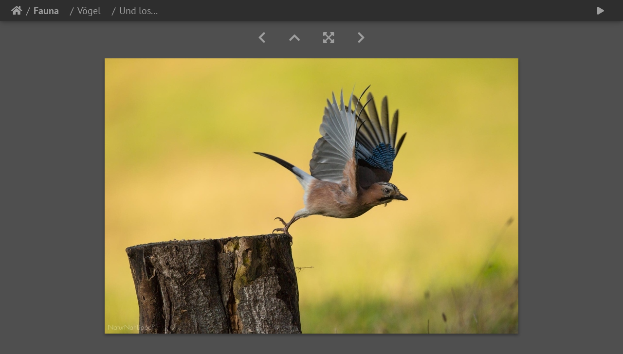

--- FILE ---
content_type: text/html; charset=utf-8
request_url: http://bildergalerie.bund-lemgo-naturfoto.de/picture.php?/671/category/12
body_size: 32423
content:
<!DOCTYPE html>
<html lang="de" dir="ltr">
<head>
    <meta http-equiv="Content-Type" content="text/html; charset=utf-8">
    <meta name="generator" content="Piwigo (aka PWG), see piwigo.org">
    <meta name="viewport" content="width=device-width, initial-scale=1.0, maximum-scale=1.0, viewport-fit=cover">
    <meta name="mobile-web-app-capable" content="yes">
    <meta name="apple-mobile-web-app-capable" content="yes">
    <meta name="apple-mobile-web-app-status-bar-style" content="black-translucent">
    <meta http-equiv="X-UA-Compatible" content="IE=edge">
    <meta name="author" content="Karsten Niehues">
    <meta name="keywords" content="Eichelhäher, Federn, Garrulus glandarius, Gefieder, Vogel">
    <meta name="description" content="Und los... - KN-1.jpg">

    <title>Und los... | </title>
    <link rel="shortcut icon" type="image/x-icon" href="themes/default/icon/favicon.ico">
    <link rel="icon" sizes="192x192" href="themes/bootstrap_darkroom/img/logo.png">
    <link rel="apple-touch-icon" sizes="192x192" href="themes/bootstrap_darkroom/img/logo.png">
    <link rel="start" title="Startseite" href="/" >
    <link rel="search" title="Suchen" href="search.php">
    <link rel="first" title="Erste Seite" href="picture.php?/2137/category/12">
    <link rel="prev" title="Zurück" href="picture.php?/710/category/12">
    <link rel="next" title="Vorwärts" href="picture.php?/670/category/12">
    <link rel="last" title="Letzte Seite" href="picture.php?/10/category/12">
    <link rel="up" title="Vorschaubilder" href="index.php?/category/12/start-198">
    <link rel="canonical" href="picture.php?/671">

     <link rel="stylesheet" type="text/css" href="_data/combined/4nedm5.css">

<link rel="prerender" href="picture.php?/670/category/12">
</head>

<body id="thePicturePage" class="section-categories category-12 image-671 "  data-infos='{"section":"categories","category_id":"12","image_id":"671"}'>

<div id="wrapper">





<!-- End of header.tpl -->
<!-- Start of picture.tpl -->


<nav class="navbar navbar-contextual navbar-expand-lg navbar-dark bg-light sticky-top mb-2">
    <div class="container-fluid">
        <div class="navbar-brand">
            <div class="nav-breadcrumb d-inline-flex"><a class="nav-breadcrumb-item" href="/">Startseite</a><a class="nav-breadcrumb-item" href="index.php?/category/f"><strong>Fauna   </strong></a><a class="nav-breadcrumb-item" href="index.php?/category/12">Vögel   </a><span class="nav-breadcrumb-item active">Und los...</span></div>
        </div>
        <button type="button" class="navbar-toggler" data-toggle="collapse" data-target="#secondary-navbar" aria-controls="secondary-navbar" aria-expanded="false" aria-label="Toggle navigation">
            <span class="fas fa-bars"></span>
        </button>
        <div class="navbar-collapse collapse justify-content-end" id="secondary-navbar">
            <ul class="navbar-nav">
                <li class="nav-item">
                    <a class="nav-link" href="javascript:;" title="Diashow" id="startSlideshow" rel="nofollow">
                        <i class="fas fa-play fa-fw" aria-hidden="true"></i><span class="d-lg-none ml-2 text-capitalize">Diashow</span>
                    </a>
                </li>
            </ul>
        </div>
    </div>
</nav>


<div id="main-picture-container" class="container-fluid">


  <div class="row justify-content-center">
    <div id="navigationButtons" class="col-12 py-2">
<a href="picture.php?/710/category/12" title="Zurück : Erlenzeisig (Carduelis spinus)" id="navPrevPicture"><i class="fas fa-chevron-left" aria-hidden="true"></i></a><a href="index.php?/category/12/start-198" title="Vorschaubilder"><i class="fas fa-chevron-up"></i></a><a href="javascript:;" title="Vollbild" id="startPhotoSwipe"><i class="fas fa-expand-arrows-alt" aria-hidden="true"></i></a><a href="picture.php?/670/category/12" title="Vorwärts : Kleiber (Sitta europaea)" id="navNextPicture"><i class="fas fa-chevron-right" aria-hidden="true"></i></a>    </div>
  </div>

  <div id="theImage" class="row d-block justify-content-center mb-3">
    <img class="path-ext-jpg file-ext-jpg" src="_data/i/upload/2020/01/01/20200101124740-0366307c-me.jpg" width="850" height="566" alt="KN-1.jpg" id="theMainImage" usemap="#mapmedium" title="Und los... - KN-1.jpg">
  
<map name="mapmedium"><area shape=rect coords="0,0,212,566" href="picture.php?/710/category/12" title="Zurück : Erlenzeisig (Carduelis spinus)" alt="Erlenzeisig (Carduelis spinus)"><area shape=rect coords="212,0,634,141" href="index.php?/category/12/start-198" title="Vorschaubilder" alt="Vorschaubilder"><area shape=rect coords="639,0,850,566" href="picture.php?/670/category/12" title="Vorwärts : Kleiber (Sitta europaea)" alt="Kleiber (Sitta europaea)"></map>
  </div>


  <div id="theImageComment" class="row justify-content-center mb-3">
  </div>

    </div>

<div id="carousel-container" class="container">
  <div id="theImageCarousel" class="row mx-0">
    <div class="col-lg-10 col-md-12 mx-auto">
      <div id="thumbnailCarousel" class="slick-carousel center">
                        <div class="text-center">
          <a  href="picture.php?/2137/category/12" data-index="0" data-name="Weißstorch (Ciconia ciconia)" data-description="Storch in gemähter Wiese" data-src-xlarge="_data/i/upload/2025/06/18/20250618141319-744f0316-xx.jpg" data-size-xlarge="1656 x 1104" data-src-large="_data/i/upload/2025/06/18/20250618141319-744f0316-la.jpg" data-size-large="1008 x 672" data-src-medium="_data/i/upload/2025/06/18/20250618141319-744f0316-me.jpg" data-size-medium="850 x 566">
            <img data-lazy="_data/i/upload/2025/06/18/20250618141319-744f0316-sq.jpg" alt="Weißstorch (Ciconia ciconia)" title="" class="img-fluid path-ext-jpg file-ext-jpg">
          </a>
        </div>
                        <div class="text-center">
          <a  href="picture.php?/2136/category/12" data-index="1" data-name="Weißstorch (Ciconia ciconia)" data-description="" data-src-xlarge="_data/i/upload/2025/06/18/20250618141314-af70bfeb-xx.jpg" data-size-xlarge="1656 x 1104" data-src-large="_data/i/upload/2025/06/18/20250618141314-af70bfeb-la.jpg" data-size-large="1008 x 672" data-src-medium="_data/i/upload/2025/06/18/20250618141314-af70bfeb-me.jpg" data-size-medium="850 x 566">
            <img data-lazy="_data/i/upload/2025/06/18/20250618141314-af70bfeb-sq.jpg" alt="Weißstorch (Ciconia ciconia)" title="" class="img-fluid path-ext-jpg file-ext-jpg">
          </a>
        </div>
                        <div class="text-center">
          <a  href="picture.php?/2122/category/12" data-index="2" data-name="Grauschnäpper (Muscicapa striata) " data-description="Ein Grauschnäpper hat auf einem Kirschbaum über einer Koppel Stellung bezogen, um auf seine Beute, meist Schweb- oder Dungfliegen, zu warten." data-src-xlarge="_data/i/upload/2025/05/04/20250504190026-aa1b9a8d-xx.jpg" data-size-xlarge="1656 x 1105" data-src-large="_data/i/upload/2025/05/04/20250504190026-aa1b9a8d-la.jpg" data-size-large="1008 x 672" data-src-medium="_data/i/upload/2025/05/04/20250504190026-aa1b9a8d-me.jpg" data-size-medium="850 x 567">
            <img data-lazy="_data/i/upload/2025/05/04/20250504190026-aa1b9a8d-sq.jpg" alt="Grauschnäpper (Muscicapa striata) " title="" class="img-fluid path-ext-jpg file-ext-jpg">
          </a>
        </div>
                        <div class="text-center">
          <a  href="picture.php?/2108/category/12" data-index="3" data-name="20250329 154037 HB" data-description="" data-src-xlarge="_data/i/upload/2025/03/29/20250329172108-12ca8556-xx.jpg" data-size-xlarge="827 x 1242" data-src-large="_data/i/upload/2025/03/29/20250329172108-12ca8556-la.jpg" data-size-large="503 x 756" data-src-medium="_data/i/upload/2025/03/29/20250329172108-12ca8556-me.jpg" data-size-medium="399 x 600">
            <img data-lazy="_data/i/upload/2025/03/29/20250329172108-12ca8556-sq.jpg" alt="20250329 154037 HB" title="" class="img-fluid path-ext-jpg file-ext-jpg">
          </a>
        </div>
                        <div class="text-center">
          <a  href="picture.php?/2107/category/12" data-index="4" data-name="20250329 154009 HB" data-description="" data-src-xlarge="_data/i/upload/2025/03/29/20250329172105-00584cf9-xx.jpg" data-size-xlarge="1656 x 1104" data-src-large="_data/i/upload/2025/03/29/20250329172105-00584cf9-la.jpg" data-size-large="1008 x 672" data-src-medium="_data/i/upload/2025/03/29/20250329172105-00584cf9-me.jpg" data-size-medium="850 x 566">
            <img data-lazy="_data/i/upload/2025/03/29/20250329172105-00584cf9-sq.jpg" alt="20250329 154009 HB" title="" class="img-fluid path-ext-jpg file-ext-jpg">
          </a>
        </div>
                        <div class="text-center">
          <a  href="picture.php?/2106/category/12" data-index="5" data-name="20250329 153936 HB" data-description="" data-src-xlarge="_data/i/upload/2025/03/29/20250329172059-e4ec8126-xx.jpg" data-size-xlarge="827 x 1242" data-src-large="_data/i/upload/2025/03/29/20250329172059-e4ec8126-la.jpg" data-size-large="503 x 756" data-src-medium="_data/i/upload/2025/03/29/20250329172059-e4ec8126-me.jpg" data-size-medium="399 x 600">
            <img data-lazy="_data/i/upload/2025/03/29/20250329172059-e4ec8126-sq.jpg" alt="20250329 153936 HB" title="" class="img-fluid path-ext-jpg file-ext-jpg">
          </a>
        </div>
                        <div class="text-center">
          <a  href="picture.php?/2105/category/12" data-index="6" data-name="20250329 153919 HB" data-description="" data-src-xlarge="_data/i/upload/2025/03/29/20250329172055-07a48515-xx.jpg" data-size-xlarge="1656 x 1104" data-src-large="_data/i/upload/2025/03/29/20250329172055-07a48515-la.jpg" data-size-large="1008 x 672" data-src-medium="_data/i/upload/2025/03/29/20250329172055-07a48515-me.jpg" data-size-medium="850 x 566">
            <img data-lazy="_data/i/upload/2025/03/29/20250329172055-07a48515-sq.jpg" alt="20250329 153919 HB" title="" class="img-fluid path-ext-jpg file-ext-jpg">
          </a>
        </div>
                        <div class="text-center">
          <a  href="picture.php?/2104/category/12" data-index="7" data-name="Buntspecht mit Zapfen" data-description="Buntspecht mit &quot;fetter&quot; Beute; der Transport klappt aber trotz der Größe des Zapfens sehr gut" data-src-xlarge="_data/i/upload/2025/03/26/20250326162254-b8701f19-xx.jpg" data-size-xlarge="1656 x 1101" data-src-large="_data/i/upload/2025/03/26/20250326162254-b8701f19-la.jpg" data-size-large="1008 x 670" data-src-medium="_data/i/upload/2025/03/26/20250326162254-b8701f19-me.jpg" data-size-medium="850 x 565">
            <img data-lazy="_data/i/upload/2025/03/26/20250326162254-b8701f19-sq.jpg" alt="Buntspecht mit Zapfen" title="" class="img-fluid path-ext-jpg file-ext-jpg">
          </a>
        </div>
                        <div class="text-center">
          <a  href="picture.php?/2100/category/12" data-index="8" data-name="Buntspecht - Dendrocopos major" data-description="Ein Buntspechtweibchen. Nachdem sie sich zuvor an der Futterstelle einen Sonnenblumenkern geholt hat, stopft sie ihn zum Fixieren in ein altes Astloch und hackt ihn dann mit dem Schnabel in mundgerechte Stücke." data-src-xlarge="_data/i/upload/2025/01/25/20250125190636-3788d09d-xx.jpg" data-size-xlarge="1656 x 1104" data-src-large="_data/i/upload/2025/01/25/20250125190636-3788d09d-la.jpg" data-size-large="1008 x 672" data-src-medium="_data/i/upload/2025/01/25/20250125190636-3788d09d-me.jpg" data-size-medium="850 x 566">
            <img data-lazy="_data/i/upload/2025/01/25/20250125190636-3788d09d-sq.jpg" alt="Buntspecht - Dendrocopos major" title="" class="img-fluid path-ext-jpg file-ext-jpg">
          </a>
        </div>
                        <div class="text-center">
          <a  href="picture.php?/2099/category/12" data-index="9" data-name="Buchfink Männchen - Fringilla coelebs" data-description="Schon oft gesehen und auch fotografiert, aber so schön hatte ich den Buchfink noch nie vor der Linse." data-src-xlarge="_data/i/upload/2025/01/25/20250125190120-9aede38e-xx.jpg" data-size-xlarge="1656 x 1104" data-src-large="_data/i/upload/2025/01/25/20250125190120-9aede38e-la.jpg" data-size-large="1008 x 672" data-src-medium="_data/i/upload/2025/01/25/20250125190120-9aede38e-me.jpg" data-size-medium="850 x 566">
            <img data-lazy="_data/i/upload/2025/01/25/20250125190120-9aede38e-sq.jpg" alt="Buchfink Männchen - Fringilla coelebs" title="" class="img-fluid path-ext-jpg file-ext-jpg">
          </a>
        </div>
                        <div class="text-center">
          <a  href="picture.php?/2098/category/12" data-index="10" data-name="Kernbeißer - Coccothraustes coccothraustes" data-description="Ein seltener Gast bei uns im Garten." data-src-xlarge="_data/i/upload/2025/01/25/20250125185810-fcc8377a-xx.jpg" data-size-xlarge="1656 x 1104" data-src-large="_data/i/upload/2025/01/25/20250125185810-fcc8377a-la.jpg" data-size-large="1008 x 672" data-src-medium="_data/i/upload/2025/01/25/20250125185810-fcc8377a-me.jpg" data-size-medium="850 x 566">
            <img data-lazy="_data/i/upload/2025/01/25/20250125185810-fcc8377a-sq.jpg" alt="Kernbeißer - Coccothraustes coccothraustes" title="" class="img-fluid path-ext-jpg file-ext-jpg">
          </a>
        </div>
                        <div class="text-center">
          <a  href="picture.php?/2097/category/12" data-index="11" data-name="Gartenbaumläufer - Certhia brachydactyla" data-description="Meine erste bewußte Sichtung eines Gartenbaumläufers. Bei uns im Garten, nahe der Futterstelle." data-src-xlarge="_data/i/upload/2025/01/25/20250125184834-067e8cb3-xx.jpg" data-size-xlarge="1656 x 1104" data-src-large="_data/i/upload/2025/01/25/20250125184834-067e8cb3-la.jpg" data-size-large="1008 x 672" data-src-medium="_data/i/upload/2025/01/25/20250125184834-067e8cb3-me.jpg" data-size-medium="850 x 566">
            <img data-lazy="_data/i/upload/2025/01/25/20250125184834-067e8cb3-sq.jpg" alt="Gartenbaumläufer - Certhia brachydactyla" title="" class="img-fluid path-ext-jpg file-ext-jpg">
          </a>
        </div>
                        <div class="text-center">
          <a  href="picture.php?/2048/category/12" data-index="12" data-name="Junger Star  (Sturnus vulgaris)" data-description="Junger Star der sich im Garten ein ruhiges Plätzchen gesucht hat ,um sich von dort wieder ins Getümmel an der Futterstelle mit seinen Artgenossen zu stürzen." data-src-xlarge="_data/i/upload/2024/09/07/20240907164810-5ca523c0-xx.jpg" data-size-xlarge="1656 x 1104" data-src-large="_data/i/upload/2024/09/07/20240907164810-5ca523c0-la.jpg" data-size-large="1008 x 672" data-src-medium="_data/i/upload/2024/09/07/20240907164810-5ca523c0-me.jpg" data-size-medium="850 x 566">
            <img data-lazy="_data/i/upload/2024/09/07/20240907164810-5ca523c0-sq.jpg" alt="Junger Star  (Sturnus vulgaris)" title="" class="img-fluid path-ext-jpg file-ext-jpg">
          </a>
        </div>
                        <div class="text-center">
          <a  href="picture.php?/2002/category/12" data-index="13" data-name="Stockente (Anas platyrhynchos)" data-description="
	Stockente (Anas platyrhynchos) , Erpel im Prachtkleid
" data-src-xlarge="_data/i/upload/2024/05/19/20240519154747-377113a7-xx.jpg" data-size-xlarge="1656 x 1102" data-src-large="i.php?/upload/2024/05/19/20240519154747-377113a7-la.jpg" data-size-large="1008 x 670" data-src-medium="_data/i/upload/2024/05/19/20240519154747-377113a7-me.jpg" data-size-medium="850 x 565">
            <img data-lazy="_data/i/upload/2024/05/19/20240519154747-377113a7-sq.jpg" alt="Stockente (Anas platyrhynchos)" title="" class="img-fluid path-ext-jpg file-ext-jpg">
          </a>
        </div>
                        <div class="text-center">
          <a  href="picture.php?/1986/category/12" data-index="14" data-name="Turmfalke (Falco tinnunculus)" data-description="
	Junger Turmfalke, erster Ausflug
" data-src-xlarge="_data/i/upload/2024/04/17/20240417120129-85d8af77-xx.jpg" data-size-xlarge="1656 x 1104" data-src-large="_data/i/upload/2024/04/17/20240417120129-85d8af77-la.jpg" data-size-large="1008 x 672" data-src-medium="_data/i/upload/2024/04/17/20240417120129-85d8af77-me.jpg" data-size-medium="850 x 566">
            <img data-lazy="_data/i/upload/2024/04/17/20240417120129-85d8af77-sq.jpg" alt="Turmfalke (Falco tinnunculus)" title="" class="img-fluid path-ext-jpg file-ext-jpg">
          </a>
        </div>
                        <div class="text-center">
          <a  href="picture.php?/1981/category/12" data-index="15" data-name="Stockente (Anas platyrhynchos)" data-description="" data-src-xlarge="_data/i/upload/2024/04/15/20240415004355-bb4b53dc-xx.jpg" data-size-xlarge="1656 x 931" data-src-large="i.php?/upload/2024/04/15/20240415004355-bb4b53dc-la.jpg" data-size-large="1008 x 566" data-src-medium="_data/i/upload/2024/04/15/20240415004355-bb4b53dc-me.jpg" data-size-medium="850 x 477">
            <img data-lazy="_data/i/upload/2024/04/15/20240415004355-bb4b53dc-sq.jpg" alt="Stockente (Anas platyrhynchos)" title="" class="img-fluid path-ext-jpg file-ext-jpg">
          </a>
        </div>
                        <div class="text-center">
          <a  href="picture.php?/1978/category/12" data-index="16" data-name="Formationsflug" data-description="" data-src-xlarge="_data/i/upload/2024/04/15/20240415001502-8ee8c107-xx.jpg" data-size-xlarge="1656 x 1104" data-src-large="_data/i/upload/2024/04/15/20240415001502-8ee8c107-la.jpg" data-size-large="1008 x 672" data-src-medium="_data/i/upload/2024/04/15/20240415001502-8ee8c107-me.jpg" data-size-medium="850 x 566">
            <img data-lazy="_data/i/upload/2024/04/15/20240415001502-8ee8c107-sq.jpg" alt="Formationsflug" title="" class="img-fluid path-ext-jpg file-ext-jpg">
          </a>
        </div>
                        <div class="text-center">
          <a  href="picture.php?/1975/category/12" data-index="17" data-name="Schwarzkehlchen (Saxicola rubicola) " data-description="
	Schwarzkehlchen (Saxicola rubicola)
" data-src-xlarge="_data/i/upload/2024/04/15/20240415000622-44791eb3-xx.jpg" data-size-xlarge="1656 x 1104" data-src-large="_data/i/upload/2024/04/15/20240415000622-44791eb3-la.jpg" data-size-large="1008 x 672" data-src-medium="_data/i/upload/2024/04/15/20240415000622-44791eb3-me.jpg" data-size-medium="850 x 566">
            <img data-lazy="_data/i/upload/2024/04/15/20240415000622-44791eb3-sq.jpg" alt="Schwarzkehlchen (Saxicola rubicola) " title="" class="img-fluid path-ext-jpg file-ext-jpg">
          </a>
        </div>
                        <div class="text-center">
          <a  href="picture.php?/1965/category/12" data-index="18" data-name="Stockente (Anas platyrhynchos)" data-description="
	Tauchgang zur Futtersuche
" data-src-xlarge="_data/i/upload/2024/04/12/20240412211010-db986ae0-xx.jpg" data-size-xlarge="1656 x 1104" data-src-large="_data/i/upload/2024/04/12/20240412211010-db986ae0-la.jpg" data-size-large="1008 x 672" data-src-medium="_data/i/upload/2024/04/12/20240412211010-db986ae0-me.jpg" data-size-medium="850 x 566">
            <img data-lazy="_data/i/upload/2024/04/12/20240412211010-db986ae0-sq.jpg" alt="Stockente (Anas platyrhynchos)" title="" class="img-fluid path-ext-jpg file-ext-jpg">
          </a>
        </div>
                        <div class="text-center">
          <a  href="picture.php?/1958/category/12" data-index="19" data-name="Rebhuhn (Perdix perdix) " data-description="" data-src-xlarge="_data/i/upload/2024/04/11/20240411230223-4a132fd6-xx.jpg" data-size-xlarge="1656 x 1102" data-src-large="_data/i/upload/2024/04/11/20240411230223-4a132fd6-la.jpg" data-size-large="1008 x 670" data-src-medium="_data/i/upload/2024/04/11/20240411230223-4a132fd6-me.jpg" data-size-medium="850 x 565">
            <img data-lazy="_data/i/upload/2024/04/11/20240411230223-4a132fd6-sq.jpg" alt="Rebhuhn (Perdix perdix) " title="" class="img-fluid path-ext-jpg file-ext-jpg">
          </a>
        </div>
                        <div class="text-center">
          <a  href="picture.php?/1955/category/12" data-index="20" data-name="Eisvogel (Alcedo atthis)" data-description="
	Baden verboten- Im Kurpark von Bad Salzuflen
" data-src-xlarge="_data/i/upload/2024/04/06/20240406214836-03872d57-xx.jpg" data-size-xlarge="1656 x 1242" data-src-large="i.php?/upload/2024/04/06/20240406214836-03872d57-la.jpg" data-size-large="1008 x 756" data-src-medium="_data/i/upload/2024/04/06/20240406214836-03872d57-me.jpg" data-size-medium="800 x 600">
            <img data-lazy="_data/i/upload/2024/04/06/20240406214836-03872d57-sq.jpg" alt="Eisvogel (Alcedo atthis)" title="" class="img-fluid path-ext-jpg file-ext-jpg">
          </a>
        </div>
                        <div class="text-center">
          <a  href="picture.php?/1943/category/12" data-index="21" data-name="Mäusebussard (Buteo buteo)" data-description="" data-src-xlarge="_data/i/upload/2024/04/01/20240401162123-83fd3352-xx.jpg" data-size-xlarge="1656 x 932" data-src-large="_data/i/upload/2024/04/01/20240401162123-83fd3352-la.jpg" data-size-large="1008 x 567" data-src-medium="_data/i/upload/2024/04/01/20240401162123-83fd3352-me.jpg" data-size-medium="850 x 478">
            <img data-lazy="_data/i/upload/2024/04/01/20240401162123-83fd3352-sq.jpg" alt="Mäusebussard (Buteo buteo)" title="" class="img-fluid path-ext-jpg file-ext-jpg">
          </a>
        </div>
                        <div class="text-center">
          <a  href="picture.php?/1762/category/12" data-index="22" data-name="Rotkehlchen (Erithacus rubecula)" data-description="Rotkehlchen " data-src-xlarge="_data/i/upload/2023/12/04/20231204170256-e9d91042-xx.jpg" data-size-xlarge="1656 x 1104" data-src-large="_data/i/upload/2023/12/04/20231204170256-e9d91042-la.jpg" data-size-large="1008 x 672" data-src-medium="_data/i/upload/2023/12/04/20231204170256-e9d91042-me.jpg" data-size-medium="850 x 566">
            <img data-lazy="_data/i/upload/2023/12/04/20231204170256-e9d91042-sq.jpg" alt="Rotkehlchen (Erithacus rubecula)" title="" class="img-fluid path-ext-jpg file-ext-jpg">
          </a>
        </div>
                        <div class="text-center">
          <a  href="picture.php?/1761/category/12" data-index="23" data-name="Gimpel (Pyrrhula pyrrhula), auch Dompfaff" data-description="Gimpel, auch Dompfaff genannt (Männchen)" data-src-xlarge="_data/i/upload/2023/12/04/20231204170026-e6ee7d4a-xx.jpg" data-size-xlarge="1656 x 1104" data-src-large="_data/i/upload/2023/12/04/20231204170026-e6ee7d4a-la.jpg" data-size-large="1008 x 672" data-src-medium="_data/i/upload/2023/12/04/20231204170026-e6ee7d4a-me.jpg" data-size-medium="850 x 566">
            <img data-lazy="_data/i/upload/2023/12/04/20231204170026-e6ee7d4a-sq.jpg" alt="Gimpel (Pyrrhula pyrrhula), auch Dompfaff" title="" class="img-fluid path-ext-jpg file-ext-jpg">
          </a>
        </div>
                        <div class="text-center">
          <a  href="picture.php?/1660/category/12" data-index="24" data-name="Schafstelze (Motacilla flava)" data-description="
	Schafstelzen sind noch relativ h&amp;auml;ufig. Im Sommer kann sie auf Feldern beobachtet werden.
" data-src-xlarge="_data/i/upload/2023/08/01/20230801193139-06619bb2-xx.jpg" data-size-xlarge="1656 x 1242" data-src-large="_data/i/upload/2023/08/01/20230801193139-06619bb2-la.jpg" data-size-large="1008 x 756" data-src-medium="_data/i/upload/2023/08/01/20230801193139-06619bb2-me.jpg" data-size-medium="800 x 600">
            <img data-lazy="_data/i/upload/2023/08/01/20230801193139-06619bb2-sq.jpg" alt="Schafstelze (Motacilla flava)" title="" class="img-fluid path-ext-jpg file-ext-jpg">
          </a>
        </div>
                        <div class="text-center">
          <a  href="picture.php?/1659/category/12" data-index="25" data-name="Haubenmeise (Lophophanes cristatus)" data-description="" data-src-xlarge="_data/i/upload/2023/07/24/20230724201418-0acf0f48-xx.jpg" data-size-xlarge="1656 x 1242" data-src-large="_data/i/upload/2023/07/24/20230724201418-0acf0f48-la.jpg" data-size-large="1008 x 756" data-src-medium="_data/i/upload/2023/07/24/20230724201418-0acf0f48-me.jpg" data-size-medium="800 x 600">
            <img data-lazy="_data/i/upload/2023/07/24/20230724201418-0acf0f48-sq.jpg" alt="Haubenmeise (Lophophanes cristatus)" title="" class="img-fluid path-ext-jpg file-ext-jpg">
          </a>
        </div>
                        <div class="text-center">
          <a  href="picture.php?/1658/category/12" data-index="26" data-name="Junge Blaumeise (Cyanistes caeruleus)" data-description="Eine junge Blaumeise die mit anderen Jungvögeln den Futteplatz im Garten belagert bei der Pause" data-src-xlarge="_data/i/upload/2023/07/24/20230724201416-0e3f5ad3-xx.jpg" data-size-xlarge="1656 x 1242" data-src-large="_data/i/upload/2023/07/24/20230724201416-0e3f5ad3-la.jpg" data-size-large="1008 x 756" data-src-medium="_data/i/upload/2023/07/24/20230724201416-0e3f5ad3-me.jpg" data-size-medium="800 x 600">
            <img data-lazy="_data/i/upload/2023/07/24/20230724201416-0e3f5ad3-sq.jpg" alt="Junge Blaumeise (Cyanistes caeruleus)" title="" class="img-fluid path-ext-jpg file-ext-jpg">
          </a>
        </div>
                        <div class="text-center">
          <a  href="picture.php?/1657/category/12" data-index="27" data-name="Neuntöter (Lanius collurio)" data-description="
	Neunt&amp;ouml;ter, Lanius collurio, weiblicher Vogel
" data-src-xlarge="_data/i/upload/2023/07/24/20230724103907-b092f737-xx.jpg" data-size-xlarge="1250 x 938" data-src-large="_data/i/upload/2023/07/24/20230724103907-b092f737-la.jpg" data-size-large="1007 x 756" data-src-medium="_data/i/upload/2023/07/24/20230724103907-b092f737-me.jpg" data-size-medium="799 x 600">
            <img data-lazy="_data/i/upload/2023/07/24/20230724103907-b092f737-sq.jpg" alt="Neuntöter (Lanius collurio)" title="" class="img-fluid path-ext-jpg file-ext-jpg">
          </a>
        </div>
                        <div class="text-center">
          <a  href="picture.php?/1656/category/12" data-index="28" data-name="Hausrotschwanz (Phoenicurus ochruros)" data-description="
	Hausrotschwanz, Phoenicurusochruros, weiblicher Jungvogel
" data-src-xlarge="_data/i/upload/2023/07/24/20230724103631-62dffeba-xx.jpg" data-size-xlarge="1250 x 938" data-src-large="_data/i/upload/2023/07/24/20230724103631-62dffeba-la.jpg" data-size-large="1007 x 756" data-src-medium="_data/i/upload/2023/07/24/20230724103631-62dffeba-me.jpg" data-size-medium="799 x 600">
            <img data-lazy="_data/i/upload/2023/07/24/20230724103631-62dffeba-sq.jpg" alt="Hausrotschwanz (Phoenicurus ochruros)" title="" class="img-fluid path-ext-jpg file-ext-jpg">
          </a>
        </div>
                        <div class="text-center">
          <a  href="picture.php?/1655/category/12" data-index="29" data-name="Stieglitz" data-description="Stieglitz, Distelfink, Carduelis carduelis" data-src-xlarge="_data/i/upload/2023/07/24/20230724103433-5ddb140d-xx.jpg" data-size-xlarge="1250 x 938" data-src-large="_data/i/upload/2023/07/24/20230724103433-5ddb140d-la.jpg" data-size-large="1007 x 756" data-src-medium="_data/i/upload/2023/07/24/20230724103433-5ddb140d-me.jpg" data-size-medium="799 x 600">
            <img data-lazy="_data/i/upload/2023/07/24/20230724103433-5ddb140d-sq.jpg" alt="Stieglitz" title="" class="img-fluid path-ext-jpg file-ext-jpg">
          </a>
        </div>
                        <div class="text-center">
          <a  href="picture.php?/1654/category/12" data-index="30" data-name="Grünfink" data-description="Grünfink, Chloris chloris" data-src-xlarge="_data/i/upload/2023/07/24/20230724103258-b3907024-xx.jpg" data-size-xlarge="1250 x 938" data-src-large="_data/i/upload/2023/07/24/20230724103258-b3907024-la.jpg" data-size-large="1007 x 756" data-src-medium="_data/i/upload/2023/07/24/20230724103258-b3907024-me.jpg" data-size-medium="799 x 600">
            <img data-lazy="_data/i/upload/2023/07/24/20230724103258-b3907024-sq.jpg" alt="Grünfink" title="" class="img-fluid path-ext-jpg file-ext-jpg">
          </a>
        </div>
                        <div class="text-center">
          <a  href="picture.php?/1653/category/12" data-index="31" data-name="Mehlschwalbe (Delichon urbicum)" data-description="
	Mehlschwalbe, Delichon urbicum, mal von oben gesehen
" data-src-xlarge="_data/i/upload/2023/07/24/20230724103133-963936fe-xx.jpg" data-size-xlarge="1250 x 938" data-src-large="_data/i/upload/2023/07/24/20230724103133-963936fe-la.jpg" data-size-large="1007 x 756" data-src-medium="_data/i/upload/2023/07/24/20230724103133-963936fe-me.jpg" data-size-medium="799 x 600">
            <img data-lazy="_data/i/upload/2023/07/24/20230724103133-963936fe-sq.jpg" alt="Mehlschwalbe (Delichon urbicum)" title="" class="img-fluid path-ext-jpg file-ext-jpg">
          </a>
        </div>
                        <div class="text-center">
          <a  href="picture.php?/1652/category/12" data-index="32" data-name="Mönchsgrasmücke" data-description="Mönchsgrasmücke, Sylvia atricapilla, Anfang Januar im Garten" data-src-xlarge="_data/i/upload/2023/07/24/20230724102917-a8fd53b3-xx.jpg" data-size-xlarge="1250 x 938" data-src-large="_data/i/upload/2023/07/24/20230724102917-a8fd53b3-la.jpg" data-size-large="1007 x 756" data-src-medium="_data/i/upload/2023/07/24/20230724102917-a8fd53b3-me.jpg" data-size-medium="799 x 600">
            <img data-lazy="_data/i/upload/2023/07/24/20230724102917-a8fd53b3-sq.jpg" alt="Mönchsgrasmücke" title="" class="img-fluid path-ext-jpg file-ext-jpg">
          </a>
        </div>
                        <div class="text-center">
          <a  href="picture.php?/1651/category/12" data-index="33" data-name="Goldammer" data-description="Goldammer, Emberiza citrinella" data-src-xlarge="_data/i/upload/2023/07/24/20230724102653-766a1a9e-xx.jpg" data-size-xlarge="1250 x 938" data-src-large="_data/i/upload/2023/07/24/20230724102653-766a1a9e-la.jpg" data-size-large="1007 x 756" data-src-medium="_data/i/upload/2023/07/24/20230724102653-766a1a9e-me.jpg" data-size-medium="799 x 600">
            <img data-lazy="_data/i/upload/2023/07/24/20230724102653-766a1a9e-sq.jpg" alt="Goldammer" title="" class="img-fluid path-ext-jpg file-ext-jpg">
          </a>
        </div>
                        <div class="text-center">
          <a  href="picture.php?/1650/category/12" data-index="34" data-name="Heckenbraunelle" data-description="Heckenbraunelle, Prunella modularis " data-src-xlarge="_data/i/upload/2023/07/24/20230724102513-5fa27a54-xx.jpg" data-size-xlarge="1250 x 938" data-src-large="_data/i/upload/2023/07/24/20230724102513-5fa27a54-la.jpg" data-size-large="1007 x 756" data-src-medium="_data/i/upload/2023/07/24/20230724102513-5fa27a54-me.jpg" data-size-medium="799 x 600">
            <img data-lazy="_data/i/upload/2023/07/24/20230724102513-5fa27a54-sq.jpg" alt="Heckenbraunelle" title="" class="img-fluid path-ext-jpg file-ext-jpg">
          </a>
        </div>
                        <div class="text-center">
          <a  href="picture.php?/1649/category/12" data-index="35" data-name="Blaumeise" data-description="Blaumeise, Parus caeruleus im Anflug" data-src-xlarge="_data/i/upload/2023/07/24/20230724102254-bce81a36-xx.jpg" data-size-xlarge="1250 x 937" data-src-large="_data/i/upload/2023/07/24/20230724102254-bce81a36-la.jpg" data-size-large="1008 x 755" data-src-medium="_data/i/upload/2023/07/24/20230724102254-bce81a36-me.jpg" data-size-medium="800 x 600">
            <img data-lazy="_data/i/upload/2023/07/24/20230724102254-bce81a36-sq.jpg" alt="Blaumeise" title="" class="img-fluid path-ext-jpg file-ext-jpg">
          </a>
        </div>
                        <div class="text-center">
          <a  href="picture.php?/1646/category/12" data-index="36" data-name="Kohlmeise (Parus major)" data-description="
	F&amp;uuml;tterung bei den Kohlmeisen.
" data-src-xlarge="_data/i/upload/2023/07/14/20230714163525-ca9c8374-xx.jpg" data-size-xlarge="1656 x 1104" data-src-large="_data/i/upload/2023/07/14/20230714163525-ca9c8374-la.jpg" data-size-large="1008 x 672" data-src-medium="_data/i/upload/2023/07/14/20230714163525-ca9c8374-me.jpg" data-size-medium="850 x 566">
            <img data-lazy="_data/i/upload/2023/07/14/20230714163525-ca9c8374-sq.jpg" alt="Kohlmeise (Parus major)" title="" class="img-fluid path-ext-jpg file-ext-jpg">
          </a>
        </div>
                        <div class="text-center">
          <a  href="picture.php?/1645/category/12" data-index="37" data-name="Sommergoldhähnchen (Regulus ignicapilla)" data-description="
	Ein Sommergoldh&amp;auml;hnchen erfrischt sich am heimischen Gartenteich.
" data-src-xlarge="_data/i/upload/2023/07/14/20230714163402-ad62faa0-xx.jpg" data-size-xlarge="1656 x 1104" data-src-large="_data/i/upload/2023/07/14/20230714163402-ad62faa0-la.jpg" data-size-large="1008 x 672" data-src-medium="_data/i/upload/2023/07/14/20230714163402-ad62faa0-me.jpg" data-size-medium="850 x 566">
            <img data-lazy="_data/i/upload/2023/07/14/20230714163402-ad62faa0-sq.jpg" alt="Sommergoldhähnchen (Regulus ignicapilla)" title="" class="img-fluid path-ext-jpg file-ext-jpg">
          </a>
        </div>
                        <div class="text-center">
          <a  href="picture.php?/1644/category/12" data-index="38" data-name="Heckenbraunelle (Prunella modularis) " data-description="
	Eine Heckenbraunelle am heimischen Gartenteich.
" data-src-xlarge="_data/i/upload/2023/07/14/20230714163129-80e73f0b-xx.jpg" data-size-xlarge="1656 x 1150" data-src-large="_data/i/upload/2023/07/14/20230714163129-80e73f0b-la.jpg" data-size-large="1008 x 700" data-src-medium="_data/i/upload/2023/07/14/20230714163129-80e73f0b-me.jpg" data-size-medium="850 x 590">
            <img data-lazy="_data/i/upload/2023/07/14/20230714163129-80e73f0b-sq.jpg" alt="Heckenbraunelle (Prunella modularis) " title="" class="img-fluid path-ext-jpg file-ext-jpg">
          </a>
        </div>
                        <div class="text-center">
          <a  href="picture.php?/1643/category/12" data-index="39" data-name="Kleiber (Sitta europaea)" data-description="Fütterung bei den Kleibern, auch Spechtmeise genannt." data-src-xlarge="_data/i/upload/2023/07/14/20230714162622-f22e390d-xx.jpg" data-size-xlarge="1656 x 1223" data-src-large="_data/i/upload/2023/07/14/20230714162622-f22e390d-la.jpg" data-size-large="1008 x 744" data-src-medium="_data/i/upload/2023/07/14/20230714162622-f22e390d-me.jpg" data-size-medium="812 x 600">
            <img data-lazy="_data/i/upload/2023/07/14/20230714162622-f22e390d-sq.jpg" alt="Kleiber (Sitta europaea)" title="" class="img-fluid path-ext-jpg file-ext-jpg">
          </a>
        </div>
                        <div class="text-center">
          <a  href="picture.php?/1574/category/12" data-index="40" data-name="Braunkehlchen (Saxicola rubetra)" data-description="
	Eine kleine Versammlung von Braunkehlchen.
" data-src-xlarge="_data/i/upload/2023/04/25/20230425175446-8730acf2-xx.jpg" data-size-xlarge="1656 x 1162" data-src-large="_data/i/upload/2023/04/25/20230425175446-8730acf2-la.jpg" data-size-large="1008 x 707" data-src-medium="_data/i/upload/2023/04/25/20230425175446-8730acf2-me.jpg" data-size-medium="850 x 596">
            <img data-lazy="_data/i/upload/2023/04/25/20230425175446-8730acf2-sq.jpg" alt="Braunkehlchen (Saxicola rubetra)" title="" class="img-fluid path-ext-jpg file-ext-jpg">
          </a>
        </div>
                        <div class="text-center">
          <a  href="picture.php?/1573/category/12" data-index="41" data-name="Grünspecht (Picus viridis)" data-description="Grünspechte sind dank ihrer ungewöhnlichen Färbung während der Jagd auf ihre bevorzugte Beute, die Ameisen, auf Wiesen sehr gut getarnt.
Zudem sind Sie als fleißige Höhlenbauer für viele weitere Höhlenbrüter wichtig." data-src-xlarge="_data/i/upload/2023/04/25/20230425153216-8e54f4d3-xx.jpg" data-size-xlarge="1656 x 1104" data-src-large="_data/i/upload/2023/04/25/20230425153216-8e54f4d3-la.jpg" data-size-large="1008 x 672" data-src-medium="_data/i/upload/2023/04/25/20230425153216-8e54f4d3-me.jpg" data-size-medium="850 x 566">
            <img data-lazy="_data/i/upload/2023/04/25/20230425153216-8e54f4d3-sq.jpg" alt="Grünspecht (Picus viridis)" title="" class="img-fluid path-ext-jpg file-ext-jpg">
          </a>
        </div>
                        <div class="text-center">
          <a  href="picture.php?/1572/category/12" data-index="42" data-name="Revierkampf" data-description="Blässhühner grenzen im Kurparksee in Bad Salzuflen ihr Revier ab." data-src-xlarge="_data/i/upload/2023/04/13/20230413192812-89780066-xx.jpg" data-size-xlarge="1656 x 1104" data-src-large="_data/i/upload/2023/04/13/20230413192812-89780066-la.jpg" data-size-large="1008 x 672" data-src-medium="_data/i/upload/2023/04/13/20230413192812-89780066-me.jpg" data-size-medium="850 x 566">
            <img data-lazy="_data/i/upload/2023/04/13/20230413192812-89780066-sq.jpg" alt="Revierkampf" title="" class="img-fluid path-ext-jpg file-ext-jpg">
          </a>
        </div>
                        <div class="text-center">
          <a  href="picture.php?/1571/category/12" data-index="43" data-name="Ringeltaubenporträt" data-description="Ringeltaube aus dem Tarnzelt fotografiert." data-src-xlarge="_data/i/upload/2023/04/13/20230413191255-9ab92d89-xx.jpg" data-size-xlarge="1656 x 1242" data-src-large="_data/i/upload/2023/04/13/20230413191255-9ab92d89-la.jpg" data-size-large="1008 x 756" data-src-medium="_data/i/upload/2023/04/13/20230413191255-9ab92d89-me.jpg" data-size-medium="800 x 600">
            <img data-lazy="_data/i/upload/2023/04/13/20230413191255-9ab92d89-sq.jpg" alt="Ringeltaubenporträt" title="" class="img-fluid path-ext-jpg file-ext-jpg">
          </a>
        </div>
                        <div class="text-center">
          <a  href="picture.php?/1566/category/12" data-index="44" data-name="Kleiber" data-description="Ein Kleiber sitztauf einem Ast nahe der Werre bei Lage-Pottenhausen" data-src-xlarge="_data/i/upload/2023/03/19/20230319145625-ac27013d-xx.jpg" data-size-xlarge="1656 x 1104" data-src-large="_data/i/upload/2023/03/19/20230319145625-ac27013d-la.jpg" data-size-large="1008 x 672" data-src-medium="_data/i/upload/2023/03/19/20230319145625-ac27013d-me.jpg" data-size-medium="850 x 566">
            <img data-lazy="_data/i/upload/2023/03/19/20230319145625-ac27013d-sq.jpg" alt="Kleiber" title="" class="img-fluid path-ext-jpg file-ext-jpg">
          </a>
        </div>
                        <div class="text-center">
          <a  href="picture.php?/1565/category/12" data-index="45" data-name="Wasserballett" data-description="Graugänse landen auf der Oberfläche des Werresieks bei Lage-Pottenhausen" data-src-xlarge="_data/i/upload/2023/03/19/20230319145014-a65e298d-xx.jpg" data-size-xlarge="1656 x 932" data-src-large="_data/i/upload/2023/03/19/20230319145014-a65e298d-la.jpg" data-size-large="1008 x 567" data-src-medium="_data/i/upload/2023/03/19/20230319145014-a65e298d-me.jpg" data-size-medium="850 x 478">
            <img data-lazy="_data/i/upload/2023/03/19/20230319145014-a65e298d-sq.jpg" alt="Wasserballett" title="" class="img-fluid path-ext-jpg file-ext-jpg">
          </a>
        </div>
                        <div class="text-center">
          <a  href="picture.php?/1564/category/12" data-index="46" data-name="Kiebitzschwarm über Leopoldshöhe-Krentrup" data-description="Hunderte von Kiebitze flogen am 11.03.32 über die winterlichen Felder in Leopoldshöhe-Krentruperhagen und landeten teilweise auch. Nach einigen Minuten flog der große Schwarm in Richtung Lage davon. Leider hatte ich nur ein Makroobjektiv an der Kamera montiert." data-src-xlarge="_data/i/upload/2023/03/11/20230311163728-97f14323-xx.jpg" data-size-xlarge="1656 x 895" data-src-large="_data/i/upload/2023/03/11/20230311163728-97f14323-la.jpg" data-size-large="1008 x 544" data-src-medium="_data/i/upload/2023/03/11/20230311163728-97f14323-me.jpg" data-size-medium="850 x 459">
            <img data-lazy="_data/i/upload/2023/03/11/20230311163728-97f14323-sq.jpg" alt="Kiebitzschwarm über Leopoldshöhe-Krentrup" title="" class="img-fluid path-ext-jpg file-ext-jpg">
          </a>
        </div>
                        <div class="text-center">
          <a  href="picture.php?/1563/category/12" data-index="47" data-name="Kiebitze 2023-03-11 2" data-description="" data-src-xlarge="_data/i/upload/2023/03/11/20230311163025-60cc877c-xx.jpg" data-size-xlarge="1656 x 1104" data-src-large="_data/i/upload/2023/03/11/20230311163025-60cc877c-la.jpg" data-size-large="1008 x 672" data-src-medium="_data/i/upload/2023/03/11/20230311163025-60cc877c-me.jpg" data-size-medium="850 x 566">
            <img data-lazy="_data/i/upload/2023/03/11/20230311163025-60cc877c-sq.jpg" alt="Kiebitze 2023-03-11 2" title="" class="img-fluid path-ext-jpg file-ext-jpg">
          </a>
        </div>
                        <div class="text-center">
          <a  href="picture.php?/1557/category/12" data-index="48" data-name="Turmfalke" data-description="" data-src-xlarge="_data/i/upload/2023/03/04/20230304134611-0293bf78-xx.jpg" data-size-xlarge="993 x 1242" data-src-large="_data/i/upload/2023/03/04/20230304134611-0293bf78-la.jpg" data-size-large="604 x 756" data-src-medium="_data/i/upload/2023/03/04/20230304134611-0293bf78-me.jpg" data-size-medium="480 x 600">
            <img data-lazy="_data/i/upload/2023/03/04/20230304134611-0293bf78-sq.jpg" alt="Turmfalke" title="" class="img-fluid path-ext-jpg file-ext-jpeg">
          </a>
        </div>
                        <div class="text-center">
          <a  href="picture.php?/1556/category/12" data-index="49" data-name="Turmfalke" data-description="" data-src-xlarge="_data/i/upload/2023/03/04/20230304134556-50b17067-xx.jpg" data-size-xlarge="1656 x 1104" data-src-large="_data/i/upload/2023/03/04/20230304134556-50b17067-la.jpg" data-size-large="1008 x 672" data-src-medium="_data/i/upload/2023/03/04/20230304134556-50b17067-me.jpg" data-size-medium="850 x 566">
            <img data-lazy="_data/i/upload/2023/03/04/20230304134556-50b17067-sq.jpg" alt="Turmfalke" title="" class="img-fluid path-ext-jpg file-ext-jpeg">
          </a>
        </div>
                        <div class="text-center">
          <a  href="picture.php?/1555/category/12" data-index="50" data-name="Turmfalke" data-description="
	Turmfalke am 02.03.2023 in Richtung H&amp;ouml;rstmar
" data-src-xlarge="_data/i/upload/2023/03/04/20230304134536-f443adee-xx.jpg" data-size-xlarge="1656 x 1104" data-src-large="_data/i/upload/2023/03/04/20230304134536-f443adee-la.jpg" data-size-large="1008 x 672" data-src-medium="_data/i/upload/2023/03/04/20230304134536-f443adee-me.jpg" data-size-medium="850 x 566">
            <img data-lazy="_data/i/upload/2023/03/04/20230304134536-f443adee-sq.jpg" alt="Turmfalke" title="" class="img-fluid path-ext-jpg file-ext-jpeg">
          </a>
        </div>
                        <div class="text-center">
          <a  href="picture.php?/1554/category/12" data-index="51" data-name="Turmfalke" data-description="" data-src-xlarge="_data/i/upload/2023/03/04/20230304134456-46ee03d8-xx.jpg" data-size-xlarge="993 x 1242" data-src-large="_data/i/upload/2023/03/04/20230304134456-46ee03d8-la.jpg" data-size-large="604 x 756" data-src-medium="_data/i/upload/2023/03/04/20230304134456-46ee03d8-me.jpg" data-size-medium="480 x 600">
            <img data-lazy="_data/i/upload/2023/03/04/20230304134456-46ee03d8-sq.jpg" alt="Turmfalke" title="" class="img-fluid path-ext-jpg file-ext-jpeg">
          </a>
        </div>
                        <div class="text-center">
          <a  href="picture.php?/1547/category/12" data-index="52" data-name="Eisvogel - Alcedo Atthis" data-description="" data-src-xlarge="_data/i/upload/2023/02/18/20230218151812-2941d1a0-xx.jpg" data-size-xlarge="993 x 1242" data-src-large="_data/i/upload/2023/02/18/20230218151812-2941d1a0-la.jpg" data-size-large="604 x 756" data-src-medium="_data/i/upload/2023/02/18/20230218151812-2941d1a0-me.jpg" data-size-medium="479 x 600">
            <img data-lazy="_data/i/upload/2023/02/18/20230218151812-2941d1a0-sq.jpg" alt="Eisvogel - Alcedo Atthis" title="" class="img-fluid path-ext-jpg file-ext-jpeg">
          </a>
        </div>
                        <div class="text-center">
          <a  href="picture.php?/1546/category/12" data-index="53" data-name="Turmfalke" data-description="" data-src-xlarge="_data/i/upload/2023/02/18/20230218151453-5ce404cf-xx.jpg" data-size-xlarge="1656 x 1231" data-src-large="_data/i/upload/2023/02/18/20230218151453-5ce404cf-la.jpg" data-size-large="1008 x 749" data-src-medium="_data/i/upload/2023/02/18/20230218151453-5ce404cf-me.jpg" data-size-medium="807 x 600">
            <img data-lazy="_data/i/upload/2023/02/18/20230218151453-5ce404cf-sq.jpg" alt="Turmfalke" title="" class="img-fluid path-ext-jpg file-ext-jpeg">
          </a>
        </div>
                        <div class="text-center">
          <a  href="picture.php?/1544/category/12" data-index="54" data-name="Mäusebussard" data-description="" data-src-xlarge="_data/i/upload/2023/02/18/20230218150555-9278c0f2-xx.jpg" data-size-xlarge="1656 x 1104" data-src-large="_data/i/upload/2023/02/18/20230218150555-9278c0f2-la.jpg" data-size-large="1008 x 672" data-src-medium="_data/i/upload/2023/02/18/20230218150555-9278c0f2-me.jpg" data-size-medium="850 x 566">
            <img data-lazy="_data/i/upload/2023/02/18/20230218150555-9278c0f2-sq.jpg" alt="Mäusebussard" title="" class="img-fluid path-ext-jpg file-ext-jpeg">
          </a>
        </div>
                        <div class="text-center">
          <a  href="picture.php?/1540/category/12" data-index="55" data-name="Buntspecht (Dendrocopos major)" data-description="Ein Buntspecht vor seiner Bruthöhle in sicherer Höhe. Gut zu erkennen wie er sich mit seinen kräftigen Krallen in der Rinde des Baumstammes festhält und mit seinem kurzen Schwanz abstützt um Futter an seine Jungen zu übergeben oder Kot ausser Höhle abzutransportieren." data-src-xlarge="_data/i/upload/2023/02/04/20230204125947-bfdc81c9-xx.jpg" data-size-xlarge="1656 x 1242" data-src-large="_data/i/upload/2023/02/04/20230204125947-bfdc81c9-la.jpg" data-size-large="1008 x 756" data-src-medium="_data/i/upload/2023/02/04/20230204125947-bfdc81c9-me.jpg" data-size-medium="800 x 600">
            <img data-lazy="_data/i/upload/2023/02/04/20230204125947-bfdc81c9-sq.jpg" alt="Buntspecht (Dendrocopos major)" title="" class="img-fluid path-ext-jpg file-ext-jpg">
          </a>
        </div>
                        <div class="text-center">
          <a  href="picture.php?/1527/category/12" data-index="56" data-name="Ein Schwarm Drosseln" data-description="Vermutlich Wacholderdrosseln fliegen über das Gemüsebeet eines Biobetriebes in Leopoldshöhe-Krentruperhagen." data-src-xlarge="_data/i/upload/2023/01/04/20230104190450-d10c20b3-xx.jpg" data-size-xlarge="1656 x 1104" data-src-large="_data/i/upload/2023/01/04/20230104190450-d10c20b3-la.jpg" data-size-large="1008 x 672" data-src-medium="_data/i/upload/2023/01/04/20230104190450-d10c20b3-me.jpg" data-size-medium="850 x 566">
            <img data-lazy="_data/i/upload/2023/01/04/20230104190450-d10c20b3-sq.jpg" alt="Ein Schwarm Drosseln" title="" class="img-fluid path-ext-jpg file-ext-jpg">
          </a>
        </div>
                        <div class="text-center">
          <a  href="picture.php?/1525/category/12" data-index="57" data-name="Kohlmeise " data-description="Eine Kohlmeise auf Nahrubngssuche im Laub eines lichten Waldes in Krentruperhagen" data-src-xlarge="_data/i/upload/2022/12/11/20221211201714-500cf266-xx.jpg" data-size-xlarge="1656 x 1104" data-src-large="_data/i/upload/2022/12/11/20221211201714-500cf266-la.jpg" data-size-large="1008 x 672" data-src-medium="_data/i/upload/2022/12/11/20221211201714-500cf266-me.jpg" data-size-medium="850 x 566">
            <img data-lazy="_data/i/upload/2022/12/11/20221211201714-500cf266-sq.jpg" alt="Kohlmeise " title="" class="img-fluid path-ext-jpg file-ext-jpg">
          </a>
        </div>
                        <div class="text-center">
          <a  href="picture.php?/1524/category/12" data-index="58" data-name="Saatkrähe (Corvus frugilegus frugilegus)" data-description="Eine Saatkrähe an einem frostigen Tag auf einem Acker in Krentruperhagen. " data-src-xlarge="_data/i/upload/2022/12/11/20221211195936-b143c82d-xx.jpg" data-size-xlarge="1656 x 1104" data-src-large="_data/i/upload/2022/12/11/20221211195936-b143c82d-la.jpg" data-size-large="1008 x 672" data-src-medium="_data/i/upload/2022/12/11/20221211195936-b143c82d-me.jpg" data-size-medium="850 x 566">
            <img data-lazy="_data/i/upload/2022/12/11/20221211195936-b143c82d-sq.jpg" alt="Saatkrähe (Corvus frugilegus frugilegus)" title="" class="img-fluid path-ext-jpg file-ext-jpg">
          </a>
        </div>
                        <div class="text-center">
          <a  href="picture.php?/1518/category/12" data-index="59" data-name="Mäusebussard" data-description="" data-src-xlarge="_data/i/upload/2022/10/09/20221009170549-75d18be5-xx.jpg" data-size-xlarge="1656 x 1104" data-src-large="_data/i/upload/2022/10/09/20221009170549-75d18be5-la.jpg" data-size-large="1008 x 672" data-src-medium="_data/i/upload/2022/10/09/20221009170549-75d18be5-me.jpg" data-size-medium="850 x 566">
            <img data-lazy="_data/i/upload/2022/10/09/20221009170549-75d18be5-sq.jpg" alt="Mäusebussard" title="" class="img-fluid path-ext-jpg file-ext-jpg">
          </a>
        </div>
                        <div class="text-center">
          <a  href="picture.php?/1514/category/12" data-index="60" data-name="Weißstorch mit Nistmaterial" data-description="" data-src-xlarge="_data/i/upload/2022/10/01/20221001111054-c1359724-xx.jpg" data-size-xlarge="1656 x 1024" data-src-large="_data/i/upload/2022/10/01/20221001111054-c1359724-la.jpg" data-size-large="1008 x 623" data-src-medium="_data/i/upload/2022/10/01/20221001111054-c1359724-me.jpg" data-size-medium="850 x 525">
            <img data-lazy="_data/i/upload/2022/10/01/20221001111054-c1359724-sq.jpg" alt="Weißstorch mit Nistmaterial" title="" class="img-fluid path-ext-jpg file-ext-jpg">
          </a>
        </div>
                        <div class="text-center">
          <a  href="picture.php?/1507/category/12" data-index="61" data-name="Stare (Sturnidae)" data-description="Es ist jedes Jahr wieder schön, dieses Schauspiel zu beobachten. Sie fliegen in kleineren Gruppen auf einander zu, bis sich diese schöne Traube bildet. In dieser Formation bewegen sie sich dann eine Weile hin und her und verändern ständig ihre Form, bis sie dann innerhalb von 2 Sekunden vom Himmel zu ihren Schlafplätzen &quot;fallen&quot;.  Ein besonderes Erlebnis ist es, wenn man direkt unter ihnen steht und sie ziemlich nah über den Kopf hinweg fliegen. " data-src-xlarge="_data/i/upload/2022/09/01/20220901132902-ffc9eb0f-xx.jpg" data-size-xlarge="1656 x 1104" data-src-large="_data/i/upload/2022/09/01/20220901132902-ffc9eb0f-la.jpg" data-size-large="1008 x 672" data-src-medium="_data/i/upload/2022/09/01/20220901132902-ffc9eb0f-me.jpg" data-size-medium="850 x 566">
            <img data-lazy="_data/i/upload/2022/09/01/20220901132902-ffc9eb0f-sq.jpg" alt="Stare (Sturnidae)" title="" class="img-fluid path-ext-jpg file-ext-jpg">
          </a>
        </div>
                        <div class="text-center">
          <a  href="picture.php?/1503/category/12" data-index="62" data-name="Schwanzmeise (Aegithalos caudatus)" data-description="Die Schwanzmeise ist mit 13 bis 16 Zentimetern Gesamtlänge recht klein. Ihren Namen verdankt sie dem langen Schwanz, der ihr ein präzises Ausbalancieren ermöglicht." data-src-xlarge="_data/i/upload/2022/06/26/20220626182811-cd53f547-xx.jpg" data-size-xlarge="1656 x 1203" data-src-large="_data/i/upload/2022/06/26/20220626182811-cd53f547-la.jpg" data-size-large="1008 x 732" data-src-medium="_data/i/upload/2022/06/26/20220626182811-cd53f547-me.jpg" data-size-medium="825 x 600">
            <img data-lazy="_data/i/upload/2022/06/26/20220626182811-cd53f547-sq.jpg" alt="Schwanzmeise (Aegithalos caudatus)" title="" class="img-fluid path-ext-jpg file-ext-jpg">
          </a>
        </div>
                        <div class="text-center">
          <a  href="picture.php?/1502/category/12" data-index="63" data-name="Schwanzmeise (Aegithalos caudatus)" data-description="Die Schwanzmeise ist mit 13 bis 16 Zentimetern Gesamtlänge recht klein. Ihren Namen verdankt sie dem langen Schwanz, der ihr ein präzises Ausbalancieren ermöglicht." data-src-xlarge="_data/i/upload/2022/06/26/20220626182806-3ee30139-xx.jpg" data-size-xlarge="1656 x 1094" data-src-large="_data/i/upload/2022/06/26/20220626182806-3ee30139-la.jpg" data-size-large="1008 x 665" data-src-medium="_data/i/upload/2022/06/26/20220626182806-3ee30139-me.jpg" data-size-medium="850 x 561">
            <img data-lazy="_data/i/upload/2022/06/26/20220626182806-3ee30139-sq.jpg" alt="Schwanzmeise (Aegithalos caudatus)" title="" class="img-fluid path-ext-jpg file-ext-jpg">
          </a>
        </div>
                        <div class="text-center">
          <a  href="picture.php?/1501/category/12" data-index="64" data-name="Schwanzmeise (Aegithalos caudatus)" data-description="Die Schwanzmeise ist mit 13 bis 16 Zentimetern Gesamtlänge recht klein. Ihren Namen verdankt sie dem langen Schwanz, der ihr ein präzises Ausbalancieren ermöglicht." data-src-xlarge="_data/i/upload/2022/06/26/20220626182802-06895915-xx.jpg" data-size-xlarge="1656 x 1149" data-src-large="_data/i/upload/2022/06/26/20220626182802-06895915-la.jpg" data-size-large="1008 x 699" data-src-medium="_data/i/upload/2022/06/26/20220626182802-06895915-me.jpg" data-size-medium="850 x 589">
            <img data-lazy="_data/i/upload/2022/06/26/20220626182802-06895915-sq.jpg" alt="Schwanzmeise (Aegithalos caudatus)" title="" class="img-fluid path-ext-jpg file-ext-jpg">
          </a>
        </div>
                        <div class="text-center">
          <a  href="picture.php?/1497/category/12" data-index="65" data-name="Schafstelze (Motacilla flava)" data-description="" data-src-xlarge="_data/i/upload/2022/06/21/20220621210649-f0302514-xx.jpg" data-size-xlarge="1620 x 1080" data-src-large="_data/i/upload/2022/06/21/20220621210649-f0302514-la.jpg" data-size-large="1008 x 672" data-src-medium="_data/i/upload/2022/06/21/20220621210649-f0302514-me.jpg" data-size-medium="850 x 566">
            <img data-lazy="_data/i/upload/2022/06/21/20220621210649-f0302514-sq.jpg" alt="Schafstelze (Motacilla flava)" title="" class="img-fluid path-ext-jpg file-ext-jpg">
          </a>
        </div>
                        <div class="text-center">
          <a  href="picture.php?/1491/category/12" data-index="66" data-name="Blaumeise (Cyanistes caeruleus)" data-description="" data-src-xlarge="_data/i/upload/2022/04/28/20220428154514-a2a0d6ac-xx.jpg" data-size-xlarge="1567 x 1242" data-src-large="_data/i/upload/2022/04/28/20220428154514-a2a0d6ac-la.jpg" data-size-large="954 x 756" data-src-medium="_data/i/upload/2022/04/28/20220428154514-a2a0d6ac-me.jpg" data-size-medium="757 x 600">
            <img data-lazy="_data/i/upload/2022/04/28/20220428154514-a2a0d6ac-sq.jpg" alt="Blaumeise (Cyanistes caeruleus)" title="" class="img-fluid path-ext-jpg file-ext-jpg">
          </a>
        </div>
                        <div class="text-center">
          <a  href="picture.php?/1490/category/12" data-index="67" data-name="Mönchsgrasmücke – Sylvia atricapilla" data-description="
	Eine M&amp;ouml;nchsgrasm&amp;uuml;cke (M&amp;auml;nnchen) beim Bad. Auch die Herren tun etwas f&amp;uuml;r ihr Federkleid ;-)
" data-src-xlarge="_data/i/upload/2022/04/28/20220428143226-4eb56dd3-xx.jpg" data-size-xlarge="1656 x 1157" data-src-large="_data/i/upload/2022/04/28/20220428143226-4eb56dd3-la.jpg" data-size-large="1008 x 704" data-src-medium="_data/i/upload/2022/04/28/20220428143226-4eb56dd3-me.jpg" data-size-medium="850 x 593">
            <img data-lazy="_data/i/upload/2022/04/28/20220428143226-4eb56dd3-sq.jpg" alt="Mönchsgrasmücke – Sylvia atricapilla" title="" class="img-fluid path-ext-jpg file-ext-jpg">
          </a>
        </div>
                        <div class="text-center">
          <a  href="picture.php?/1486/category/12" data-index="68" data-name="Weißstorch (Ciconia ciconia)" data-description="Er baut sein Nest auf der alten Abtei.  
Das ist erst der Anfang gewesen.  Heute sieht es schon fast fertig aus." data-src-xlarge="_data/i/upload/2022/04/01/20220401094637-c9131da2-xx.jpg" data-size-xlarge="1656 x 1104" data-src-large="_data/i/upload/2022/04/01/20220401094637-c9131da2-la.jpg" data-size-large="1008 x 672" data-src-medium="_data/i/upload/2022/04/01/20220401094637-c9131da2-me.jpg" data-size-medium="850 x 566">
            <img data-lazy="_data/i/upload/2022/04/01/20220401094637-c9131da2-sq.jpg" alt="Weißstorch (Ciconia ciconia)" title="" class="img-fluid path-ext-jpg file-ext-jpg">
          </a>
        </div>
                        <div class="text-center">
          <a  href="picture.php?/1485/category/12" data-index="69" data-name="Weißstorch (Ciconia ciconia)" data-description="Abflug um neues Nistmaterial zu sammeln. " data-src-xlarge="_data/i/upload/2022/04/01/20220401094627-d025b480-xx.jpg" data-size-xlarge="1656 x 1104" data-src-large="_data/i/upload/2022/04/01/20220401094627-d025b480-la.jpg" data-size-large="1008 x 672" data-src-medium="_data/i/upload/2022/04/01/20220401094627-d025b480-me.jpg" data-size-medium="850 x 566">
            <img data-lazy="_data/i/upload/2022/04/01/20220401094627-d025b480-sq.jpg" alt="Weißstorch (Ciconia ciconia)" title="" class="img-fluid path-ext-jpg file-ext-jpg">
          </a>
        </div>
                        <div class="text-center">
          <a  href="picture.php?/1484/category/12" data-index="70" data-name="Weißstorch (Ciconia ciconia)" data-description="Zwischendurch auch einfach mal eine Pause machen und die Sonne genießen." data-src-xlarge="_data/i/upload/2022/04/01/20220401094605-2f4558ab-xx.jpg" data-size-xlarge="1656 x 1104" data-src-large="_data/i/upload/2022/04/01/20220401094605-2f4558ab-la.jpg" data-size-large="1008 x 672" data-src-medium="_data/i/upload/2022/04/01/20220401094605-2f4558ab-me.jpg" data-size-medium="850 x 566">
            <img data-lazy="_data/i/upload/2022/04/01/20220401094605-2f4558ab-sq.jpg" alt="Weißstorch (Ciconia ciconia)" title="" class="img-fluid path-ext-jpg file-ext-jpg">
          </a>
        </div>
                        <div class="text-center">
          <a  href="picture.php?/1483/category/12" data-index="71" data-name="Weißstorch (Ciconia ciconia)" data-description="Mit neuem Elan geht es weiter." data-src-xlarge="_data/i/upload/2022/04/01/20220401094553-d75d0710-xx.jpg" data-size-xlarge="1656 x 1104" data-src-large="_data/i/upload/2022/04/01/20220401094553-d75d0710-la.jpg" data-size-large="1008 x 672" data-src-medium="_data/i/upload/2022/04/01/20220401094553-d75d0710-me.jpg" data-size-medium="850 x 566">
            <img data-lazy="_data/i/upload/2022/04/01/20220401094553-d75d0710-sq.jpg" alt="Weißstorch (Ciconia ciconia)" title="" class="img-fluid path-ext-jpg file-ext-jpg">
          </a>
        </div>
                        <div class="text-center">
          <a  href="picture.php?/1479/category/12" data-index="72" data-name="Reiher" data-description="" data-src-xlarge="_data/i/upload/2022/03/31/20220331161806-8e1d553e-xx.jpg" data-size-xlarge="1656 x 1104" data-src-large="_data/i/upload/2022/03/31/20220331161806-8e1d553e-la.jpg" data-size-large="1008 x 672" data-src-medium="_data/i/upload/2022/03/31/20220331161806-8e1d553e-me.jpg" data-size-medium="850 x 566">
            <img data-lazy="_data/i/upload/2022/03/31/20220331161806-8e1d553e-sq.jpg" alt="Reiher" title="" class="img-fluid path-ext-jpg file-ext-jpg">
          </a>
        </div>
                        <div class="text-center">
          <a  href="picture.php?/1478/category/12" data-index="73" data-name="Reiher im Wasser stehend" data-description="" data-src-xlarge="_data/i/upload/2022/03/31/20220331161757-691fc861-xx.jpg" data-size-xlarge="827 x 1242" data-src-large="_data/i/upload/2022/03/31/20220331161757-691fc861-la.jpg" data-size-large="503 x 756" data-src-medium="_data/i/upload/2022/03/31/20220331161757-691fc861-me.jpg" data-size-medium="399 x 600">
            <img data-lazy="_data/i/upload/2022/03/31/20220331161757-691fc861-sq.jpg" alt="Reiher im Wasser stehend" title="" class="img-fluid path-ext-jpg file-ext-jpg">
          </a>
        </div>
                        <div class="text-center">
          <a  href="picture.php?/1475/category/12" data-index="74" data-name="Tannenmeise (Periparus ater)" data-description="Eine Tannenmeise sucht nach Nahrung im heimischen Garten" data-src-xlarge="_data/i/upload/2022/03/30/20220330094020-6bb972b7-xx.jpg" data-size-xlarge="1656 x 1104" data-src-large="_data/i/upload/2022/03/30/20220330094020-6bb972b7-la.jpg" data-size-large="1008 x 672" data-src-medium="_data/i/upload/2022/03/30/20220330094020-6bb972b7-me.jpg" data-size-medium="850 x 566">
            <img data-lazy="_data/i/upload/2022/03/30/20220330094020-6bb972b7-sq.jpg" alt="Tannenmeise (Periparus ater)" title="" class="img-fluid path-ext-jpg file-ext-jpg">
          </a>
        </div>
                        <div class="text-center">
          <a  href="picture.php?/1464/category/12" data-index="75" data-name="Mäusebussard" data-description="" data-src-xlarge="_data/i/upload/2022/01/30/20220130133514-0c21382e-xx.jpg" data-size-xlarge="1656 x 1105" data-src-large="_data/i/upload/2022/01/30/20220130133514-0c21382e-la.jpg" data-size-large="1008 x 672" data-src-medium="_data/i/upload/2022/01/30/20220130133514-0c21382e-me.jpg" data-size-medium="850 x 567">
            <img data-lazy="_data/i/upload/2022/01/30/20220130133514-0c21382e-sq.jpg" alt="Mäusebussard" title="" class="img-fluid path-ext-jpg file-ext-jpg">
          </a>
        </div>
                        <div class="text-center">
          <a  href="picture.php?/1433/category/12" data-index="76" data-name="Schlafender Grünfink" data-description="
	In unserem Garten konnte ich einen jungen Gr&amp;uuml;nfinken beim Schlafen beobachten. Auch V&amp;ouml;gel schlafen. Sie brauchen wie der Mensch Phasen, in denen sie zur Ruhe kommen und ihr K&amp;ouml;rper &amp;quot;auftanken&amp;quot; kann. Anders als beim Menschen sind ihre Traumphasen aber wesentlich k&amp;uuml;rzer und auch auch nur die eine H&amp;auml;lfte des Gehirns &amp;bdquo;schl&amp;auml;ft&amp;ldquo;, damit der Vogel jederzeit auf Gefahren reagieren kann. Zwischen den kurzen Traumphasen &amp;ouml;ffnen Sie immer mal wieder ihre Augen um ihre Umgebung zu beobachten. Viele Singv&amp;ouml;geln plustern beim Schlafen ihr Gefieder auf, wie auf dem Foto gut zu sehen ist. Bei veringerter Aktivit&amp;auml;t und Herzschlag speichert das aufgeplusterte Gefieder durch die eingeschlossenen Luftschichten besser die K&amp;ouml;rperw&amp;auml;rme. Mauersegler und Albatrose schlafen sogar w&amp;auml;hrend des Fluges. Eine f&amp;uuml;r Menschen unvollstellbare Leistung.
" data-src-xlarge="_data/i/upload/2021/08/27/20210827152347-f9ad726c-xx.jpg" data-size-xlarge="1656 x 1105" data-src-large="_data/i/upload/2021/08/27/20210827152347-f9ad726c-la.jpg" data-size-large="1008 x 672" data-src-medium="_data/i/upload/2021/08/27/20210827152347-f9ad726c-me.jpg" data-size-medium="850 x 567">
            <img data-lazy="_data/i/upload/2021/08/27/20210827152347-f9ad726c-sq.jpg" alt="Schlafender Grünfink" title="" class="img-fluid path-ext-jpg file-ext-jpg">
          </a>
        </div>
                        <div class="text-center">
          <a  href="picture.php?/1430/category/12" data-index="77" data-name="Hausrotschwanz(Phoenicurus ochruros)" data-description="Ein Heidenspektakel macht dieser Hausrotschwanz da irgendwo im Gebüsch der Nachwuchs sitzt und ihm der Fotograf eindeutig zu nah kommt. Die Elterntiere riskieren so ihr eigenes Leben um die Jungen zu schützen." data-src-xlarge="_data/i/upload/2021/08/08/20210808122429-4955cc6e-xx.jpg" data-size-xlarge="1656 x 1242" data-src-large="_data/i/upload/2021/08/08/20210808122429-4955cc6e-la.jpg" data-size-large="1008 x 756" data-src-medium="_data/i/upload/2021/08/08/20210808122429-4955cc6e-me.jpg" data-size-medium="800 x 600">
            <img data-lazy="_data/i/upload/2021/08/08/20210808122429-4955cc6e-sq.jpg" alt="Hausrotschwanz(Phoenicurus ochruros)" title="" class="img-fluid path-ext-jpg file-ext-jpg">
          </a>
        </div>
                        <div class="text-center">
          <a  href="picture.php?/1425/category/12" data-index="78" data-name="Turmfalkennachwuchs 2021 (Falco tinnunculus)" data-description="Bei der Wärme zieht es die jungen Turmfalken nach vorn ans Giebelloch um sich durch das öffnen ihres Schnabels und andauerndes Hecheln etwas Abkühlung zu verschaffen. Trotzdem halten sie wachsam Ausschau nach den Eltern die reichlich Beute von ihren Jagdausflügen mitbringen. Aber auch mögliche Feinde haben sie immer im Visier, um sich so schnell in ihre Brusthöhle zurückzuziehen und der Gefahr zu entgehen.
Auf dem Foto zu sehen sind vier der fünf jungen Turmfalken die in diesem Jahr geschlüpft sind." data-src-xlarge="_data/i/upload/2021/06/21/20210621142510-c03ded90-xx.jpg" data-size-xlarge="1656 x 1242" data-src-large="_data/i/upload/2021/06/21/20210621142510-c03ded90-la.jpg" data-size-large="1008 x 756" data-src-medium="_data/i/upload/2021/06/21/20210621142510-c03ded90-me.jpg" data-size-medium="800 x 600">
            <img data-lazy="_data/i/upload/2021/06/21/20210621142510-c03ded90-sq.jpg" alt="Turmfalkennachwuchs 2021 (Falco tinnunculus)" title="" class="img-fluid path-ext-jpg file-ext-jpg">
          </a>
        </div>
                        <div class="text-center">
          <a  href="picture.php?/1423/category/12" data-index="79" data-name="Uferschwalbe (Riparia riparia) sand martin" data-description="" data-src-xlarge="_data/i/upload/2021/06/03/20210603183350-8772bdd4-xx.jpg" data-size-xlarge="1499 x 1080" data-src-large="_data/i/upload/2021/06/03/20210603183350-8772bdd4-la.jpg" data-size-large="1008 x 726" data-src-medium="_data/i/upload/2021/06/03/20210603183350-8772bdd4-me.jpg" data-size-medium="832 x 600">
            <img data-lazy="_data/i/upload/2021/06/03/20210603183350-8772bdd4-sq.jpg" alt="Uferschwalbe (Riparia riparia) sand martin" title="" class="img-fluid path-ext-jpg file-ext-jpg">
          </a>
        </div>
                        <div class="text-center">
          <a  href="picture.php?/1421/category/12" data-index="80" data-name="Jagdfasane (Phasianus colchicus)" data-description="Duell im Morgengrauen. Um 5.50 Uhr standen sich die beiden Jagdfasane im Revierduell erst nur abwartend gegenüber. Und dann ging es über zwei Minuten so richtig los. Aber es flogen nur wenige Federn. Und am Schluss trennte man sich schiedlich friedlich, und beide flatterten davon." data-src-xlarge="_data/i/upload/2021/05/31/20210531064701-498d5d4f-xx.jpg" data-size-xlarge="1656 x 1105" data-src-large="_data/i/upload/2021/05/31/20210531064701-498d5d4f-la.jpg" data-size-large="1008 x 672" data-src-medium="_data/i/upload/2021/05/31/20210531064701-498d5d4f-me.jpg" data-size-medium="850 x 567">
            <img data-lazy="_data/i/upload/2021/05/31/20210531064701-498d5d4f-sq.jpg" alt="Jagdfasane (Phasianus colchicus)" title="" class="img-fluid path-ext-jpg file-ext-jpg">
          </a>
        </div>
                        <div class="text-center">
          <a  href="picture.php?/1406/category/12" data-index="81" data-name="Rotkehlchen (Erithacus rubecula)" data-description="Dieses junge Rotkehlchen verbirgt sich im Schutz der grossen Äste und wartet geduldig auf die Eltern die es füttern." data-src-xlarge="_data/i/upload/2021/05/07/20210507182458-300acfbe-xx.jpg" data-size-xlarge="1656 x 1104" data-src-large="_data/i/upload/2021/05/07/20210507182458-300acfbe-la.jpg" data-size-large="1008 x 672" data-src-medium="_data/i/upload/2021/05/07/20210507182458-300acfbe-me.jpg" data-size-medium="850 x 566">
            <img data-lazy="_data/i/upload/2021/05/07/20210507182458-300acfbe-sq.jpg" alt="Rotkehlchen (Erithacus rubecula)" title="" class="img-fluid path-ext-jpg file-ext-jpg">
          </a>
        </div>
                        <div class="text-center">
          <a  href="picture.php?/1405/category/12" data-index="82" data-name="Sommergoldhähnchen (Regulus ignicapilla)" data-description="
	Zur Brutsaison hat das Goldh&amp;auml;hnchen alle Fl&amp;uuml;gel voll zu tun sein Revier um das Nest vor Eindringlingen zu sch&amp;uuml;tzen. Von geeigneten Aussichtspunkten die ihm eine gute &amp;Uuml;bersicht bieten , &amp;uuml;berwacht es sein Territorium.
" data-src-xlarge="_data/i/upload/2021/05/07/20210507182456-66168130-xx.jpg" data-size-xlarge="1656 x 1104" data-src-large="_data/i/upload/2021/05/07/20210507182456-66168130-la.jpg" data-size-large="1008 x 672" data-src-medium="_data/i/upload/2021/05/07/20210507182456-66168130-me.jpg" data-size-medium="850 x 566">
            <img data-lazy="_data/i/upload/2021/05/07/20210507182456-66168130-sq.jpg" alt="Sommergoldhähnchen (Regulus ignicapilla)" title="" class="img-fluid path-ext-jpg file-ext-jpg">
          </a>
        </div>
                        <div class="text-center">
          <a  href="picture.php?/1400/category/12" data-index="83" data-name="Buntspecht (Dendrocopos major) ♀" data-description="
	Am Morgen schnell noch in den Spiegel geschaut.
" data-src-xlarge="_data/i/upload/2021/05/05/20210505115045-fea6b810-xx.jpg" data-size-xlarge="1656 x 1157" data-src-large="_data/i/upload/2021/05/05/20210505115045-fea6b810-la.jpg" data-size-large="1008 x 704" data-src-medium="_data/i/upload/2021/05/05/20210505115045-fea6b810-me.jpg" data-size-medium="850 x 593">
            <img data-lazy="_data/i/upload/2021/05/05/20210505115045-fea6b810-sq.jpg" alt="Buntspecht (Dendrocopos major) ♀" title="" class="img-fluid path-ext-jpg file-ext-jpg">
          </a>
        </div>
                        <div class="text-center">
          <a  href="picture.php?/1399/category/12" data-index="84" data-name="Graureiher (Ardea cinerea)" data-description="
	Ein m&amp;auml;chtiger Graureiher thront hier im Apfelbaum, sondiert aus sicherer H&amp;ouml;he die Lage und begibt sich dann gro&amp;szlig;en Schrittes an den reich gedeckten Fischteich.
" data-src-xlarge="_data/i/upload/2021/05/05/20210505113620-a417e9eb-xx.jpg" data-size-xlarge="1656 x 1241" data-src-large="_data/i/upload/2021/05/05/20210505113620-a417e9eb-la.jpg" data-size-large="1008 x 755" data-src-medium="_data/i/upload/2021/05/05/20210505113620-a417e9eb-me.jpg" data-size-medium="800 x 600">
            <img data-lazy="_data/i/upload/2021/05/05/20210505113620-a417e9eb-sq.jpg" alt="Graureiher (Ardea cinerea)" title="" class="img-fluid path-ext-jpg file-ext-jpg">
          </a>
        </div>
                        <div class="text-center">
          <a  href="picture.php?/1395/category/12" data-index="85" data-name="Wasseramsel (Cinclus cinclus)" data-description="Geeignete Nistplätze sind in den Bruthabitaten der Wasseramsel meist rar. Deshalb wird hier ein einmal gewählter Neststandort nur ausgebessert." data-src-xlarge="_data/i/upload/2021/05/05/20210505103652-1551efa6-xx.jpg" data-size-xlarge="1656 x 1104" data-src-large="_data/i/upload/2021/05/05/20210505103652-1551efa6-la.jpg" data-size-large="1008 x 672" data-src-medium="_data/i/upload/2021/05/05/20210505103652-1551efa6-me.jpg" data-size-medium="850 x 566">
            <img data-lazy="_data/i/upload/2021/05/05/20210505103652-1551efa6-sq.jpg" alt="Wasseramsel (Cinclus cinclus)" title="" class="img-fluid path-ext-jpg file-ext-jpg">
          </a>
        </div>
                        <div class="text-center">
          <a  href="picture.php?/1391/category/12" data-index="86" data-name="Waldohreule" data-description="Waldohreule im Großen Torfmoor" data-src-xlarge="_data/i/upload/2021/05/03/20210503224708-9287359e-xx.jpg" data-size-xlarge="826 x 1242" data-src-large="_data/i/upload/2021/05/03/20210503224708-9287359e-la.jpg" data-size-large="503 x 756" data-src-medium="_data/i/upload/2021/05/03/20210503224708-9287359e-me.jpg" data-size-medium="399 x 600">
            <img data-lazy="_data/i/upload/2021/05/03/20210503224708-9287359e-sq.jpg" alt="Waldohreule" title="" class="img-fluid path-ext-jpg file-ext-jpg">
          </a>
        </div>
                        <div class="text-center">
          <a  href="picture.php?/1390/category/12" data-index="87" data-name="Haussperling (Passer domesticus) weibl." data-description="Eher unauffällig und leicht mit Braunellen zu verwechseln ist dieser weibl. Haussperling. Gut getarnt durch ihr braunes Gefieder tummelt sie sich auch im heimischen Garten unter den anderen Singvögeln.
" data-src-xlarge="_data/i/upload/2021/05/02/20210502184616-c69b702d-xx.jpg" data-size-xlarge="1656 x 1104" data-src-large="_data/i/upload/2021/05/02/20210502184616-c69b702d-la.jpg" data-size-large="1008 x 672" data-src-medium="_data/i/upload/2021/05/02/20210502184616-c69b702d-me.jpg" data-size-medium="850 x 566">
            <img data-lazy="_data/i/upload/2021/05/02/20210502184616-c69b702d-sq.jpg" alt="Haussperling (Passer domesticus) weibl." title="" class="img-fluid path-ext-jpg file-ext-jpg">
          </a>
        </div>
                        <div class="text-center">
          <a  href="picture.php?/1389/category/12" data-index="88" data-name="Gimpel, Dompfaff (Pyrrhula pyrrhula)" data-description="
	Im heimischen Garten versteckt im Gebüsch sucht er nach Futter
" data-src-xlarge="_data/i/upload/2021/05/02/20210502184615-374fdb51-xx.jpg" data-size-xlarge="1656 x 1104" data-src-large="_data/i/upload/2021/05/02/20210502184615-374fdb51-la.jpg" data-size-large="1008 x 672" data-src-medium="_data/i/upload/2021/05/02/20210502184615-374fdb51-me.jpg" data-size-medium="850 x 566">
            <img data-lazy="_data/i/upload/2021/05/02/20210502184615-374fdb51-sq.jpg" alt="Gimpel, Dompfaff (Pyrrhula pyrrhula)" title="" class="img-fluid path-ext-jpg file-ext-jpg">
          </a>
        </div>
                        <div class="text-center">
          <a  href="picture.php?/1388/category/12" data-index="89" data-name="Kohlmeise (Parus major)" data-description="
	Emsiges treiben herrscht in denheimischem Gartengeh&amp;ouml;lzen zur Brutsaison. Hier eine Kohlmeise die auf der Suche nach fressbarem das Geb&amp;uuml;sch durchstreift.
" data-src-xlarge="_data/i/upload/2021/05/02/20210502184613-0ec26230-xx.jpg" data-size-xlarge="1656 x 1104" data-src-large="_data/i/upload/2021/05/02/20210502184613-0ec26230-la.jpg" data-size-large="1008 x 672" data-src-medium="_data/i/upload/2021/05/02/20210502184613-0ec26230-me.jpg" data-size-medium="850 x 566">
            <img data-lazy="_data/i/upload/2021/05/02/20210502184613-0ec26230-sq.jpg" alt="Kohlmeise (Parus major)" title="" class="img-fluid path-ext-jpg file-ext-jpg">
          </a>
        </div>
                        <div class="text-center">
          <a  href="picture.php?/1386/category/12" data-index="90" data-name="Haussperling (Passer domesticus) weibl." data-description="Ein weit verbreiteter Bewohner unserer Gegend. Mittlerweile hört man an vielen Stellen wieder ihr Gezwitscher. " data-src-xlarge="_data/i/upload/2021/04/30/20210430200436-14167dae-xx.jpg" data-size-xlarge="1656 x 1104" data-src-large="_data/i/upload/2021/04/30/20210430200436-14167dae-la.jpg" data-size-large="1008 x 672" data-src-medium="_data/i/upload/2021/04/30/20210430200436-14167dae-me.jpg" data-size-medium="850 x 566">
            <img data-lazy="_data/i/upload/2021/04/30/20210430200436-14167dae-sq.jpg" alt="Haussperling (Passer domesticus) weibl." title="" class="img-fluid path-ext-jpg file-ext-jpg">
          </a>
        </div>
                        <div class="text-center">
          <a  href="picture.php?/1384/category/12" data-index="91" data-name="Wasseramsel" data-description="" data-src-xlarge="_data/i/upload/2021/04/27/20210427205928-33d60fc5-xx.jpg" data-size-xlarge="1656 x 1104" data-src-large="_data/i/upload/2021/04/27/20210427205928-33d60fc5-la.jpg" data-size-large="1008 x 672" data-src-medium="_data/i/upload/2021/04/27/20210427205928-33d60fc5-me.jpg" data-size-medium="850 x 566">
            <img data-lazy="_data/i/upload/2021/04/27/20210427205928-33d60fc5-sq.jpg" alt="Wasseramsel" title="" class="img-fluid path-ext-jpg file-ext-jpg">
          </a>
        </div>
                        <div class="text-center">
          <a  href="picture.php?/1382/category/12" data-index="92" data-name="Elster (Pica pica)" data-description="Die Elster macht den Abflug. Gerne sitzen sie auf erhöhten Aussichtswarten um die Gegend nach Beute abzusuchen. Hier war es ihr auf der Dachrinne dann doch zu langweilig. Schnell wird ein anderes Plätzchen in der Nähe angesteuert.
" data-src-xlarge="_data/i/upload/2021/04/26/20210426174748-758c235d-xx.jpg" data-size-xlarge="1656 x 1104" data-src-large="_data/i/upload/2021/04/26/20210426174748-758c235d-la.jpg" data-size-large="1008 x 672" data-src-medium="_data/i/upload/2021/04/26/20210426174748-758c235d-me.jpg" data-size-medium="850 x 566">
            <img data-lazy="_data/i/upload/2021/04/26/20210426174748-758c235d-sq.jpg" alt="Elster (Pica pica)" title="" class="img-fluid path-ext-jpg file-ext-jpg">
          </a>
        </div>
                        <div class="text-center">
          <a  href="picture.php?/1381/category/12" data-index="93" data-name="Rotkehlchen (Erithacus rubecula)" data-description="Rotkehlchen mit Raupe im Schnabel. Eine feine Mahlzeit für den Nachwuchs.
" data-src-xlarge="_data/i/upload/2021/04/26/20210426155000-b7cd65f2-xx.jpg" data-size-xlarge="1656 x 1104" data-src-large="_data/i/upload/2021/04/26/20210426155000-b7cd65f2-la.jpg" data-size-large="1008 x 672" data-src-medium="_data/i/upload/2021/04/26/20210426155000-b7cd65f2-me.jpg" data-size-medium="850 x 566">
            <img data-lazy="_data/i/upload/2021/04/26/20210426155000-b7cd65f2-sq.jpg" alt="Rotkehlchen (Erithacus rubecula)" title="" class="img-fluid path-ext-jpg file-ext-jpg">
          </a>
        </div>
                        <div class="text-center">
          <a  href="picture.php?/1380/category/12" data-index="94" data-name="Rotkehlchen (Erithacus rubecula)" data-description="Rotkehlchen bei der Futterbeschaffung für den Nachwuchs
" data-src-xlarge="_data/i/upload/2021/04/26/20210426154959-7eaca41e-xx.jpg" data-size-xlarge="1656 x 1104" data-src-large="_data/i/upload/2021/04/26/20210426154959-7eaca41e-la.jpg" data-size-large="1008 x 672" data-src-medium="_data/i/upload/2021/04/26/20210426154959-7eaca41e-me.jpg" data-size-medium="850 x 566">
            <img data-lazy="_data/i/upload/2021/04/26/20210426154959-7eaca41e-sq.jpg" alt="Rotkehlchen (Erithacus rubecula)" title="" class="img-fluid path-ext-jpg file-ext-jpg">
          </a>
        </div>
                        <div class="text-center">
          <a  href="picture.php?/1379/category/12" data-index="95" data-name="Sommergoldhähnchen (Regulus ignicapilla)" data-description="" data-src-xlarge="_data/i/upload/2021/04/26/20210426154957-b74d1ac9-xx.jpg" data-size-xlarge="1656 x 1104" data-src-large="_data/i/upload/2021/04/26/20210426154957-b74d1ac9-la.jpg" data-size-large="1008 x 672" data-src-medium="_data/i/upload/2021/04/26/20210426154957-b74d1ac9-me.jpg" data-size-medium="850 x 566">
            <img data-lazy="_data/i/upload/2021/04/26/20210426154957-b74d1ac9-sq.jpg" alt="Sommergoldhähnchen (Regulus ignicapilla)" title="" class="img-fluid path-ext-jpg file-ext-jpg">
          </a>
        </div>
                        <div class="text-center">
          <a  href="picture.php?/1378/category/12" data-index="96" data-name="Sommergoldhähnchen (Regulus ignicapilla)" data-description="Kleine Verschnaufpause im Apfelbaum " data-src-xlarge="_data/i/upload/2021/04/26/20210426154956-486b08e4-xx.jpg" data-size-xlarge="1656 x 1104" data-src-large="_data/i/upload/2021/04/26/20210426154956-486b08e4-la.jpg" data-size-large="1008 x 672" data-src-medium="_data/i/upload/2021/04/26/20210426154956-486b08e4-me.jpg" data-size-medium="850 x 566">
            <img data-lazy="_data/i/upload/2021/04/26/20210426154956-486b08e4-sq.jpg" alt="Sommergoldhähnchen (Regulus ignicapilla)" title="" class="img-fluid path-ext-jpg file-ext-jpg">
          </a>
        </div>
                        <div class="text-center">
          <a  href="picture.php?/1337/category/12" data-index="97" data-name="Silberreiher (Ardea alba)" data-description="Zwei Silberreiher auf der schneebedeckten Ackerfläche. Hier sind sie (fast) perfekt getarnt mit ihrem weißen Federkleid." data-src-xlarge="_data/i/upload/2021/02/10/20210210095015-1e19e50c-xx.jpg" data-size-xlarge="1656 x 1104" data-src-large="_data/i/upload/2021/02/10/20210210095015-1e19e50c-la.jpg" data-size-large="1008 x 672" data-src-medium="_data/i/upload/2021/02/10/20210210095015-1e19e50c-me.jpg" data-size-medium="850 x 566">
            <img data-lazy="_data/i/upload/2021/02/10/20210210095015-1e19e50c-sq.jpg" alt="Silberreiher (Ardea alba)" title="" class="img-fluid path-ext-jpg file-ext-jpg">
          </a>
        </div>
                        <div class="text-center">
          <a  href="picture.php?/1336/category/12" data-index="98" data-name="Zaunkönig (Troglodytes troglodytes)" data-description="Ein kleiner Zaunkönig beim &quot;Eisfischen&quot; in einem kleinen Tümpel. Alles fressbare wird aus dem Wasser gefischt und verspeist, da die eisigen Temperaturen es den kleinen Vögeln schwer machen überhaupt fressbares zu finden. " data-src-xlarge="_data/i/upload/2021/02/10/20210210095014-877284c1-xx.jpg" data-size-xlarge="1656 x 1104" data-src-large="_data/i/upload/2021/02/10/20210210095014-877284c1-la.jpg" data-size-large="1008 x 672" data-src-medium="_data/i/upload/2021/02/10/20210210095014-877284c1-me.jpg" data-size-medium="850 x 566">
            <img data-lazy="_data/i/upload/2021/02/10/20210210095014-877284c1-sq.jpg" alt="Zaunkönig (Troglodytes troglodytes)" title="" class="img-fluid path-ext-jpg file-ext-jpg">
          </a>
        </div>
                        <div class="text-center">
          <a  href="picture.php?/1335/category/12" data-index="99" data-name="Rotkehlchen (Erithacus rubecula)" data-description="
	An der Eiskante lauert das Rotkehlchen auf seine Beute im Eiswasser. Gut zu erkennen die total vereisten Beine des kleinen Vogels (es ist -15&amp;deg;Celsius), die ihn aber nicht daran hindern auch ins Wasser zu h&amp;uuml;pfen und sich so seine dringend ben&amp;ouml;tigte Nahrung zu verschaffen.
" data-src-xlarge="_data/i/upload/2021/02/10/20210210095013-f04b9eb5-xx.jpg" data-size-xlarge="1656 x 1104" data-src-large="_data/i/upload/2021/02/10/20210210095013-f04b9eb5-la.jpg" data-size-large="1008 x 672" data-src-medium="_data/i/upload/2021/02/10/20210210095013-f04b9eb5-me.jpg" data-size-medium="850 x 566">
            <img data-lazy="_data/i/upload/2021/02/10/20210210095013-f04b9eb5-sq.jpg" alt="Rotkehlchen (Erithacus rubecula)" title="" class="img-fluid path-ext-jpg file-ext-jpg">
          </a>
        </div>
                        <div class="text-center">
          <a  href="picture.php?/1334/category/12" data-index="100" data-name="Rotkehlchen (Erithacus rubecula)" data-description="
	Ein Rotkehlchen hat sich dick aufgeplustert um sich gegen die klirrende Kälte zu schützen.
" data-src-xlarge="_data/i/upload/2021/02/09/20210209171145-d8ec1703-xx.jpg" data-size-xlarge="1656 x 1104" data-src-large="_data/i/upload/2021/02/09/20210209171145-d8ec1703-la.jpg" data-size-large="1008 x 672" data-src-medium="_data/i/upload/2021/02/09/20210209171145-d8ec1703-me.jpg" data-size-medium="850 x 566">
            <img data-lazy="_data/i/upload/2021/02/09/20210209171145-d8ec1703-sq.jpg" alt="Rotkehlchen (Erithacus rubecula)" title="" class="img-fluid path-ext-jpg file-ext-jpg">
          </a>
        </div>
                        <div class="text-center">
          <a  href="picture.php?/1226/category/12" data-index="101" data-name="Turmfalke" data-description="" data-src-xlarge="_data/i/upload/2020/12/06/20201206072345-a81c7507-xx.jpg" data-size-xlarge="1656 x 1104" data-src-large="_data/i/upload/2020/12/06/20201206072345-a81c7507-la.jpg" data-size-large="1008 x 672" data-src-medium="_data/i/upload/2020/12/06/20201206072345-a81c7507-me.jpg" data-size-medium="850 x 566">
            <img data-lazy="_data/i/upload/2020/12/06/20201206072345-a81c7507-sq.jpg" alt="Turmfalke" title="" class="img-fluid path-ext-jpg file-ext-jpg">
          </a>
        </div>
                        <div class="text-center">
          <a  href="picture.php?/1221/category/12" data-index="102" data-name="Turmfalke" data-description="Ein Turmfalke auf Ansitz in der Nachmittagssonne... der hier im Staff-Landschaftspark in Lemgo ist sehr standorttreu!" data-src-xlarge="_data/i/upload/2020/11/21/20201121213948-fca570cc-xx.jpg" data-size-xlarge="1656 x 1242" data-src-large="_data/i/upload/2020/11/21/20201121213948-fca570cc-la.jpg" data-size-large="1008 x 756" data-src-medium="_data/i/upload/2020/11/21/20201121213948-fca570cc-me.jpg" data-size-medium="800 x 600">
            <img data-lazy="_data/i/upload/2020/11/21/20201121213948-fca570cc-sq.jpg" alt="Turmfalke" title="" class="img-fluid path-ext-jpg file-ext-jpg">
          </a>
        </div>
                        <div class="text-center">
          <a  href="picture.php?/1159/category/12" data-index="103" data-name="Buntspecht (Dendrocopos major)" data-description="Dieser junge Buntspecht im morgendlichen Gegenlicht ist auf der Suche nach Futter. Gut zu erkennen wie er seinen kräftigen Schwanz als Stütze benutz um sich beim lospicken der Borke Halt zu verschaffen." data-src-xlarge="_data/i/upload/2020/09/20/20200920140310-bef4bf5a-xx.jpg" data-size-xlarge="1656 x 1242" data-src-large="_data/i/upload/2020/09/20/20200920140310-bef4bf5a-la.jpg" data-size-large="1008 x 756" data-src-medium="_data/i/upload/2020/09/20/20200920140310-bef4bf5a-me.jpg" data-size-medium="800 x 600">
            <img data-lazy="_data/i/upload/2020/09/20/20200920140310-bef4bf5a-sq.jpg" alt="Buntspecht (Dendrocopos major)" title="" class="img-fluid path-ext-jpg file-ext-jpg">
          </a>
        </div>
                        <div class="text-center">
          <a  href="picture.php?/1154/category/12" data-index="104" data-name="Haussperling (Passer domesticus) " data-description="" data-src-xlarge="_data/i/upload/2020/09/13/20200913184116-b6012028-me.jpg" data-size-xlarge="715 x 508" data-src-large="_data/i/upload/2020/09/13/20200913184116-b6012028-me.jpg" data-size-large="715 x 508" data-src-medium="_data/i/upload/2020/09/13/20200913184116-b6012028-me.jpg" data-size-medium="715 x 508">
            <img data-lazy="_data/i/upload/2020/09/13/20200913184116-b6012028-sq.jpg" alt="Haussperling (Passer domesticus) " title="" class="img-fluid path-ext-jpg file-ext-jpg">
          </a>
        </div>
                        <div class="text-center">
          <a  href="picture.php?/1122/category/12" data-index="105" data-name="Turmfalke (Falco tinnunculus)" data-description="" data-src-xlarge="_data/i/upload/2020/08/27/20200827163653-ca27740e-xx.jpg" data-size-xlarge="1656 x 1103" data-src-large="_data/i/upload/2020/08/27/20200827163653-ca27740e-la.jpg" data-size-large="1008 x 671" data-src-medium="_data/i/upload/2020/08/27/20200827163653-ca27740e-me.jpg" data-size-medium="850 x 566">
            <img data-lazy="_data/i/upload/2020/08/27/20200827163653-ca27740e-sq.jpg" alt="Turmfalke (Falco tinnunculus)" title="" class="img-fluid path-ext-jpg file-ext-jpg">
          </a>
        </div>
                        <div class="text-center">
          <a  href="picture.php?/1113/category/12" data-index="106" data-name="Weidenmeise (Poecile montanus)" data-description="
	Eine Weidenmeise oder auch M&amp;ouml;nchsmeise genannt.
" data-src-xlarge="_data/i/upload/2020/08/03/20200803195654-10c24ddf-xx.jpg" data-size-xlarge="1656 x 1146" data-src-large="_data/i/upload/2020/08/03/20200803195654-10c24ddf-la.jpg" data-size-large="1008 x 697" data-src-medium="_data/i/upload/2020/08/03/20200803195654-10c24ddf-me.jpg" data-size-medium="850 x 588">
            <img data-lazy="_data/i/upload/2020/08/03/20200803195654-10c24ddf-sq.jpg" alt="Weidenmeise (Poecile montanus)" title="" class="img-fluid path-ext-jpg file-ext-jpg">
          </a>
        </div>
                        <div class="text-center">
          <a  href="picture.php?/1106/category/12" data-index="107" data-name="Neuntöter oder Rotrückenwürger (Lanius collurio)" data-description="Nicht lange verweilt er auf seinem Ansitz" data-src-xlarge="_data/i/upload/2020/07/19/20200719132051-e5d3a575-xx.jpg" data-size-xlarge="1500 x 1000" data-src-large="_data/i/upload/2020/07/19/20200719132051-e5d3a575-la.jpg" data-size-large="1008 x 672" data-src-medium="_data/i/upload/2020/07/19/20200719132051-e5d3a575-me.jpg" data-size-medium="850 x 566">
            <img data-lazy="_data/i/upload/2020/07/19/20200719132051-e5d3a575-sq.jpg" alt="Neuntöter oder Rotrückenwürger (Lanius collurio)" title="" class="img-fluid path-ext-jpg file-ext-jpg">
          </a>
        </div>
                        <div class="text-center">
          <a  href="picture.php?/1105/category/12" data-index="108" data-name="Neuntöter oder Rotrückenwürger (Lanius collurio)" data-description="Ein Zufallsfoto beim Ansitz auf einen Milan. Der Neuntöter hatte sich etwas bei der Stablität seines Landeplatzes verschätzt und musste so balancieren um Halt zu finden.
In der Nähe von Bad Meinberg findet er auf abgelegenen Trockenwiesen die mit Hecken und Büschen durchsetzt sind noch gute Lebensbedingungen." data-src-xlarge="_data/i/upload/2020/07/19/20200719131712-7b91b603-xx.jpg" data-size-xlarge="1500 x 1000" data-src-large="_data/i/upload/2020/07/19/20200719131712-7b91b603-la.jpg" data-size-large="1008 x 672" data-src-medium="_data/i/upload/2020/07/19/20200719131712-7b91b603-me.jpg" data-size-medium="850 x 566">
            <img data-lazy="_data/i/upload/2020/07/19/20200719131712-7b91b603-sq.jpg" alt="Neuntöter oder Rotrückenwürger (Lanius collurio)" title="" class="img-fluid path-ext-jpg file-ext-jpg">
          </a>
        </div>
                        <div class="text-center">
          <a  href="picture.php?/1069/category/12" data-index="109" data-name="Gartenrotschwanz (Phoenicurus phoenicurus) common redstart" data-description="" data-src-xlarge="_data/i/upload/2020/07/01/20200701213400-7700071f-xx.jpg" data-size-xlarge="1620 x 1080" data-src-large="_data/i/upload/2020/07/01/20200701213400-7700071f-la.jpg" data-size-large="1008 x 672" data-src-medium="_data/i/upload/2020/07/01/20200701213400-7700071f-me.jpg" data-size-medium="850 x 566">
            <img data-lazy="_data/i/upload/2020/07/01/20200701213400-7700071f-sq.jpg" alt="Gartenrotschwanz (Phoenicurus phoenicurus) common redstart" title="" class="img-fluid path-ext-jpg file-ext-jpg">
          </a>
        </div>
                        <div class="text-center">
          <a  href="picture.php?/1066/category/12" data-index="110" data-name="Rauchschschwalbe (Hirundo rustica)" data-description="Diese Rauchschwalbe sammelt Nistmaterial für den Nestbau. Leider ist der Boden am Stall zu sandig und die Nester die aus diesem Material gebaut werden halten nicht. Daher haben wir ein Ersatzreservoir angelegt mit lehmiger Erde, welches sich für dieSchwalben hervorragend eignet ihre Nester zu bauen. Verstärkt wird das ganze noch mit Heu, Stroh und Pferdehaar, welches sie hier am Hof reichlich finden. In diesem Jahr sind alle &quot;Fertigeigenheime&quot; belegt und auch die meisten der natürlichen Nester sind schon mit Schwalben und ihrer Brut gut gefüllt. Die zweite Brutwelle läuft schon und jetzt wird es eng. Mit dem Ersatzbaumaterial hoffen wir, dass alle Schwalben noch ein Nest bauen können!
" data-src-xlarge="_data/i/upload/2020/06/26/20200626185717-839b3648-xx.jpg" data-size-xlarge="1333 x 1000" data-src-large="_data/i/upload/2020/06/26/20200626185717-839b3648-la.jpg" data-size-large="1007 x 756" data-src-medium="_data/i/upload/2020/06/26/20200626185717-839b3648-me.jpg" data-size-medium="799 x 600">
            <img data-lazy="_data/i/upload/2020/06/26/20200626185717-839b3648-sq.jpg" alt="Rauchschschwalbe (Hirundo rustica)" title="" class="img-fluid path-ext-jpg file-ext-jpg">
          </a>
        </div>
                        <div class="text-center">
          <a  href="picture.php?/1061/category/12" data-index="111" data-name="Turmfalken (Falco tinnunculus)" data-description="Die jungen Turmfalken der diesjährigen Brut schauen noch vorsichtig aus ihrer Behausung unter dem Dachgiebel. Aber schon bald werden sie die Gegend unsicher machen." data-src-xlarge="_data/i/upload/2020/06/21/20200621183646-65dd9789-xx.jpg" data-size-xlarge="1333 x 1000" data-src-large="_data/i/upload/2020/06/21/20200621183646-65dd9789-la.jpg" data-size-large="1007 x 756" data-src-medium="_data/i/upload/2020/06/21/20200621183646-65dd9789-me.jpg" data-size-medium="799 x 600">
            <img data-lazy="_data/i/upload/2020/06/21/20200621183646-65dd9789-sq.jpg" alt="Turmfalken (Falco tinnunculus)" title="" class="img-fluid path-ext-jpg file-ext-jpg">
          </a>
        </div>
                        <div class="text-center">
          <a  href="picture.php?/1060/category/12" data-index="112" data-name="Rauchschwalbe (Hirundo rustica)" data-description="Die jungen Rauchschwalben der ersten Brut dieses Jahres warten auf einem Kabel das im Stall hängt auf die Eltern die die Jungtiere noch versorgen. Die ersten Flugversuche machen hungrig." data-src-xlarge="_data/i/upload/2020/06/21/20200621183645-a8bdf243-xx.jpg" data-size-xlarge="1333 x 1000" data-src-large="_data/i/upload/2020/06/21/20200621183645-a8bdf243-la.jpg" data-size-large="1007 x 756" data-src-medium="_data/i/upload/2020/06/21/20200621183645-a8bdf243-me.jpg" data-size-medium="799 x 600">
            <img data-lazy="_data/i/upload/2020/06/21/20200621183645-a8bdf243-sq.jpg" alt="Rauchschwalbe (Hirundo rustica)" title="" class="img-fluid path-ext-jpg file-ext-jpg">
          </a>
        </div>
                        <div class="text-center">
          <a  href="picture.php?/1059/category/12" data-index="113" data-name="Rauchschwalbe (Hirundo rustica)" data-description="Adulte Rauchschwalbe auf einer Leitung die im Stall hängt.
" data-src-xlarge="_data/i/upload/2020/06/21/20200621183643-85c2a87e-xx.jpg" data-size-xlarge="1333 x 1000" data-src-large="_data/i/upload/2020/06/21/20200621183643-85c2a87e-la.jpg" data-size-large="1007 x 756" data-src-medium="_data/i/upload/2020/06/21/20200621183643-85c2a87e-me.jpg" data-size-medium="799 x 600">
            <img data-lazy="_data/i/upload/2020/06/21/20200621183643-85c2a87e-sq.jpg" alt="Rauchschwalbe (Hirundo rustica)" title="" class="img-fluid path-ext-jpg file-ext-jpg">
          </a>
        </div>
                        <div class="text-center">
          <a  href="picture.php?/1057/category/12" data-index="114" data-name="Bachstelze (Motacilla alba)" data-description="
	Bach mit Bachstelze (M&amp;auml;nnchen), die mit der Nahrungsbeschaffung f&amp;uuml;r den Nachwuchs besch&amp;auml;ftigt ist.
" data-src-xlarge="_data/i/upload/2020/06/19/20200619142727-ac909c31-xx.jpg" data-size-xlarge="1656 x 1099" data-src-large="_data/i/upload/2020/06/19/20200619142727-ac909c31-la.jpg" data-size-large="1008 x 668" data-src-medium="_data/i/upload/2020/06/19/20200619142727-ac909c31-me.jpg" data-size-medium="850 x 564">
            <img data-lazy="_data/i/upload/2020/06/19/20200619142727-ac909c31-sq.jpg" alt="Bachstelze (Motacilla alba)" title="" class="img-fluid path-ext-jpg file-ext-jpg">
          </a>
        </div>
                        <div class="text-center">
          <a  href="picture.php?/1052/category/12" data-index="115" data-name="Turmfalke (Falco tinnunculus)" data-description="
	Ein kleiner Turmfalke.
" data-src-xlarge="_data/i/upload/2020/06/15/20200615144540-4b1ddb61-xx.jpg" data-size-xlarge="1656 x 1160" data-src-large="_data/i/upload/2020/06/15/20200615144540-4b1ddb61-la.jpg" data-size-large="1008 x 706" data-src-medium="_data/i/upload/2020/06/15/20200615144540-4b1ddb61-me.jpg" data-size-medium="850 x 595">
            <img data-lazy="_data/i/upload/2020/06/15/20200615144540-4b1ddb61-sq.jpg" alt="Turmfalke (Falco tinnunculus)" title="" class="img-fluid path-ext-jpg file-ext-jpg">
          </a>
        </div>
                        <div class="text-center">
          <a  href="picture.php?/1044/category/12" data-index="116" data-name="Rotmilan (Milvus milvus)" data-description="Rotmilan (Milvus milvus), auch als Gabelweihe bekannt bei seiner Beute. Gerne nimmt er auch Aas und übernimmt so oft die Rolle als Gesundheitspolizist in der Natur." data-src-xlarge="_data/i/upload/2020/06/13/20200613172301-b67af5d7-xx.jpg" data-size-xlarge="1500 x 1000" data-src-large="_data/i/upload/2020/06/13/20200613172301-b67af5d7-la.jpg" data-size-large="1008 x 672" data-src-medium="_data/i/upload/2020/06/13/20200613172301-b67af5d7-me.jpg" data-size-medium="850 x 566">
            <img data-lazy="_data/i/upload/2020/06/13/20200613172301-b67af5d7-sq.jpg" alt="Rotmilan (Milvus milvus)" title="" class="img-fluid path-ext-jpg file-ext-jpg">
          </a>
        </div>
                        <div class="text-center">
          <a  href="picture.php?/1043/category/12" data-index="117" data-name="Rotmilan (Milvus milvus)" data-description="Rotmilan (Milvus milvus) bei seiner Beute. Oft kreist r stundenlang und Feld und Flur und sucht nach potentieller Beute. Oft und gerne nimmt er auch Aas um seinen Speiseplan zu ergänzen. " data-src-xlarge="_data/i/upload/2020/06/13/20200613172300-d138c9ec-xx.jpg" data-size-xlarge="1500 x 1000" data-src-large="_data/i/upload/2020/06/13/20200613172300-d138c9ec-la.jpg" data-size-large="1008 x 672" data-src-medium="_data/i/upload/2020/06/13/20200613172300-d138c9ec-me.jpg" data-size-medium="850 x 566">
            <img data-lazy="_data/i/upload/2020/06/13/20200613172300-d138c9ec-sq.jpg" alt="Rotmilan (Milvus milvus)" title="" class="img-fluid path-ext-jpg file-ext-jpg">
          </a>
        </div>
                        <div class="text-center">
          <a  href="picture.php?/1024/category/12" data-index="118" data-name="Zwergtaucher (Tachybaptus ruficollis)" data-description="
	Ein Zwergtaucher im Prachtkleid.
" data-src-xlarge="_data/i/upload/2020/06/04/20200604104518-4570842e-xx.jpg" data-size-xlarge="1656 x 1052" data-src-large="_data/i/upload/2020/06/04/20200604104518-4570842e-la.jpg" data-size-large="1008 x 640" data-src-medium="_data/i/upload/2020/06/04/20200604104518-4570842e-me.jpg" data-size-medium="850 x 539">
            <img data-lazy="_data/i/upload/2020/06/04/20200604104518-4570842e-sq.jpg" alt="Zwergtaucher (Tachybaptus ruficollis)" title="" class="img-fluid path-ext-jpg file-ext-jpg">
          </a>
        </div>
                        <div class="text-center">
          <a  href="picture.php?/1023/category/12" data-index="119" data-name="Mauersegler (Apus apus)" data-description="
	Ein Mauersegler im Anflug auf Beute. Mauersegler k&amp;ouml;nnen bei Flugman&amp;ouml;vern im Sturzflug Geschwindigkeiten von mehr als 200 km/h erreichen.
" data-src-xlarge="_data/i/upload/2020/06/02/20200602120839-6a0679b8-xx.jpg" data-size-xlarge="1656 x 1121" data-src-large="_data/i/upload/2020/06/02/20200602120839-6a0679b8-la.jpg" data-size-large="1008 x 682" data-src-medium="_data/i/upload/2020/06/02/20200602120839-6a0679b8-me.jpg" data-size-medium="850 x 575">
            <img data-lazy="_data/i/upload/2020/06/02/20200602120839-6a0679b8-sq.jpg" alt="Mauersegler (Apus apus)" title="" class="img-fluid path-ext-jpg file-ext-jpg">
          </a>
        </div>
                        <div class="text-center">
          <a  href="picture.php?/1022/category/12" data-index="120" data-name="Rauchschwalbe (Hirundo rustica)" data-description="
	Eine Rauchschwalbe fliegt mit 10&amp;ndash;20 m/s, zuuu schnell f&amp;uuml;r den Fotografen.

	Die Rauchschwalbe ist in der Roten Liste der Brutv&amp;ouml;gel Deutschlands von 2015 in der Kategorie 3 als gef&amp;auml;hrdet eingestuft.
" data-src-xlarge="_data/i/upload/2020/06/02/20200602120030-705a7442-xx.jpg" data-size-xlarge="1656 x 982" data-src-large="_data/i/upload/2020/06/02/20200602120030-705a7442-la.jpg" data-size-large="1008 x 597" data-src-medium="_data/i/upload/2020/06/02/20200602120030-705a7442-me.jpg" data-size-medium="850 x 504">
            <img data-lazy="_data/i/upload/2020/06/02/20200602120030-705a7442-sq.jpg" alt="Rauchschwalbe (Hirundo rustica)" title="" class="img-fluid path-ext-jpg file-ext-jpg">
          </a>
        </div>
                        <div class="text-center">
          <a  href="picture.php?/1018/category/12" data-index="121" data-name="Buntspecht (Dendrocopos major)" data-description="Ein junger Buntspecht der sich vom Stamm abstößt um seiner eben vorbeifliegenden Mama zu folgen.
" data-src-xlarge="_data/i/upload/2020/06/01/20200601150915-81e09602-xx.jpg" data-size-xlarge="1333 x 1000" data-src-large="_data/i/upload/2020/06/01/20200601150915-81e09602-la.jpg" data-size-large="1007 x 756" data-src-medium="_data/i/upload/2020/06/01/20200601150915-81e09602-me.jpg" data-size-medium="799 x 600">
            <img data-lazy="_data/i/upload/2020/06/01/20200601150915-81e09602-sq.jpg" alt="Buntspecht (Dendrocopos major)" title="" class="img-fluid path-ext-jpg file-ext-jpg">
          </a>
        </div>
                        <div class="text-center">
          <a  href="picture.php?/1016/category/12" data-index="122" data-name="Buntspecht (Dendrocopos major)" data-description="Fütterung bei den Buntspechten. Hier im alten Apfelbaum im Garten finden sich so manch leckere Insekten und Larven die alle für eine Mahlzeit gut sind.
" data-src-xlarge="_data/i/upload/2020/06/01/20200601150914-70b7a97b-xx.jpg" data-size-xlarge="1333 x 1000" data-src-large="_data/i/upload/2020/06/01/20200601150914-70b7a97b-la.jpg" data-size-large="1007 x 756" data-src-medium="_data/i/upload/2020/06/01/20200601150914-70b7a97b-me.jpg" data-size-medium="799 x 600">
            <img data-lazy="_data/i/upload/2020/06/01/20200601150914-70b7a97b-sq.jpg" alt="Buntspecht (Dendrocopos major)" title="" class="img-fluid path-ext-jpg file-ext-jpg">
          </a>
        </div>
                        <div class="text-center">
          <a  href="picture.php?/1017/category/12" data-index="123" data-name="Buntspecht (Dendrocopos major)" data-description="Der junge Buntspecht übt schon mal, denn ewig werden ihn die Eltern nicht durchfüttern." data-src-xlarge="_data/i/upload/2020/06/01/20200601150914-003a61a2-xx.jpg" data-size-xlarge="1333 x 1000" data-src-large="_data/i/upload/2020/06/01/20200601150914-003a61a2-la.jpg" data-size-large="1007 x 756" data-src-medium="_data/i/upload/2020/06/01/20200601150914-003a61a2-me.jpg" data-size-medium="799 x 600">
            <img data-lazy="_data/i/upload/2020/06/01/20200601150914-003a61a2-sq.jpg" alt="Buntspecht (Dendrocopos major)" title="" class="img-fluid path-ext-jpg file-ext-jpg">
          </a>
        </div>
                        <div class="text-center">
          <a  href="picture.php?/1013/category/12" data-index="124" data-name="Junger Hausrotschwanz (Phoenicurus ochruros)" data-description="Ein junger Hausrotschwanz wartet geduldig im Geäst der schützenden Sträucher auf seine Eltern die ihm Futter bringen" data-src-xlarge="_data/i/upload/2020/05/30/20200530194244-fbe075d5-la.jpg" data-size-xlarge="1000 x 750" data-src-large="_data/i/upload/2020/05/30/20200530194244-fbe075d5-la.jpg" data-size-large="1000 x 750" data-src-medium="_data/i/upload/2020/05/30/20200530194244-fbe075d5-me.jpg" data-size-medium="800 x 600">
            <img data-lazy="_data/i/upload/2020/05/30/20200530194244-fbe075d5-sq.jpg" alt="Junger Hausrotschwanz (Phoenicurus ochruros)" title="" class="img-fluid path-ext-jpg file-ext-jpg">
          </a>
        </div>
                        <div class="text-center">
          <a  href="picture.php?/1011/category/12" data-index="125" data-name="Zwergtaucher (Tachybaptus ruficollis)" data-description="
	Mein erster gesichteter Zwergtaucher.
" data-src-xlarge="_data/i/upload/2020/05/27/20200527174344-f952f5c2-xx.jpg" data-size-xlarge="1656 x 1169" data-src-large="_data/i/upload/2020/05/27/20200527174344-f952f5c2-la.jpg" data-size-large="1008 x 711" data-src-medium="_data/i/upload/2020/05/27/20200527174344-f952f5c2-me.jpg" data-size-medium="849 x 600">
            <img data-lazy="_data/i/upload/2020/05/27/20200527174344-f952f5c2-sq.jpg" alt="Zwergtaucher (Tachybaptus ruficollis)" title="" class="img-fluid path-ext-jpg file-ext-jpg">
          </a>
        </div>
                        <div class="text-center">
          <a  href="picture.php?/1009/category/12" data-index="126" data-name="Grünspecht im Grünen" data-description="Crop" data-src-xlarge="_data/i/upload/2020/05/26/20200526195149-e18a1e34-xx.jpg" data-size-xlarge="1656 x 1104" data-src-large="_data/i/upload/2020/05/26/20200526195149-e18a1e34-la.jpg" data-size-large="1008 x 672" data-src-medium="_data/i/upload/2020/05/26/20200526195149-e18a1e34-me.jpg" data-size-medium="850 x 566">
            <img data-lazy="_data/i/upload/2020/05/26/20200526195149-e18a1e34-sq.jpg" alt="Grünspecht im Grünen" title="" class="img-fluid path-ext-jpg file-ext-jpg">
          </a>
        </div>
                        <div class="text-center">
          <a  href="picture.php?/1008/category/12" data-index="127" data-name="Mehlschwalbe (Delichon urbicum)" data-description="Eine Mehlschwalbe beim Nestbau. Trotz &quot;Fertigeigenheimen&quot; die aufgehängt wurden kommen sie ihrem Trieb Nester aus Erde zu bauen weiterhin nach. Leider finden sie nicht genügend passendes Mateial um die Ställe , so dass die Nester nur schlecht an der Gebäudewand haften. Geeignetes Baumaterial wie Kuhdung oder lehmige Erde wird an mehreren Plätzen ausgelegt, aber leider nicht immer von den Vögeln angenommen. Tratz alledem schaffen sie es jedes Jahr wieder ihre Jungen aufzuziehen und für Nachwuchs zu sorgen." data-src-xlarge="_data/i/upload/2020/05/26/20200526183852-f51a83f2-xx.jpg" data-size-xlarge="1333 x 1000" data-src-large="_data/i/upload/2020/05/26/20200526183852-f51a83f2-la.jpg" data-size-large="1007 x 756" data-src-medium="_data/i/upload/2020/05/26/20200526183852-f51a83f2-me.jpg" data-size-medium="799 x 600">
            <img data-lazy="_data/i/upload/2020/05/26/20200526183852-f51a83f2-sq.jpg" alt="Mehlschwalbe (Delichon urbicum)" title="" class="img-fluid path-ext-jpg file-ext-jpg">
          </a>
        </div>
                        <div class="text-center">
          <a  href="picture.php?/1007/category/12" data-index="128" data-name="Rebhüner (Perdix perdix)" data-description="
	Ein Rebhuhnpärchen auf einer Pferdekoppel bei der Nahrungssuche. Sehr gut getarnt durch ihre Gefiederzeichnung bewegen sie sich durch das hohe Gras. Umgeben vom Naturschutzgebiet haben sie hier noch genügend Platz zum Brüten. Da hier keine weitere Landwirtschaft betrieben wird, außer Pferde und Schafbeweidung, können sich die Bodenbrüter hier recht sicher fühlen.
" data-src-xlarge="_data/i/upload/2020/05/25/20200525160323-e47c748c-xl.jpg" data-size-xlarge="1056 x 701" data-src-large="_data/i/upload/2020/05/25/20200525160323-e47c748c-la.jpg" data-size-large="1008 x 669" data-src-medium="_data/i/upload/2020/05/25/20200525160323-e47c748c-me.jpg" data-size-medium="850 x 564">
            <img data-lazy="_data/i/upload/2020/05/25/20200525160323-e47c748c-sq.jpg" alt="Rebhüner (Perdix perdix)" title="" class="img-fluid path-ext-jpg file-ext-jpg">
          </a>
        </div>
                        <div class="text-center">
          <a  href="picture.php?/1006/category/12" data-index="129" data-name="Haussperling, Spatz (Passer domesticus)" data-description="Ein Spatz im Anflug." data-src-xlarge="_data/i/upload/2020/05/25/20200525154236-22be820e-xx.jpg" data-size-xlarge="1656 x 1192" data-src-large="_data/i/upload/2020/05/25/20200525154236-22be820e-la.jpg" data-size-large="1008 x 725" data-src-medium="_data/i/upload/2020/05/25/20200525154236-22be820e-me.jpg" data-size-medium="833 x 600">
            <img data-lazy="_data/i/upload/2020/05/25/20200525154236-22be820e-sq.jpg" alt="Haussperling, Spatz (Passer domesticus)" title="" class="img-fluid path-ext-jpg file-ext-jpg">
          </a>
        </div>
                        <div class="text-center">
          <a  href="picture.php?/1005/category/12" data-index="130" data-name="Rotmilan (Milvus milvus)" data-description="
	Ein Rotmilan mit Fl&amp;uuml;gelmarker B8.
" data-src-xlarge="_data/i/upload/2020/05/25/20200525151423-b2444e74-xx.jpg" data-size-xlarge="1656 x 1096" data-src-large="_data/i/upload/2020/05/25/20200525151423-b2444e74-la.jpg" data-size-large="1008 x 667" data-src-medium="_data/i/upload/2020/05/25/20200525151423-b2444e74-me.jpg" data-size-medium="850 x 562">
            <img data-lazy="_data/i/upload/2020/05/25/20200525151423-b2444e74-sq.jpg" alt="Rotmilan (Milvus milvus)" title="" class="img-fluid path-ext-jpg file-ext-jpg">
          </a>
        </div>
                        <div class="text-center">
          <a  href="picture.php?/1004/category/12" data-index="131" data-name="Kohlmeise (Parus major)" data-description="
	Eine junge Kohlmeise wartet versteckt im Ge&amp;auml;st auf ihren Nahrungsnachschub.
" data-src-xlarge="_data/i/upload/2020/05/25/20200525150012-95e0ac80-xx.jpg" data-size-xlarge="1656 x 1144" data-src-large="_data/i/upload/2020/05/25/20200525150012-95e0ac80-la.jpg" data-size-large="1008 x 696" data-src-medium="_data/i/upload/2020/05/25/20200525150012-95e0ac80-me.jpg" data-size-medium="850 x 587">
            <img data-lazy="_data/i/upload/2020/05/25/20200525150012-95e0ac80-sq.jpg" alt="Kohlmeise (Parus major)" title="" class="img-fluid path-ext-jpg file-ext-jpg">
          </a>
        </div>
                        <div class="text-center">
          <a  href="picture.php?/1003/category/12" data-index="132" data-name="Bluthänfling (Linaria cannabina)" data-description="
	Ein Bluth&amp;auml;nfling M&amp;auml;nnchen, auch H&amp;auml;nfling oder Flachsfink genannt, in seinem leuchtend karminroten Prachtkleid.
	In der Roten Liste der Brutv&amp;ouml;gel Deutschlands wird die Art in der Kategorie 3 als gef&amp;auml;hrdet gef&amp;uuml;hrt (Wikipedia).

	&amp;nbsp;
" data-src-xlarge="_data/i/upload/2020/05/25/20200525132959-19f0a5c7-xx.jpg" data-size-xlarge="1656 x 1172" data-src-large="_data/i/upload/2020/05/25/20200525132959-19f0a5c7-la.jpg" data-size-large="1008 x 713" data-src-medium="_data/i/upload/2020/05/25/20200525132959-19f0a5c7-me.jpg" data-size-medium="847 x 600">
            <img data-lazy="_data/i/upload/2020/05/25/20200525132959-19f0a5c7-sq.jpg" alt="Bluthänfling (Linaria cannabina)" title="" class="img-fluid path-ext-jpg file-ext-jpg">
          </a>
        </div>
                        <div class="text-center">
          <a  href="picture.php?/1002/category/12" data-index="133" data-name="Störche" data-description="Auf der frisch geschnitten Wiese machen sie die Störche auf der Futter suche." data-src-xlarge="_data/i/upload/2020/05/25/20200525060323-32002a09-xx.jpg" data-size-xlarge="1656 x 1102" data-src-large="_data/i/upload/2020/05/25/20200525060323-32002a09-la.jpg" data-size-large="1008 x 670" data-src-medium="_data/i/upload/2020/05/25/20200525060323-32002a09-me.jpg" data-size-medium="850 x 565">
            <img data-lazy="_data/i/upload/2020/05/25/20200525060323-32002a09-sq.jpg" alt="Störche" title="" class="img-fluid path-ext-jpg file-ext-jpg">
          </a>
        </div>
                        <div class="text-center">
          <a  href="picture.php?/1000/category/12" data-index="134" data-name="Steinschmätzer (Oenanthe oenanthe)" data-description="
	Der Steinschm&amp;auml;tzer gilt in Deutschland als vom Aussterben bedroht (Rote Liste Kat. 1). Weltweit gilt die Art wegen ihres gro&amp;szlig;en Verbreitungsgebietes als nicht gef&amp;auml;hrdet.
" data-src-xlarge="_data/i/upload/2020/05/20/20200520140715-8096e1a9-xx.jpg" data-size-xlarge="1656 x 1064" data-src-large="_data/i/upload/2020/05/20/20200520140715-8096e1a9-la.jpg" data-size-large="1008 x 647" data-src-medium="_data/i/upload/2020/05/20/20200520140715-8096e1a9-me.jpg" data-size-medium="850 x 546">
            <img data-lazy="_data/i/upload/2020/05/20/20200520140715-8096e1a9-sq.jpg" alt="Steinschmätzer (Oenanthe oenanthe)" title="" class="img-fluid path-ext-jpg file-ext-jpg">
          </a>
        </div>
                        <div class="text-center">
          <a  href="picture.php?/999/category/12" data-index="135" data-name="Baumfalke (Falco subbuteo)" data-description="
	F&amp;uuml;r ein gutes Foto war der Falke zu weit entfernt und auch sehr z&amp;uuml;gig unterwegs. Ich war erstaunt hier einen kleinen Baumfalken fotografiert zu haben, sind sie doch sehr selten.
	(In der Roten Liste der Brutv&amp;ouml;gel Deutschlands von 2015 wird die Art in der Kategorie 3 als gef&amp;auml;hrdet gef&amp;uuml;hrt. Der Bestand in Deutschland betr&amp;auml;gt 2.700 bis 3.000 Brutpaare)
" data-src-xlarge="_data/i/upload/2020/05/18/20200518203335-c2feed12-xx.jpg" data-size-xlarge="1656 x 1165" data-src-large="_data/i/upload/2020/05/18/20200518203335-c2feed12-la.jpg" data-size-large="1008 x 709" data-src-medium="_data/i/upload/2020/05/18/20200518203335-c2feed12-me.jpg" data-size-medium="850 x 597">
            <img data-lazy="_data/i/upload/2020/05/18/20200518203335-c2feed12-sq.jpg" alt="Baumfalke (Falco subbuteo)" title="" class="img-fluid path-ext-jpg file-ext-jpg">
          </a>
        </div>
                        <div class="text-center">
          <a  href="picture.php?/997/category/12" data-index="136" data-name=" Buntspecht (Dendrocopos major, Syn.: Picoides major) " data-description="Dieser Buntspecht hat den Schnabel voller Futter für den Nachwuchs in seiner Bruthöhle mit Eingangsüberdachung. (Wohnort Nähe dem Silberbach)" data-src-xlarge="_data/i/upload/2020/05/18/20200518160803-cde4bc6c-xx.jpg" data-size-xlarge="827 x 1242" data-src-large="_data/i/upload/2020/05/18/20200518160803-cde4bc6c-la.jpg" data-size-large="503 x 756" data-src-medium="_data/i/upload/2020/05/18/20200518160803-cde4bc6c-me.jpg" data-size-medium="399 x 600">
            <img data-lazy="_data/i/upload/2020/05/18/20200518160803-cde4bc6c-sq.jpg" alt=" Buntspecht (Dendrocopos major, Syn.: Picoides major) " title="" class="img-fluid path-ext-jpg file-ext-jpg">
          </a>
        </div>
                        <div class="text-center">
          <a  href="picture.php?/989/category/12" data-index="137" data-name="Eisvogel (Alcedo atthis)" data-description="
	Dieser m&amp;auml;nnliche Eisvogel ist kurz zwischengelandet um noch einmal die Gegend zu inspizieren, bevor er dann mit seinem Fisch die Bruth&amp;ouml;hle anfliegt, welche ganz in der N&amp;auml;he ist. Dort wird dann der Fisch an die Jungv&amp;ouml;gel oder auch das Weibchen &amp;uuml;bergeben mit dem Kopf voran. So kann er den Fisch direkt abgeben ohne dass er noch einmal gedreht werden muss, denn&amp;nbsp; der Fisch wird immer mit dem Kopf voran verspeist . So k&amp;ouml;nnen die Schuppen des Fisches sich nich verhaken.
" data-src-xlarge="_data/i/upload/2020/05/14/20200514164254-c0780649-xx.jpg" data-size-xlarge="1500 x 1000" data-src-large="_data/i/upload/2020/05/14/20200514164254-c0780649-la.jpg" data-size-large="1008 x 672" data-src-medium="_data/i/upload/2020/05/14/20200514164254-c0780649-me.jpg" data-size-medium="850 x 566">
            <img data-lazy="_data/i/upload/2020/05/14/20200514164254-c0780649-sq.jpg" alt="Eisvogel (Alcedo atthis)" title="" class="img-fluid path-ext-jpg file-ext-jpg">
          </a>
        </div>
                        <div class="text-center">
          <a  href="picture.php?/987/category/12" data-index="138" data-name="Kolkrabe (Corvus corax)" data-description="Gar nicht so leicht, in das dunkle Gefieder des Kolkraben Zeichnung hinein zu bekommen." data-src-xlarge="_data/i/upload/2020/05/12/20200512191649-d857b351-xx.jpg" data-size-xlarge="1656 x 1145" data-src-large="_data/i/upload/2020/05/12/20200512191649-d857b351-la.jpg" data-size-large="1008 x 696" data-src-medium="_data/i/upload/2020/05/12/20200512191649-d857b351-me.jpg" data-size-medium="850 x 587">
            <img data-lazy="_data/i/upload/2020/05/12/20200512191649-d857b351-sq.jpg" alt="Kolkrabe (Corvus corax)" title="" class="img-fluid path-ext-jpg file-ext-jpg">
          </a>
        </div>
                        <div class="text-center">
          <a  href="picture.php?/986/category/12" data-index="139" data-name="Mäusebussard (Buteo buteo)" data-description="In Brehms Tierleben heißt er Katzenadler und Katzenaar. „Seine Stimme ähnelt dem Miauen einer Katze, und ihr verdankt er seinen Namen, da das Wort ‚Buse‘ soviel als Katze bedeutet, der Bussard also Katzenaar genannt worden ist.“ „Buse“ ist ein altes neuhochdeutsches Wort für Katze, das sich vom Lockruf „bus! bus!“ ableitet. Der neuhochdeutsche Begriff Aar bedeutet Adler und wird zum Teil noch in der Falknerei benutzt." data-src-xlarge="_data/i/upload/2020/05/11/20200511145950-ded481be-xx.jpg" data-size-xlarge="1656 x 1194" data-src-large="_data/i/upload/2020/05/11/20200511145950-ded481be-la.jpg" data-size-large="1008 x 726" data-src-medium="_data/i/upload/2020/05/11/20200511145950-ded481be-me.jpg" data-size-medium="832 x 600">
            <img data-lazy="_data/i/upload/2020/05/11/20200511145950-ded481be-sq.jpg" alt="Mäusebussard (Buteo buteo)" title="" class="img-fluid path-ext-jpg file-ext-jpg">
          </a>
        </div>
                        <div class="text-center">
          <a  href="picture.php?/985/category/12" data-index="140" data-name="Schwarzer Milan (Milvus migrans)" data-description="
	Der Schwarzmilan z&amp;auml;hlt zu den am weitesten verbreiteten Greifv&amp;ouml;geln und ist gebietsweise die h&amp;auml;ufigste Greifvogelart.
" data-src-xlarge="_data/i/upload/2020/05/11/20200511144243-0aa82159-xx.jpg" data-size-xlarge="1656 x 1063" data-src-large="_data/i/upload/2020/05/11/20200511144243-0aa82159-la.jpg" data-size-large="1008 x 647" data-src-medium="_data/i/upload/2020/05/11/20200511144243-0aa82159-me.jpg" data-size-medium="850 x 545">
            <img data-lazy="_data/i/upload/2020/05/11/20200511144243-0aa82159-sq.jpg" alt="Schwarzer Milan (Milvus migrans)" title="" class="img-fluid path-ext-jpg file-ext-jpg">
          </a>
        </div>
                        <div class="text-center">
          <a  href="picture.php?/984/category/12" data-index="141" data-name="Taube" data-description="Eine Taube, aber welche, Hohltaube?" data-src-xlarge="_data/i/upload/2020/05/11/20200511104749-cf66e628-xx.jpg" data-size-xlarge="1656 x 1212" data-src-large="_data/i/upload/2020/05/11/20200511104749-cf66e628-la.jpg" data-size-large="1008 x 737" data-src-medium="_data/i/upload/2020/05/11/20200511104749-cf66e628-me.jpg" data-size-medium="819 x 600">
            <img data-lazy="_data/i/upload/2020/05/11/20200511104749-cf66e628-sq.jpg" alt="Taube" title="" class="img-fluid path-ext-jpg file-ext-jpg">
          </a>
        </div>
                        <div class="text-center">
          <a  href="picture.php?/975/category/12" data-index="142" data-name="Schwanzmeise (Aegithalos caudatus)" data-description="Schwanzmeise (Aegithalos caudatus)" data-src-xlarge="_data/i/upload/2020/05/08/20200508193542-b2db6f04-xx.jpg" data-size-xlarge="1656 x 1183" data-src-large="_data/i/upload/2020/05/08/20200508193542-b2db6f04-la.jpg" data-size-large="1008 x 720" data-src-medium="_data/i/upload/2020/05/08/20200508193542-b2db6f04-me.jpg" data-size-medium="839 x 600">
            <img data-lazy="_data/i/upload/2020/05/08/20200508193542-b2db6f04-sq.jpg" alt="Schwanzmeise (Aegithalos caudatus)" title="" class="img-fluid path-ext-jpg file-ext-jpg">
          </a>
        </div>
                        <div class="text-center">
          <a  href="picture.php?/974/category/12" data-index="143" data-name="Ringeltaube (Columba palumbus)" data-description="Die Ringeltaube zählt zu den häufigsten Brutvögeln Europas. BirdLife International schätzt den Weltbestand grob auf 30 bis 70 Mio. Tiere und den europäischen Bestand auf 18 bis 34 Mio. Individuen." data-src-xlarge="_data/i/upload/2020/05/08/20200508192247-d8b047ff-xx.jpg" data-size-xlarge="1656 x 1104" data-src-large="_data/i/upload/2020/05/08/20200508192247-d8b047ff-la.jpg" data-size-large="1008 x 672" data-src-medium="_data/i/upload/2020/05/08/20200508192247-d8b047ff-me.jpg" data-size-medium="850 x 566">
            <img data-lazy="_data/i/upload/2020/05/08/20200508192247-d8b047ff-sq.jpg" alt="Ringeltaube (Columba palumbus)" title="" class="img-fluid path-ext-jpg file-ext-jpg">
          </a>
        </div>
                        <div class="text-center">
          <a  href="picture.php?/973/category/12" data-index="144" data-name="Buntspecht (Dendrocopos major) ♂" data-description="
	Ein kleiner Buntspecht im Flieder.
" data-src-xlarge="_data/i/upload/2020/05/08/20200508190347-88c14ae8-xx.jpg" data-size-xlarge="1656 x 1212" data-src-large="_data/i/upload/2020/05/08/20200508190347-88c14ae8-la.jpg" data-size-large="1008 x 737" data-src-medium="_data/i/upload/2020/05/08/20200508190347-88c14ae8-me.jpg" data-size-medium="819 x 600">
            <img data-lazy="_data/i/upload/2020/05/08/20200508190347-88c14ae8-sq.jpg" alt="Buntspecht (Dendrocopos major) ♂" title="" class="img-fluid path-ext-jpg file-ext-jpg">
          </a>
        </div>
                        <div class="text-center">
          <a  href="picture.php?/972/category/12" data-index="145" data-name="Kormoran (Phalacrocorax carbo)" data-description="" data-src-xlarge="_data/i/upload/2020/05/08/20200508185225-54e2a4ca-xx.jpg" data-size-xlarge="1656 x 1112" data-src-large="_data/i/upload/2020/05/08/20200508185225-54e2a4ca-la.jpg" data-size-large="1008 x 676" data-src-medium="_data/i/upload/2020/05/08/20200508185225-54e2a4ca-me.jpg" data-size-medium="850 x 570">
            <img data-lazy="_data/i/upload/2020/05/08/20200508185225-54e2a4ca-sq.jpg" alt="Kormoran (Phalacrocorax carbo)" title="" class="img-fluid path-ext-jpg file-ext-jpg">
          </a>
        </div>
                        <div class="text-center">
          <a  href="picture.php?/971/category/12" data-index="146" data-name="Haussperling (Passer domesticus)" data-description="Der Spatz, einer der bekanntesten und am weitesten verbreiteten Singvögel." data-src-xlarge="_data/i/upload/2020/05/08/20200508182825-22be820e-xx.jpg" data-size-xlarge="1656 x 1192" data-src-large="_data/i/upload/2020/05/08/20200508182825-22be820e-la.jpg" data-size-large="1008 x 725" data-src-medium="_data/i/upload/2020/05/08/20200508182825-22be820e-me.jpg" data-size-medium="833 x 600">
            <img data-lazy="_data/i/upload/2020/05/08/20200508182825-22be820e-sq.jpg" alt="Haussperling (Passer domesticus)" title="" class="img-fluid path-ext-jpg file-ext-jpg">
          </a>
        </div>
                        <div class="text-center">
          <a  href="picture.php?/970/category/12" data-index="147" data-name="Rauchschwalbe (Hirundo rustica)" data-description="Zuuu schnell für mich ..." data-src-xlarge="_data/i/upload/2020/05/08/20200508174625-a2160237-xx.jpg" data-size-xlarge="1656 x 1010" data-src-large="_data/i/upload/2020/05/08/20200508174625-a2160237-la.jpg" data-size-large="1008 x 614" data-src-medium="_data/i/upload/2020/05/08/20200508174625-a2160237-me.jpg" data-size-medium="850 x 518">
            <img data-lazy="_data/i/upload/2020/05/08/20200508174625-a2160237-sq.jpg" alt="Rauchschwalbe (Hirundo rustica)" title="" class="img-fluid path-ext-jpg file-ext-jpg">
          </a>
        </div>
                        <div class="text-center">
          <a  href="picture.php?/969/category/12" data-index="148" data-name="Rauchschwalbe (Hirundo rustica)" data-description="
	Sie sind ausgesprochen gute und gewandte Flieger und k&amp;ouml;nnen eine Geschwindigkeit von bis zu 95 km/h erreichen.
" data-src-xlarge="_data/i/upload/2020/05/08/20200508174558-8939555e-xx.jpg" data-size-xlarge="1656 x 1000" data-src-large="_data/i/upload/2020/05/08/20200508174558-8939555e-la.jpg" data-size-large="1008 x 608" data-src-medium="_data/i/upload/2020/05/08/20200508174558-8939555e-me.jpg" data-size-medium="850 x 513">
            <img data-lazy="_data/i/upload/2020/05/08/20200508174558-8939555e-sq.jpg" alt="Rauchschwalbe (Hirundo rustica)" title="" class="img-fluid path-ext-jpg file-ext-jpg">
          </a>
        </div>
                        <div class="text-center">
          <a  href="picture.php?/956/category/12" data-index="149" data-name="Graugans mit Küken (Anser anser)" data-description="Unter den wärmenden Federn der Mutter lässt es sich wunderbar schlafen." data-src-xlarge="_data/i/upload/2020/04/29/20200429172509-06778df2-xx.jpg" data-size-xlarge="1600 x 1067" data-src-large="_data/i/upload/2020/04/29/20200429172509-06778df2-la.jpg" data-size-large="1008 x 672" data-src-medium="_data/i/upload/2020/04/29/20200429172509-06778df2-me.jpg" data-size-medium="850 x 566">
            <img data-lazy="_data/i/upload/2020/04/29/20200429172509-06778df2-sq.jpg" alt="Graugans mit Küken (Anser anser)" title="" class="img-fluid path-ext-jpg file-ext-jpg">
          </a>
        </div>
                        <div class="text-center">
          <a  href="picture.php?/955/category/12" data-index="150" data-name="Graugans (Anser anser)" data-description="Die kleinen Küken hatten es sich gerade bei Mama Gans gemütlich gemacht, als Gefahr drohte. Eine Kanadagans spazierte gemütlich vorbei. Da musste erstmal ordentlich gefaucht werden." data-src-xlarge="_data/i/upload/2020/04/29/20200429170501-5c88d619-xx.jpg" data-size-xlarge="1600 x 1067" data-src-large="_data/i/upload/2020/04/29/20200429170501-5c88d619-la.jpg" data-size-large="1008 x 672" data-src-medium="_data/i/upload/2020/04/29/20200429170501-5c88d619-me.jpg" data-size-medium="850 x 566">
            <img data-lazy="_data/i/upload/2020/04/29/20200429170501-5c88d619-sq.jpg" alt="Graugans (Anser anser)" title="" class="img-fluid path-ext-jpg file-ext-jpg">
          </a>
        </div>
                        <div class="text-center">
          <a  href="picture.php?/954/category/12" data-index="151" data-name="Graugansküken (Anser anser)" data-description="Das Gefieder putzen klappt schon ganz gut." data-src-xlarge="_data/i/upload/2020/04/29/20200429170456-a4c7552d-xx.jpg" data-size-xlarge="1600 x 1067" data-src-large="_data/i/upload/2020/04/29/20200429170456-a4c7552d-la.jpg" data-size-large="1008 x 672" data-src-medium="_data/i/upload/2020/04/29/20200429170456-a4c7552d-me.jpg" data-size-medium="850 x 566">
            <img data-lazy="_data/i/upload/2020/04/29/20200429170456-a4c7552d-sq.jpg" alt="Graugansküken (Anser anser)" title="" class="img-fluid path-ext-jpg file-ext-jpg">
          </a>
        </div>
                        <div class="text-center">
          <a  href="picture.php?/953/category/12" data-index="152" data-name="Graugans (Anser anser)" data-description="Ausflug ans Ufer
" data-src-xlarge="_data/i/upload/2020/04/29/20200429170451-fa3560ed-xx.jpg" data-size-xlarge="1600 x 1067" data-src-large="_data/i/upload/2020/04/29/20200429170451-fa3560ed-la.jpg" data-size-large="1008 x 672" data-src-medium="_data/i/upload/2020/04/29/20200429170451-fa3560ed-me.jpg" data-size-medium="850 x 566">
            <img data-lazy="_data/i/upload/2020/04/29/20200429170451-fa3560ed-sq.jpg" alt="Graugans (Anser anser)" title="" class="img-fluid path-ext-jpg file-ext-jpg">
          </a>
        </div>
                        <div class="text-center">
          <a  href="picture.php?/952/category/12" data-index="153" data-name="Graugansküken (Anser anser)" data-description="Graugansküken (Anser anser)" data-src-xlarge="_data/i/upload/2020/04/29/20200429170446-256a1a75-xx.jpg" data-size-xlarge="1600 x 1067" data-src-large="_data/i/upload/2020/04/29/20200429170446-256a1a75-la.jpg" data-size-large="1008 x 672" data-src-medium="_data/i/upload/2020/04/29/20200429170446-256a1a75-me.jpg" data-size-medium="850 x 566">
            <img data-lazy="_data/i/upload/2020/04/29/20200429170446-256a1a75-sq.jpg" alt="Graugansküken (Anser anser)" title="" class="img-fluid path-ext-jpg file-ext-jpg">
          </a>
        </div>
                        <div class="text-center">
          <a  href="picture.php?/951/category/12" data-index="154" data-name="Graugans (Anser anser)" data-description="Wasserballett" data-src-xlarge="_data/i/upload/2020/04/29/20200429170441-7e94f3a2-xx.jpg" data-size-xlarge="1600 x 1067" data-src-large="_data/i/upload/2020/04/29/20200429170441-7e94f3a2-la.jpg" data-size-large="1008 x 672" data-src-medium="_data/i/upload/2020/04/29/20200429170441-7e94f3a2-me.jpg" data-size-medium="850 x 566">
            <img data-lazy="_data/i/upload/2020/04/29/20200429170441-7e94f3a2-sq.jpg" alt="Graugans (Anser anser)" title="" class="img-fluid path-ext-jpg file-ext-jpg">
          </a>
        </div>
                        <div class="text-center">
          <a  href="picture.php?/950/category/12" data-index="155" data-name="Buntspecht (Dendrocopos major) ♂" data-description="
	Buntspecht (Dendrocopos major) ♂
" data-src-xlarge="_data/i/upload/2020/04/27/20200427205725-0bc75714-xx.jpg" data-size-xlarge="1656 x 1196" data-src-large="_data/i/upload/2020/04/27/20200427205725-0bc75714-la.jpg" data-size-large="1008 x 728" data-src-medium="_data/i/upload/2020/04/27/20200427205725-0bc75714-me.jpg" data-size-medium="830 x 600">
            <img data-lazy="_data/i/upload/2020/04/27/20200427205725-0bc75714-sq.jpg" alt="Buntspecht (Dendrocopos major) ♂" title="" class="img-fluid path-ext-jpg file-ext-jpg">
          </a>
        </div>
                        <div class="text-center">
          <a  href="picture.php?/949/category/12" data-index="156" data-name="Heckenbraunelle (Prunella modularis)" data-description="Heckenbraunelle" data-src-xlarge="_data/i/upload/2020/04/27/20200427203032-cda37a45-xx.jpg" data-size-xlarge="1656 x 1124" data-src-large="_data/i/upload/2020/04/27/20200427203032-cda37a45-la.jpg" data-size-large="1008 x 684" data-src-medium="_data/i/upload/2020/04/27/20200427203032-cda37a45-me.jpg" data-size-medium="850 x 576">
            <img data-lazy="_data/i/upload/2020/04/27/20200427203032-cda37a45-sq.jpg" alt="Heckenbraunelle (Prunella modularis)" title="" class="img-fluid path-ext-jpg file-ext-jpg">
          </a>
        </div>
                        <div class="text-center">
          <a  href="picture.php?/948/category/12" data-index="157" data-name="Haussperling (Passer domesticus) ♂♀ " data-description="Haussperling (Passer domesticus) ♂♀ " data-src-xlarge="_data/i/upload/2020/04/27/20200427200617-c9bc04ec-xx.jpg" data-size-xlarge="1656 x 1137" data-src-large="_data/i/upload/2020/04/27/20200427200617-c9bc04ec-la.jpg" data-size-large="1008 x 692" data-src-medium="_data/i/upload/2020/04/27/20200427200617-c9bc04ec-me.jpg" data-size-medium="850 x 583">
            <img data-lazy="_data/i/upload/2020/04/27/20200427200617-c9bc04ec-sq.jpg" alt="Haussperling (Passer domesticus) ♂♀ " title="" class="img-fluid path-ext-jpg file-ext-jpg">
          </a>
        </div>
                        <div class="text-center">
          <a  href="picture.php?/947/category/12" data-index="158" data-name="Haussperling (Passer domesticus) ♂" data-description="Haussperling, auch Spatz oder Hausspatz genannt." data-src-xlarge="_data/i/upload/2020/04/27/20200427194630-ae3bc4b5-xx.jpg" data-size-xlarge="1656 x 1104" data-src-large="_data/i/upload/2020/04/27/20200427194630-ae3bc4b5-la.jpg" data-size-large="1008 x 672" data-src-medium="_data/i/upload/2020/04/27/20200427194630-ae3bc4b5-me.jpg" data-size-medium="850 x 566">
            <img data-lazy="_data/i/upload/2020/04/27/20200427194630-ae3bc4b5-sq.jpg" alt="Haussperling (Passer domesticus) ♂" title="" class="img-fluid path-ext-jpg file-ext-jpg">
          </a>
        </div>
                        <div class="text-center">
          <a  href="picture.php?/946/category/12" data-index="159" data-name="Grünfink (Chloris chloris) ♂" data-description="
	Gr&amp;uuml;nfink, auch Gr&amp;uuml;nling genannt.
" data-src-xlarge="_data/i/upload/2020/04/27/20200427194339-7a7cde68-xx.jpg" data-size-xlarge="1656 x 1176" data-src-large="_data/i/upload/2020/04/27/20200427194339-7a7cde68-la.jpg" data-size-large="1008 x 715" data-src-medium="_data/i/upload/2020/04/27/20200427194339-7a7cde68-me.jpg" data-size-medium="844 x 600">
            <img data-lazy="_data/i/upload/2020/04/27/20200427194339-7a7cde68-sq.jpg" alt="Grünfink (Chloris chloris) ♂" title="" class="img-fluid path-ext-jpg file-ext-jpg">
          </a>
        </div>
                        <div class="text-center">
          <a  href="picture.php?/945/category/12" data-index="160" data-name="Singdrossel (Turdus philomelos)" data-description="Singdrossel nimmt ein Bad." data-src-xlarge="_data/i/upload/2020/04/27/20200427194015-7c14be8e-xx.jpg" data-size-xlarge="1656 x 1104" data-src-large="_data/i/upload/2020/04/27/20200427194015-7c14be8e-la.jpg" data-size-large="1008 x 672" data-src-medium="_data/i/upload/2020/04/27/20200427194015-7c14be8e-me.jpg" data-size-medium="850 x 566">
            <img data-lazy="_data/i/upload/2020/04/27/20200427194015-7c14be8e-sq.jpg" alt="Singdrossel (Turdus philomelos)" title="" class="img-fluid path-ext-jpg file-ext-jpg">
          </a>
        </div>
                        <div class="text-center">
          <a  href="picture.php?/944/category/12" data-index="161" data-name="Amsel (Turdus merula) ♂" data-description="Amsel (Turdus merula) oder Schwarzdrossel ♂" data-src-xlarge="_data/i/upload/2020/04/27/20200427193820-f247b429-xx.jpg" data-size-xlarge="1656 x 1114" data-src-large="_data/i/upload/2020/04/27/20200427193820-f247b429-la.jpg" data-size-large="1008 x 678" data-src-medium="_data/i/upload/2020/04/27/20200427193820-f247b429-me.jpg" data-size-medium="850 x 571">
            <img data-lazy="_data/i/upload/2020/04/27/20200427193820-f247b429-sq.jpg" alt="Amsel (Turdus merula) ♂" title="" class="img-fluid path-ext-jpg file-ext-jpg">
          </a>
        </div>
                        <div class="text-center">
          <a  href="picture.php?/937/category/12" data-index="162" data-name="Rotkehlchen (Erithacus rubecula)" data-description="an den Försterteichen in Lemgo..." data-src-xlarge="_data/i/upload/2020/04/25/20200425222849-407b66ca-xx.jpg" data-size-xlarge="1656 x 1242" data-src-large="_data/i/upload/2020/04/25/20200425222849-407b66ca-la.jpg" data-size-large="1008 x 756" data-src-medium="_data/i/upload/2020/04/25/20200425222849-407b66ca-me.jpg" data-size-medium="800 x 600">
            <img data-lazy="_data/i/upload/2020/04/25/20200425222849-407b66ca-sq.jpg" alt="Rotkehlchen (Erithacus rubecula)" title="" class="img-fluid path-ext-jpg file-ext-jpg">
          </a>
        </div>
                        <div class="text-center">
          <a  href="picture.php?/920/category/12" data-index="163" data-name="Zaunkönig (Troglodytes troglodytes)" data-description="Im Konzert des Frühlings einer der kleinsten aber stimmlich einer der lautesten. Da macht er seine Körpergröße locker wieder wett." data-src-xlarge="_data/i/upload/2020/04/17/20200417111805-ecc274f9-xx.jpg" data-size-xlarge="1500 x 1000" data-src-large="_data/i/upload/2020/04/17/20200417111805-ecc274f9-la.jpg" data-size-large="1008 x 672" data-src-medium="_data/i/upload/2020/04/17/20200417111805-ecc274f9-me.jpg" data-size-medium="850 x 566">
            <img data-lazy="_data/i/upload/2020/04/17/20200417111805-ecc274f9-sq.jpg" alt="Zaunkönig (Troglodytes troglodytes)" title="" class="img-fluid path-ext-jpg file-ext-jpg">
          </a>
        </div>
                        <div class="text-center">
          <a  href="picture.php?/919/category/12" data-index="164" data-name="Stockente mit ihren Jungen Anas platyrhynchos" data-description="Eine Stockentenmutter mit ihrem Nachwuchs im Unterholz der Donoper Teichs. Gut getarnt können die kleinen Enten hier ihre ersten Schwimmversuche machen." data-src-xlarge="_data/i/upload/2020/04/16/20200416150612-e0da2cad-xx.jpg" data-size-xlarge="1656 x 1104" data-src-large="_data/i/upload/2020/04/16/20200416150612-e0da2cad-la.jpg" data-size-large="1008 x 672" data-src-medium="_data/i/upload/2020/04/16/20200416150612-e0da2cad-me.jpg" data-size-medium="850 x 566">
            <img data-lazy="_data/i/upload/2020/04/16/20200416150612-e0da2cad-sq.jpg" alt="Stockente mit ihren Jungen Anas platyrhynchos" title="" class="img-fluid path-ext-jpg file-ext-jpg">
          </a>
        </div>
                        <div class="text-center">
          <a  href="picture.php?/918/category/12" data-index="165" data-name="Rotkehlchen (Erithacus rubecula)" data-description="Ein Rotkehlchen am Meschesee" data-src-xlarge="_data/i/upload/2020/04/16/20200416150607-7132283e-xx.jpg" data-size-xlarge="1656 x 1104" data-src-large="_data/i/upload/2020/04/16/20200416150607-7132283e-la.jpg" data-size-large="1008 x 672" data-src-medium="_data/i/upload/2020/04/16/20200416150607-7132283e-me.jpg" data-size-medium="850 x 566">
            <img data-lazy="_data/i/upload/2020/04/16/20200416150607-7132283e-sq.jpg" alt="Rotkehlchen (Erithacus rubecula)" title="" class="img-fluid path-ext-jpg file-ext-jpg">
          </a>
        </div>
                        <div class="text-center">
          <a  href="picture.php?/917/category/12" data-index="166" data-name="Im Regen" data-description="Buchfink (Fringilla coelebs) Männchen" data-src-xlarge="_data/i/upload/2020/04/15/20200415220702-86515e25-xx.jpg" data-size-xlarge="1600 x 1067" data-src-large="_data/i/upload/2020/04/15/20200415220702-86515e25-la.jpg" data-size-large="1008 x 672" data-src-medium="_data/i/upload/2020/04/15/20200415220702-86515e25-me.jpg" data-size-medium="850 x 566">
            <img data-lazy="_data/i/upload/2020/04/15/20200415220702-86515e25-sq.jpg" alt="Im Regen" title="" class="img-fluid path-ext-jpg file-ext-jpg">
          </a>
        </div>
                        <div class="text-center">
          <a  href="picture.php?/916/category/12" data-index="167" data-name="Singdrossel (Turdus philomelos)" data-description="Diese junge Singdrossel hatte vor der Kamera überhaupt keine Angst und ließ mich ziemlich nah an sich heran." data-src-xlarge="_data/i/upload/2020/04/15/20200415220658-9b617e0a-xx.jpg" data-size-xlarge="1600 x 1067" data-src-large="_data/i/upload/2020/04/15/20200415220658-9b617e0a-la.jpg" data-size-large="1008 x 672" data-src-medium="_data/i/upload/2020/04/15/20200415220658-9b617e0a-me.jpg" data-size-medium="850 x 566">
            <img data-lazy="_data/i/upload/2020/04/15/20200415220658-9b617e0a-sq.jpg" alt="Singdrossel (Turdus philomelos)" title="" class="img-fluid path-ext-jpg file-ext-jpg">
          </a>
        </div>
                        <div class="text-center">
          <a  href="picture.php?/915/category/12" data-index="168" data-name="Singdrossel (Turdus philomelos)" data-description="Das Klicken der Kamera hatte wohl eine sehr beruhigende Wirkung. " data-src-xlarge="_data/i/upload/2020/04/15/20200415220655-1e7574a5-xx.jpg" data-size-xlarge="1600 x 1067" data-src-large="_data/i/upload/2020/04/15/20200415220655-1e7574a5-la.jpg" data-size-large="1008 x 672" data-src-medium="_data/i/upload/2020/04/15/20200415220655-1e7574a5-me.jpg" data-size-medium="850 x 566">
            <img data-lazy="_data/i/upload/2020/04/15/20200415220655-1e7574a5-sq.jpg" alt="Singdrossel (Turdus philomelos)" title="" class="img-fluid path-ext-jpg file-ext-jpg">
          </a>
        </div>
                        <div class="text-center">
          <a  href="picture.php?/914/category/12" data-index="169" data-name=" Star (Sturnus vulgaris)" data-description="Die Stareneltern hatten jede Menge zu tun. Sie flogen ununterbrochen abwechselnd um ihr Junges satt zu bekommen." data-src-xlarge="_data/i/upload/2020/04/15/20200415220652-77226166-xx.jpg" data-size-xlarge="1600 x 1067" data-src-large="_data/i/upload/2020/04/15/20200415220652-77226166-la.jpg" data-size-large="1008 x 672" data-src-medium="_data/i/upload/2020/04/15/20200415220652-77226166-me.jpg" data-size-medium="850 x 566">
            <img data-lazy="_data/i/upload/2020/04/15/20200415220652-77226166-sq.jpg" alt=" Star (Sturnus vulgaris)" title="" class="img-fluid path-ext-jpg file-ext-jpg">
          </a>
        </div>
                        <div class="text-center">
          <a  href="picture.php?/912/category/12" data-index="170" data-name="Rotkehlchen (Erithacus rubecula)" data-description="Im Lemgoer Stadtwald" data-src-xlarge="_data/i/upload/2020/04/13/20200413095748-e75da007-xx.jpg" data-size-xlarge="1656 x 1107" data-src-large="_data/i/upload/2020/04/13/20200413095748-e75da007-la.jpg" data-size-large="1008 x 673" data-src-medium="_data/i/upload/2020/04/13/20200413095748-e75da007-me.jpg" data-size-medium="850 x 568">
            <img data-lazy="_data/i/upload/2020/04/13/20200413095748-e75da007-sq.jpg" alt="Rotkehlchen (Erithacus rubecula)" title="" class="img-fluid path-ext-jpg file-ext-jpg">
          </a>
        </div>
                        <div class="text-center">
          <a  href="picture.php?/910/category/12" data-index="171" data-name="Rauchschwalben (Hirundo rustica)" data-description="Flügge gewordene Rauchschwalben werden noch ca zwei Wochen außerhalb des Nestes weiter gefüttert. " data-src-xlarge="_data/i/upload/2020/04/10/20200410213637-7230ae37-xx.jpg" data-size-xlarge="1600 x 1067" data-src-large="_data/i/upload/2020/04/10/20200410213637-7230ae37-la.jpg" data-size-large="1008 x 672" data-src-medium="_data/i/upload/2020/04/10/20200410213637-7230ae37-me.jpg" data-size-medium="850 x 566">
            <img data-lazy="_data/i/upload/2020/04/10/20200410213637-7230ae37-sq.jpg" alt="Rauchschwalben (Hirundo rustica)" title="" class="img-fluid path-ext-jpg file-ext-jpg">
          </a>
        </div>
                        <div class="text-center">
          <a  href="picture.php?/902/category/12" data-index="172" data-name="Schwarzspecht (Dryocopus martius)" data-description="" data-src-xlarge="_data/i/upload/2020/03/31/20200331164154-1f41d469-xx.jpg" data-size-xlarge="1656 x 1224" data-src-large="_data/i/upload/2020/03/31/20200331164154-1f41d469-la.jpg" data-size-large="1008 x 745" data-src-medium="_data/i/upload/2020/03/31/20200331164154-1f41d469-me.jpg" data-size-medium="811 x 600">
            <img data-lazy="_data/i/upload/2020/03/31/20200331164154-1f41d469-sq.jpg" alt="Schwarzspecht (Dryocopus martius)" title="" class="img-fluid path-ext-jpg file-ext-jpg">
          </a>
        </div>
                        <div class="text-center">
          <a  href="picture.php?/901/category/12" data-index="173" data-name="Gut versteckt" data-description="Graureiher (Ardea cinerea)" data-src-xlarge="_data/i/upload/2020/03/31/20200331135408-c9dc56ef-xx.jpg" data-size-xlarge="1600 x 1067" data-src-large="_data/i/upload/2020/03/31/20200331135408-c9dc56ef-la.jpg" data-size-large="1008 x 672" data-src-medium="_data/i/upload/2020/03/31/20200331135408-c9dc56ef-me.jpg" data-size-medium="850 x 566">
            <img data-lazy="_data/i/upload/2020/03/31/20200331135408-c9dc56ef-sq.jpg" alt="Gut versteckt" title="" class="img-fluid path-ext-jpg file-ext-jpg">
          </a>
        </div>
                        <div class="text-center">
          <a  href="picture.php?/900/category/12" data-index="174" data-name="Kleiber " data-description="Kleiber (Sitta europaea) 
Auch Spechtmeise genannt." data-src-xlarge="_data/i/upload/2020/03/31/20200331134948-e7fe8715-xx.jpg" data-size-xlarge="1600 x 1067" data-src-large="_data/i/upload/2020/03/31/20200331134948-e7fe8715-la.jpg" data-size-large="1008 x 672" data-src-medium="_data/i/upload/2020/03/31/20200331134948-e7fe8715-me.jpg" data-size-medium="850 x 566">
            <img data-lazy="_data/i/upload/2020/03/31/20200331134948-e7fe8715-sq.jpg" alt="Kleiber " title="" class="img-fluid path-ext-jpg file-ext-jpg">
          </a>
        </div>
                        <div class="text-center">
          <a  href="picture.php?/899/category/12" data-index="175" data-name="Kleiber" data-description="Kleiber (Sitta europaea) 
Auch Spechtmeise genannt." data-src-xlarge="_data/i/upload/2020/03/31/20200331134944-d6684671-xx.jpg" data-size-xlarge="1600 x 1067" data-src-large="_data/i/upload/2020/03/31/20200331134944-d6684671-la.jpg" data-size-large="1008 x 672" data-src-medium="_data/i/upload/2020/03/31/20200331134944-d6684671-me.jpg" data-size-medium="850 x 566">
            <img data-lazy="_data/i/upload/2020/03/31/20200331134944-d6684671-sq.jpg" alt="Kleiber" title="" class="img-fluid path-ext-jpg file-ext-jpg">
          </a>
        </div>
                        <div class="text-center">
          <a  href="picture.php?/898/category/12" data-index="176" data-name="Zu Besuch im alten Baum" data-description="Graureiher(Ardea cinerea)  im alten Baum " data-src-xlarge="_data/i/upload/2020/03/31/20200331134551-2c02b1ec-xx.jpg" data-size-xlarge="828 x 1242" data-src-large="_data/i/upload/2020/03/31/20200331134551-2c02b1ec-la.jpg" data-size-large="504 x 756" data-src-medium="_data/i/upload/2020/03/31/20200331134551-2c02b1ec-me.jpg" data-size-medium="400 x 600">
            <img data-lazy="_data/i/upload/2020/03/31/20200331134551-2c02b1ec-sq.jpg" alt="Zu Besuch im alten Baum" title="" class="img-fluid path-ext-jpg file-ext-jpg">
          </a>
        </div>
                        <div class="text-center">
          <a  href="picture.php?/897/category/12" data-index="177" data-name="Graureiher" data-description="Graureiher (Ardea cinerea) mit Beute" data-src-xlarge="_data/i/upload/2020/03/31/20200331134012-9ca18608-xx.jpg" data-size-xlarge="1600 x 1066" data-src-large="_data/i/upload/2020/03/31/20200331134012-9ca18608-la.jpg" data-size-large="1008 x 671" data-src-medium="_data/i/upload/2020/03/31/20200331134012-9ca18608-me.jpg" data-size-medium="850 x 566">
            <img data-lazy="_data/i/upload/2020/03/31/20200331134012-9ca18608-sq.jpg" alt="Graureiher" title="" class="img-fluid path-ext-jpg file-ext-jpg">
          </a>
        </div>
                        <div class="text-center">
          <a  href="picture.php?/896/category/12" data-index="178" data-name="Graureiher" data-description="Graureiher (Ardea cinerea) mit Beute" data-src-xlarge="_data/i/upload/2020/03/31/20200331134007-2a6ba671-xx.jpg" data-size-xlarge="1600 x 1067" data-src-large="_data/i/upload/2020/03/31/20200331134007-2a6ba671-la.jpg" data-size-large="1008 x 672" data-src-medium="_data/i/upload/2020/03/31/20200331134007-2a6ba671-me.jpg" data-size-medium="850 x 566">
            <img data-lazy="_data/i/upload/2020/03/31/20200331134007-2a6ba671-sq.jpg" alt="Graureiher" title="" class="img-fluid path-ext-jpg file-ext-jpg">
          </a>
        </div>
                        <div class="text-center">
          <a  href="picture.php?/895/category/12" data-index="179" data-name="Graureiher" data-description="Graureiher (Ardea cinerea)" data-src-xlarge="_data/i/upload/2020/03/31/20200331134001-82541b00-xx.jpg" data-size-xlarge="1600 x 1066" data-src-large="_data/i/upload/2020/03/31/20200331134001-82541b00-la.jpg" data-size-large="1008 x 671" data-src-medium="_data/i/upload/2020/03/31/20200331134001-82541b00-me.jpg" data-size-medium="850 x 566">
            <img data-lazy="_data/i/upload/2020/03/31/20200331134001-82541b00-sq.jpg" alt="Graureiher" title="" class="img-fluid path-ext-jpg file-ext-jpg">
          </a>
        </div>
                        <div class="text-center">
          <a  href="picture.php?/894/category/12" data-index="180" data-name="Rotkehlchen" data-description="Rotkehlchen (Erithacus rubecula)" data-src-xlarge="_data/i/upload/2020/03/31/20200331133646-079af6b4-xx.jpg" data-size-xlarge="1600 x 1067" data-src-large="_data/i/upload/2020/03/31/20200331133646-079af6b4-la.jpg" data-size-large="1008 x 672" data-src-medium="_data/i/upload/2020/03/31/20200331133646-079af6b4-me.jpg" data-size-medium="850 x 566">
            <img data-lazy="_data/i/upload/2020/03/31/20200331133646-079af6b4-sq.jpg" alt="Rotkehlchen" title="" class="img-fluid path-ext-jpg file-ext-jpg">
          </a>
        </div>
                        <div class="text-center">
          <a  href="picture.php?/893/category/12" data-index="181" data-name="Blaumeise" data-description="Blaumeise (Cyanistes caeruleus)" data-src-xlarge="_data/i/upload/2020/03/31/20200331133354-cf08066e-xx.jpg" data-size-xlarge="1600 x 1067" data-src-large="_data/i/upload/2020/03/31/20200331133354-cf08066e-la.jpg" data-size-large="1008 x 672" data-src-medium="_data/i/upload/2020/03/31/20200331133354-cf08066e-me.jpg" data-size-medium="850 x 566">
            <img data-lazy="_data/i/upload/2020/03/31/20200331133354-cf08066e-sq.jpg" alt="Blaumeise" title="" class="img-fluid path-ext-jpg file-ext-jpg">
          </a>
        </div>
                        <div class="text-center">
          <a  href="picture.php?/892/category/12" data-index="182" data-name="Kohlmeise" data-description="Kohlmeise (Parus major)" data-src-xlarge="_data/i/upload/2020/03/31/20200331133351-4b2bc7b4-xx.jpg" data-size-xlarge="1600 x 1067" data-src-large="_data/i/upload/2020/03/31/20200331133351-4b2bc7b4-la.jpg" data-size-large="1008 x 672" data-src-medium="_data/i/upload/2020/03/31/20200331133351-4b2bc7b4-me.jpg" data-size-medium="850 x 566">
            <img data-lazy="_data/i/upload/2020/03/31/20200331133351-4b2bc7b4-sq.jpg" alt="Kohlmeise" title="" class="img-fluid path-ext-jpg file-ext-jpg">
          </a>
        </div>
                        <div class="text-center">
          <a  href="picture.php?/877/category/12" data-index="183" data-name="Jagdfasan (Phasianus colchicus)" data-description="" data-src-xlarge="_data/i/upload/2020/03/22/20200322151046-2eb5b574-xx.jpg" data-size-xlarge="1656 x 1104" data-src-large="_data/i/upload/2020/03/22/20200322151046-2eb5b574-la.jpg" data-size-large="1008 x 672" data-src-medium="_data/i/upload/2020/03/22/20200322151046-2eb5b574-me.jpg" data-size-medium="850 x 566">
            <img data-lazy="_data/i/upload/2020/03/22/20200322151046-2eb5b574-sq.jpg" alt="Jagdfasan (Phasianus colchicus)" title="" class="img-fluid path-ext-jpg file-ext-jpg">
          </a>
        </div>
                        <div class="text-center">
          <a  href="picture.php?/856/category/12" data-index="184" data-name="Waldohreule (Asio otus)" data-description="" data-src-xlarge="_data/i/upload/2020/03/08/20200308093424-17564ab5-xx.jpg" data-size-xlarge="1656 x 1104" data-src-large="_data/i/upload/2020/03/08/20200308093424-17564ab5-la.jpg" data-size-large="1008 x 672" data-src-medium="_data/i/upload/2020/03/08/20200308093424-17564ab5-me.jpg" data-size-medium="850 x 566">
            <img data-lazy="_data/i/upload/2020/03/08/20200308093424-17564ab5-sq.jpg" alt="Waldohreule (Asio otus)" title="" class="img-fluid path-ext-jpg file-ext-jpg">
          </a>
        </div>
                        <div class="text-center">
          <a  href="picture.php?/840/category/12" data-index="185" data-name="Turmfalke (Falco tinnunculus)" data-description="" data-src-xlarge="_data/i/upload/2020/02/22/20200222103121-6fe41fa6-xx.jpg" data-size-xlarge="1656 x 1104" data-src-large="_data/i/upload/2020/02/22/20200222103121-6fe41fa6-la.jpg" data-size-large="1008 x 672" data-src-medium="_data/i/upload/2020/02/22/20200222103121-6fe41fa6-me.jpg" data-size-medium="850 x 566">
            <img data-lazy="_data/i/upload/2020/02/22/20200222103121-6fe41fa6-sq.jpg" alt="Turmfalke (Falco tinnunculus)" title="" class="img-fluid path-ext-jpg file-ext-jpg">
          </a>
        </div>
                        <div class="text-center">
          <a  href="picture.php?/794/category/12" data-index="186" data-name="Turmfalke (Falco tinnunculus)" data-description="" data-src-xlarge="_data/i/upload/2020/02/15/20200215112949-b696072f-xx.jpg" data-size-xlarge="1656 x 1104" data-src-large="_data/i/upload/2020/02/15/20200215112949-b696072f-la.jpg" data-size-large="1008 x 672" data-src-medium="_data/i/upload/2020/02/15/20200215112949-b696072f-me.jpg" data-size-medium="850 x 566">
            <img data-lazy="_data/i/upload/2020/02/15/20200215112949-b696072f-sq.jpg" alt="Turmfalke (Falco tinnunculus)" title="" class="img-fluid path-ext-jpg file-ext-jpg">
          </a>
        </div>
                        <div class="text-center">
          <a  href="picture.php?/785/category/12" data-index="187" data-name="Kanadagans (Branta canadensis)" data-description="Die Kanadagans ist ein Neozoa,  also eine Tierart, die vor nicht allzu langer Zeit bei uns heimisch geworden ist. In den letzten zwanzig Jahren hat sie ihren festen Platz in der lippischen Tierwelt gefunden und hat an zahlreichen Seen und Teichen ihre Nistplätze gefunden. Der ursprünglich in Nordamerika beheimatete Vogel ist somit zur größten europäischen Gans  ausgerückt.  Wobei er gar nicht einmal mit den meisten unserer europäischen Feldgänsen (Graugans, Saatgans, Blässgans) der Gattung Branta (Meergänse) angehört." data-src-xlarge="_data/i/upload/2020/02/14/20200214134643-674fadf5-xx.jpg" data-size-xlarge="1620 x 1080" data-src-large="_data/i/upload/2020/02/14/20200214134643-674fadf5-la.jpg" data-size-large="1008 x 672" data-src-medium="_data/i/upload/2020/02/14/20200214134643-674fadf5-me.jpg" data-size-medium="850 x 566">
            <img data-lazy="_data/i/upload/2020/02/14/20200214134643-674fadf5-sq.jpg" alt="Kanadagans (Branta canadensis)" title="" class="img-fluid path-ext-jpg file-ext-jpg">
          </a>
        </div>
                        <div class="text-center">
          <a  href="picture.php?/784/category/12" data-index="188" data-name="Mäusebussard (Buteo buteo)" data-description="" data-src-xlarge="_data/i/upload/2020/02/14/20200214054315-efa900e7-xx.jpg" data-size-xlarge="1656 x 1104" data-src-large="_data/i/upload/2020/02/14/20200214054315-efa900e7-la.jpg" data-size-large="1008 x 672" data-src-medium="_data/i/upload/2020/02/14/20200214054315-efa900e7-me.jpg" data-size-medium="850 x 566">
            <img data-lazy="_data/i/upload/2020/02/14/20200214054315-efa900e7-sq.jpg" alt="Mäusebussard (Buteo buteo)" title="" class="img-fluid path-ext-jpg file-ext-jpg">
          </a>
        </div>
                        <div class="text-center">
          <a  href="picture.php?/783/category/12" data-index="189" data-name="Eisvogel (Alcedo atthis)  mit Beute" data-description="" data-src-xlarge="_data/i/upload/2020/02/13/20200213180352-3d5d5f6d-xx.jpg" data-size-xlarge="1656 x 1104" data-src-large="_data/i/upload/2020/02/13/20200213180352-3d5d5f6d-la.jpg" data-size-large="1008 x 672" data-src-medium="_data/i/upload/2020/02/13/20200213180352-3d5d5f6d-me.jpg" data-size-medium="850 x 566">
            <img data-lazy="_data/i/upload/2020/02/13/20200213180352-3d5d5f6d-sq.jpg" alt="Eisvogel (Alcedo atthis)  mit Beute" title="" class="img-fluid path-ext-jpg file-ext-jpg">
          </a>
        </div>
                        <div class="text-center">
          <a  href="picture.php?/766/category/12" data-index="190" data-name="Kleiber (Sitta europaea)" data-description="
	Kleiber (Sitta europaea)
" data-src-xlarge="_data/i/upload/2020/02/11/20200211164516-c704e21b-xx.jpg" data-size-xlarge="1656 x 1104" data-src-large="_data/i/upload/2020/02/11/20200211164516-c704e21b-la.jpg" data-size-large="1008 x 672" data-src-medium="_data/i/upload/2020/02/11/20200211164516-c704e21b-me.jpg" data-size-medium="850 x 566">
            <img data-lazy="_data/i/upload/2020/02/11/20200211164516-c704e21b-sq.jpg" alt="Kleiber (Sitta europaea)" title="" class="img-fluid path-ext-jpg file-ext-jpg">
          </a>
        </div>
                        <div class="text-center">
          <a  href="picture.php?/764/category/12" data-index="191" data-name="Blaumeise (Cyanistes caeruleus)" data-description="" data-src-xlarge="_data/i/upload/2020/02/11/20200211134208-2911a518-xx.jpg" data-size-xlarge="1656 x 932" data-src-large="_data/i/upload/2020/02/11/20200211134208-2911a518-la.jpg" data-size-large="1008 x 567" data-src-medium="_data/i/upload/2020/02/11/20200211134208-2911a518-me.jpg" data-size-medium="850 x 478">
            <img data-lazy="_data/i/upload/2020/02/11/20200211134208-2911a518-sq.jpg" alt="Blaumeise (Cyanistes caeruleus)" title="" class="img-fluid path-ext-jpg file-ext-jpg">
          </a>
        </div>
                        <div class="text-center">
          <a  href="picture.php?/763/category/12" data-index="192" data-name="Kleiber (Sitta europaea)" data-description="" data-src-xlarge="_data/i/upload/2020/02/11/20200211134203-554529d2-xx.jpg" data-size-xlarge="1656 x 1104" data-src-large="_data/i/upload/2020/02/11/20200211134203-554529d2-la.jpg" data-size-large="1008 x 672" data-src-medium="_data/i/upload/2020/02/11/20200211134203-554529d2-me.jpg" data-size-medium="850 x 566">
            <img data-lazy="_data/i/upload/2020/02/11/20200211134203-554529d2-sq.jpg" alt="Kleiber (Sitta europaea)" title="" class="img-fluid path-ext-jpg file-ext-jpg">
          </a>
        </div>
                        <div class="text-center">
          <a  href="picture.php?/762/category/12" data-index="193" data-name="Weidenmeise (Poecile montanus)" data-description="" data-src-xlarge="_data/i/upload/2020/02/11/20200211134158-3f3181b1-xx.jpg" data-size-xlarge="1656 x 1104" data-src-large="_data/i/upload/2020/02/11/20200211134158-3f3181b1-la.jpg" data-size-large="1008 x 672" data-src-medium="_data/i/upload/2020/02/11/20200211134158-3f3181b1-me.jpg" data-size-medium="850 x 566">
            <img data-lazy="_data/i/upload/2020/02/11/20200211134158-3f3181b1-sq.jpg" alt="Weidenmeise (Poecile montanus)" title="" class="img-fluid path-ext-jpg file-ext-jpg">
          </a>
        </div>
                        <div class="text-center">
          <a  href="picture.php?/761/category/12" data-index="194" data-name="Elster (Pica pica)" data-description="" data-src-xlarge="_data/i/upload/2020/02/11/20200211134154-6bcd0421-xx.jpg" data-size-xlarge="827 x 1242" data-src-large="_data/i/upload/2020/02/11/20200211134154-6bcd0421-la.jpg" data-size-large="503 x 756" data-src-medium="_data/i/upload/2020/02/11/20200211134154-6bcd0421-me.jpg" data-size-medium="399 x 600">
            <img data-lazy="_data/i/upload/2020/02/11/20200211134154-6bcd0421-sq.jpg" alt="Elster (Pica pica)" title="" class="img-fluid path-ext-jpg file-ext-jpg">
          </a>
        </div>
                        <div class="text-center">
          <a  href="picture.php?/760/category/12" data-index="195" data-name="Eichelhäher (Garrulus glandarius)" data-description="" data-src-xlarge="_data/i/upload/2020/02/11/20200211134150-4b871b7b-xx.jpg" data-size-xlarge="1656 x 1104" data-src-large="_data/i/upload/2020/02/11/20200211134150-4b871b7b-la.jpg" data-size-large="1008 x 672" data-src-medium="_data/i/upload/2020/02/11/20200211134150-4b871b7b-me.jpg" data-size-medium="850 x 566">
            <img data-lazy="_data/i/upload/2020/02/11/20200211134150-4b871b7b-sq.jpg" alt="Eichelhäher (Garrulus glandarius)" title="" class="img-fluid path-ext-jpg file-ext-jpg">
          </a>
        </div>
                        <div class="text-center">
          <a  href="picture.php?/737/category/12" data-index="196" data-name="Die Moorente (Aythya nyroca)" data-description="
	In Deutschland ist die&amp;nbsp;Moorente&amp;nbsp;(Aythya nyroca)&amp;nbsp;in der Roten Liste der bedrohten Brutvogelarten als vom Aussterben bedroht (Kat. 1) eingestuft.
" data-src-xlarge="_data/i/upload/2020/02/10/20200210160249-39ff970c-xx.jpg" data-size-xlarge="1656 x 1104" data-src-large="_data/i/upload/2020/02/10/20200210160249-39ff970c-la.jpg" data-size-large="1008 x 672" data-src-medium="_data/i/upload/2020/02/10/20200210160249-39ff970c-me.jpg" data-size-medium="850 x 566">
            <img data-lazy="_data/i/upload/2020/02/10/20200210160249-39ff970c-sq.jpg" alt="Die Moorente (Aythya nyroca)" title="" class="img-fluid path-ext-jpg file-ext-jpg">
          </a>
        </div>
                        <div class="text-center">
          <a  href="picture.php?/736/category/12" data-index="197" data-name="Buntspecht (Dendrocopos major)" data-description="
	Ein junger Buntspecht wird von einm Elternteil in der Spechth&amp;ouml;hle gef&amp;uuml;ttert
" data-src-xlarge="_data/i/upload/2020/02/09/20200209150842-9dc1c4fa-xx.jpg" data-size-xlarge="1489 x 1000" data-src-large="_data/i/upload/2020/02/09/20200209150842-9dc1c4fa-la.jpg" data-size-large="1008 x 676" data-src-medium="_data/i/upload/2020/02/09/20200209150842-9dc1c4fa-me.jpg" data-size-medium="850 x 570">
            <img data-lazy="_data/i/upload/2020/02/09/20200209150842-9dc1c4fa-sq.jpg" alt="Buntspecht (Dendrocopos major)" title="" class="img-fluid path-ext-jpg file-ext-jpg">
          </a>
        </div>
                        <div class="text-center">
          <a  href="picture.php?/735/category/12" data-index="198" data-name="Blaumeise (Cyanistes caeruleus) beim Hausputz" data-description="
	Diese Blaumeise bringt Schmutz der Jungen aus dem Nest und h&amp;auml;lt somit das Heim der jungen V&amp;ouml;gel sauber
" data-src-xlarge="_data/i/upload/2020/02/09/20200209122315-14774166-xx.jpg" data-size-xlarge="1500 x 1000" data-src-large="_data/i/upload/2020/02/09/20200209122315-14774166-la.jpg" data-size-large="1008 x 672" data-src-medium="_data/i/upload/2020/02/09/20200209122315-14774166-me.jpg" data-size-medium="850 x 566">
            <img data-lazy="_data/i/upload/2020/02/09/20200209122315-14774166-sq.jpg" alt="Blaumeise (Cyanistes caeruleus) beim Hausputz" title="" class="img-fluid path-ext-jpg file-ext-jpg">
          </a>
        </div>
                        <div class="text-center">
          <a  href="picture.php?/734/category/12" data-index="199" data-name="Kohlmeise (Parus major)" data-description="Kohlmeise beim Verlassen der Bruthöhle. In diesem Jahr hat sie sich eine Asthöhle in einem alten Apfelbaum für ihre Kinderstube ausgesucht" data-src-xlarge="_data/i/upload/2020/02/09/20200209122313-a3ad0e1a-xx.jpg" data-size-xlarge="1500 x 1000" data-src-large="_data/i/upload/2020/02/09/20200209122313-a3ad0e1a-la.jpg" data-size-large="1008 x 672" data-src-medium="_data/i/upload/2020/02/09/20200209122313-a3ad0e1a-me.jpg" data-size-medium="850 x 566">
            <img data-lazy="_data/i/upload/2020/02/09/20200209122313-a3ad0e1a-sq.jpg" alt="Kohlmeise (Parus major)" title="" class="img-fluid path-ext-jpg file-ext-jpg">
          </a>
        </div>
                        <div class="text-center">
          <a  href="picture.php?/733/category/12" data-index="200" data-name="Stockente (Anas platyrhynchos)" data-description="
	Drei Stockenten im Vorbeiflug (zwei m&amp;auml;nnliche und ein weiblicher Vogel) Die m&amp;auml;nnlichen Stockenten sind hier gut an ihrem pr&amp;auml;chtig bunten Gefieder zu erkennen, wo hingegen der weibliche Vogel eine br&amp;auml;unliche Tarnfarbe hat. Das hat Vorteile beim Br&amp;uuml;ten, denn sitzt die Ente auf dem Gelege, ist sie mit dieser Farbe kaum vom Untergrund zu erkennen.
" data-src-xlarge="_data/i/upload/2020/02/09/20200209122312-a045e4b2-xx.jpg" data-size-xlarge="1500 x 1060" data-src-large="_data/i/upload/2020/02/09/20200209122312-a045e4b2-la.jpg" data-size-large="1008 x 712" data-src-medium="_data/i/upload/2020/02/09/20200209122312-a045e4b2-me.jpg" data-size-medium="849 x 600">
            <img data-lazy="_data/i/upload/2020/02/09/20200209122312-a045e4b2-sq.jpg" alt="Stockente (Anas platyrhynchos)" title="" class="img-fluid path-ext-jpg file-ext-jpg">
          </a>
        </div>
                        <div class="text-center">
          <a  href="picture.php?/732/category/12" data-index="201" data-name="Haubenmeise (Lophophanes cristatus)" data-description="
	Diese Haubenmeise wurde im heimischen Garten aufgenommen. Während der Aufzucht der Jungvögel sehen die Elter schon mal etwas zerrupft aus, da sie unermüdlich Futter für die Kleinen heranschaffen.
" data-src-xlarge="_data/i/upload/2020/02/09/20200209122310-e6c2472f-xx.jpg" data-size-xlarge="1500 x 1000" data-src-large="_data/i/upload/2020/02/09/20200209122310-e6c2472f-la.jpg" data-size-large="1008 x 672" data-src-medium="_data/i/upload/2020/02/09/20200209122310-e6c2472f-me.jpg" data-size-medium="850 x 566">
            <img data-lazy="_data/i/upload/2020/02/09/20200209122310-e6c2472f-sq.jpg" alt="Haubenmeise (Lophophanes cristatus)" title="" class="img-fluid path-ext-jpg file-ext-jpg">
          </a>
        </div>
                        <div class="text-center">
          <a  href="picture.php?/720/category/12" data-index="202" data-name="Turmfalke, männlich" data-description="Turmfalken lassen sich anhand ihres Aussehens leicht als Männchen oder Weibchen bestimmen. Die Männchen haben, wie bei diesem Exemplar, einen silber-grauen Federwuchs um den Kopf. Bei den Weibchen ist es ein bräunlicher Federwuchs - ähnlich wie das Rückengefieder, mit etwas filigranerem Muster." data-src-xlarge="_data/i/upload/2020/02/05/20200205075345-4d8499b9-xx.jpg" data-size-xlarge="1656 x 1104" data-src-large="_data/i/upload/2020/02/05/20200205075345-4d8499b9-la.jpg" data-size-large="1008 x 672" data-src-medium="_data/i/upload/2020/02/05/20200205075345-4d8499b9-me.jpg" data-size-medium="850 x 566">
            <img data-lazy="_data/i/upload/2020/02/05/20200205075345-4d8499b9-sq.jpg" alt="Turmfalke, männlich" title="" class="img-fluid path-ext-jpg file-ext-jpg">
          </a>
        </div>
                        <div class="text-center">
          <a  href="picture.php?/716/category/12" data-index="203" data-name="Haussperling" data-description="" data-src-xlarge="_data/i/upload/2020/02/04/20200204131311-b2732c7d-xx.jpg" data-size-xlarge="1656 x 1104" data-src-large="_data/i/upload/2020/02/04/20200204131311-b2732c7d-la.jpg" data-size-large="1008 x 672" data-src-medium="_data/i/upload/2020/02/04/20200204131311-b2732c7d-me.jpg" data-size-medium="850 x 566">
            <img data-lazy="_data/i/upload/2020/02/04/20200204131311-b2732c7d-sq.jpg" alt="Haussperling" title="" class="img-fluid path-ext-jpg file-ext-jpg">
          </a>
        </div>
                        <div class="text-center">
          <a  href="picture.php?/711/category/12" data-index="204" data-name="Erlenzeisig (Spinus spinuss)" data-description="Erlenzeisig (Spinus spinuss), Weibchen" data-src-xlarge="_data/i/upload/2020/02/03/20200203181829-3f9593f8-xx.jpg" data-size-xlarge="1656 x 1057" data-src-large="_data/i/upload/2020/02/03/20200203181829-3f9593f8-la.jpg" data-size-large="1008 x 643" data-src-medium="_data/i/upload/2020/02/03/20200203181829-3f9593f8-me.jpg" data-size-medium="850 x 542">
            <img data-lazy="_data/i/upload/2020/02/03/20200203181829-3f9593f8-sq.jpg" alt="Erlenzeisig (Spinus spinuss)" title="" class="img-fluid path-ext-jpg file-ext-jpg">
          </a>
        </div>
                        <div class="text-center">
          <a  href="picture.php?/710/category/12" data-index="205" data-name="Erlenzeisig (Carduelis spinus)" data-description="Erlenzeisig (Carduelis spinus), Männchen" data-src-xlarge="_data/i/upload/2020/02/03/20200203181640-dc8887c2-xx.jpg" data-size-xlarge="1656 x 1057" data-src-large="_data/i/upload/2020/02/03/20200203181640-dc8887c2-la.jpg" data-size-large="1008 x 643" data-src-medium="_data/i/upload/2020/02/03/20200203181640-dc8887c2-me.jpg" data-size-medium="850 x 542">
            <img data-lazy="_data/i/upload/2020/02/03/20200203181640-dc8887c2-sq.jpg" alt="Erlenzeisig (Carduelis spinus)" title="" class="img-fluid path-ext-jpg file-ext-jpg">
          </a>
        </div>
                        <div class="text-center thumbnail-active">
          <a  id="thumbnail-active" href="picture.php?/671/category/12" data-index="206" data-name="Und los..." data-description="" data-src-xlarge="_data/i/upload/2020/01/01/20200101124740-0366307c-xx.jpg" data-size-xlarge="1656 x 1104" data-src-large="_data/i/upload/2020/01/01/20200101124740-0366307c-la.jpg" data-size-large="1008 x 672" data-src-medium="_data/i/upload/2020/01/01/20200101124740-0366307c-me.jpg" data-size-medium="850 x 566">
            <img data-lazy="_data/i/upload/2020/01/01/20200101124740-0366307c-sq.jpg" alt="Und los..." title="" class="img-fluid path-ext-jpg file-ext-jpg">
          </a>
        </div>
                        <div class="text-center">
          <a  href="picture.php?/670/category/12" data-index="207" data-name="Kleiber (Sitta europaea)" data-description="" data-src-xlarge="_data/i/upload/2020/01/01/20200101121111-f5f30e11-xx.jpg" data-size-xlarge="1500 x 1000" data-src-large="_data/i/upload/2020/01/01/20200101121111-f5f30e11-la.jpg" data-size-large="1008 x 672" data-src-medium="_data/i/upload/2020/01/01/20200101121111-f5f30e11-me.jpg" data-size-medium="850 x 566">
            <img data-lazy="_data/i/upload/2020/01/01/20200101121111-f5f30e11-sq.jpg" alt="Kleiber (Sitta europaea)" title="" class="img-fluid path-ext-jpg file-ext-jpg">
          </a>
        </div>
                        <div class="text-center">
          <a  href="picture.php?/667/category/12" data-index="208" data-name="KN-1-117" data-description="" data-src-xlarge="_data/i/upload/2020/01/01/20200101120650-b6c9985d-xx.jpg" data-size-xlarge="1500 x 1000" data-src-large="_data/i/upload/2020/01/01/20200101120650-b6c9985d-la.jpg" data-size-large="1008 x 672" data-src-medium="_data/i/upload/2020/01/01/20200101120650-b6c9985d-me.jpg" data-size-medium="850 x 566">
            <img data-lazy="_data/i/upload/2020/01/01/20200101120650-b6c9985d-sq.jpg" alt="KN-1-117" title="" class="img-fluid path-ext-jpg file-ext-jpg">
          </a>
        </div>
                        <div class="text-center">
          <a  href="picture.php?/658/category/12" data-index="209" data-name="KN-1-108" data-description="" data-src-xlarge="_data/i/upload/2019/12/31/20191231131926-f520c832-xx.jpg" data-size-xlarge="1500 x 1000" data-src-large="_data/i/upload/2019/12/31/20191231131926-f520c832-la.jpg" data-size-large="1008 x 672" data-src-medium="_data/i/upload/2019/12/31/20191231131926-f520c832-me.jpg" data-size-medium="850 x 566">
            <img data-lazy="_data/i/upload/2019/12/31/20191231131926-f520c832-sq.jpg" alt="KN-1-108" title="" class="img-fluid path-ext-jpg file-ext-jpg">
          </a>
        </div>
                        <div class="text-center">
          <a  href="picture.php?/656/category/12" data-index="210" data-name="Eichelhäher (Garrulus glandarius)" data-description="" data-src-xlarge="_data/i/upload/2019/12/21/20191221173139-0e6bc28a-xx.jpg" data-size-xlarge="1500 x 1000" data-src-large="_data/i/upload/2019/12/21/20191221173139-0e6bc28a-la.jpg" data-size-large="1008 x 672" data-src-medium="_data/i/upload/2019/12/21/20191221173139-0e6bc28a-me.jpg" data-size-medium="850 x 566">
            <img data-lazy="_data/i/upload/2019/12/21/20191221173139-0e6bc28a-sq.jpg" alt="Eichelhäher (Garrulus glandarius)" title="" class="img-fluid path-ext-jpg file-ext-jpg">
          </a>
        </div>
                        <div class="text-center">
          <a  href="picture.php?/654/category/12" data-index="211" data-name="Eichelhäher (Garrulus glandarius)" data-description="" data-src-xlarge="_data/i/upload/2019/12/21/20191221173138-e494caa8-xx.jpg" data-size-xlarge="1500 x 1000" data-src-large="_data/i/upload/2019/12/21/20191221173138-e494caa8-la.jpg" data-size-large="1008 x 672" data-src-medium="_data/i/upload/2019/12/21/20191221173138-e494caa8-me.jpg" data-size-medium="850 x 566">
            <img data-lazy="_data/i/upload/2019/12/21/20191221173138-e494caa8-sq.jpg" alt="Eichelhäher (Garrulus glandarius)" title="" class="img-fluid path-ext-jpg file-ext-jpg">
          </a>
        </div>
                        <div class="text-center">
          <a  href="picture.php?/652/category/12" data-index="212" data-name="Eichelhäher (Garrulus glandarius)" data-description="" data-src-xlarge="_data/i/upload/2019/12/21/20191221173137-a1b85b76-xx.jpg" data-size-xlarge="1500 x 1000" data-src-large="_data/i/upload/2019/12/21/20191221173137-a1b85b76-la.jpg" data-size-large="1008 x 672" data-src-medium="_data/i/upload/2019/12/21/20191221173137-a1b85b76-me.jpg" data-size-medium="850 x 566">
            <img data-lazy="_data/i/upload/2019/12/21/20191221173137-a1b85b76-sq.jpg" alt="Eichelhäher (Garrulus glandarius)" title="" class="img-fluid path-ext-jpg file-ext-jpg">
          </a>
        </div>
                        <div class="text-center">
          <a  href="picture.php?/653/category/12" data-index="213" data-name="Eichelhäher (Garrulus glandarius)" data-description="" data-src-xlarge="_data/i/upload/2019/12/21/20191221173137-886fecac-xx.jpg" data-size-xlarge="1500 x 1000" data-src-large="_data/i/upload/2019/12/21/20191221173137-886fecac-la.jpg" data-size-large="1008 x 672" data-src-medium="_data/i/upload/2019/12/21/20191221173137-886fecac-me.jpg" data-size-medium="850 x 566">
            <img data-lazy="_data/i/upload/2019/12/21/20191221173137-886fecac-sq.jpg" alt="Eichelhäher (Garrulus glandarius)" title="" class="img-fluid path-ext-jpg file-ext-jpg">
          </a>
        </div>
                        <div class="text-center">
          <a  href="picture.php?/650/category/12" data-index="214" data-name="Eichelhäher (Garrulus glandarius)" data-description="" data-src-xlarge="_data/i/upload/2019/12/21/20191221173136-b8c8a808-xx.jpg" data-size-xlarge="1500 x 1000" data-src-large="_data/i/upload/2019/12/21/20191221173136-b8c8a808-la.jpg" data-size-large="1008 x 672" data-src-medium="_data/i/upload/2019/12/21/20191221173136-b8c8a808-me.jpg" data-size-medium="850 x 566">
            <img data-lazy="_data/i/upload/2019/12/21/20191221173136-b8c8a808-sq.jpg" alt="Eichelhäher (Garrulus glandarius)" title="" class="img-fluid path-ext-jpg file-ext-jpg">
          </a>
        </div>
                        <div class="text-center">
          <a  href="picture.php?/651/category/12" data-index="215" data-name="Weidenmeise ( Poecile montanus)" data-description="" data-src-xlarge="_data/i/upload/2019/12/21/20191221173136-76058327-xx.jpg" data-size-xlarge="1500 x 1000" data-src-large="_data/i/upload/2019/12/21/20191221173136-76058327-la.jpg" data-size-large="1008 x 672" data-src-medium="_data/i/upload/2019/12/21/20191221173136-76058327-me.jpg" data-size-medium="850 x 566">
            <img data-lazy="_data/i/upload/2019/12/21/20191221173136-76058327-sq.jpg" alt="Weidenmeise ( Poecile montanus)" title="" class="img-fluid path-ext-jpg file-ext-jpg">
          </a>
        </div>
                        <div class="text-center">
          <a  href="picture.php?/622/category/12" data-index="216" data-name="180510-2359EOS 80Db" data-description="
	Kanadagans (Branta canadensis)
" data-src-xlarge="_data/i/upload/2019/12/16/20191216202535-fea5b6f8-xx.jpg" data-size-xlarge="1656 x 1159" data-src-large="_data/i/upload/2019/12/16/20191216202535-fea5b6f8-la.jpg" data-size-large="1008 x 705" data-src-medium="_data/i/upload/2019/12/16/20191216202535-fea5b6f8-me.jpg" data-size-medium="850 x 594">
            <img data-lazy="_data/i/upload/2019/12/16/20191216202535-fea5b6f8-sq.jpg" alt="180510-2359EOS 80Db" title="" class="img-fluid path-ext-jpg file-ext-jpg">
          </a>
        </div>
                        <div class="text-center">
          <a  href="picture.php?/176/category/12" data-index="217" data-name="Buntspecht (Dendrocopos major)" data-description="
	Ein Buntspecht an seiner Höhle in der schon hungrig der Nachwuchs auf das langersehnze Futter wartet.Der Buntspecht ist eine Vogelart aus der Familie der Spechte. Der kleine Specht besiedelt große Teile des nördlichen Eurasiens sowie Nordafrika und bewohnt Wälder fast jeder Art sowie Parks und baumreiche Gärten

	 
" data-src-xlarge="_data/i/upload/2019/12/14/20191214114405-4ab2a2cb-xx.jpg" data-size-xlarge="1500 x 1000" data-src-large="_data/i/upload/2019/12/14/20191214114405-4ab2a2cb-la.jpg" data-size-large="1008 x 672" data-src-medium="_data/i/upload/2019/12/14/20191214114405-4ab2a2cb-me.jpg" data-size-medium="850 x 566">
            <img data-lazy="_data/i/upload/2019/12/14/20191214114405-4ab2a2cb-sq.jpg" alt="Buntspecht (Dendrocopos major)" title="" class="img-fluid path-ext-jpg file-ext-jpg">
          </a>
        </div>
                        <div class="text-center">
          <a  href="picture.php?/173/category/12" data-index="218" data-name="Rauchschwalbe (Hirundo rustica)" data-description="
	Eine Rauchschwalbe g&amp;ouml;nnt sich eine kleine Pause auf dem Ast eines alten Apfelbaumes inder N&amp;auml;he des Nestes

	&amp;nbsp;
" data-src-xlarge="_data/i/upload/2019/12/14/20191214113043-6381cbcc-xx.jpg" data-size-xlarge="1498 x 1000" data-src-large="_data/i/upload/2019/12/14/20191214113043-6381cbcc-la.jpg" data-size-large="1008 x 672" data-src-medium="_data/i/upload/2019/12/14/20191214113043-6381cbcc-me.jpg" data-size-medium="850 x 567">
            <img data-lazy="_data/i/upload/2019/12/14/20191214113043-6381cbcc-sq.jpg" alt="Rauchschwalbe (Hirundo rustica)" title="" class="img-fluid path-ext-jpg file-ext-jpg">
          </a>
        </div>
                        <div class="text-center">
          <a  href="picture.php?/172/category/12" data-index="219" data-name="Eisvogel(Alcedo atthis)" data-description="´Zurück von der Jagd mit fetter Beute. " data-src-xlarge="_data/i/upload/2019/12/14/20191214082623-733cd457-xx.jpg" data-size-xlarge="1500 x 1000" data-src-large="_data/i/upload/2019/12/14/20191214082623-733cd457-la.jpg" data-size-large="1008 x 672" data-src-medium="_data/i/upload/2019/12/14/20191214082623-733cd457-me.jpg" data-size-medium="850 x 566">
            <img data-lazy="_data/i/upload/2019/12/14/20191214082623-733cd457-sq.jpg" alt="Eisvogel(Alcedo atthis)" title="" class="img-fluid path-ext-jpg file-ext-jpg">
          </a>
        </div>
                        <div class="text-center">
          <a  href="picture.php?/171/category/12" data-index="220" data-name="Eisvogel (Alcedo atthis)" data-description="
	Ein m&amp;auml;nnlicher Eisvogel auf seiner Ansitzwarte in der N&amp;auml;he der Bruth&amp;ouml;hle in der das Weibchen die Brut versorgt. Mit einem markanten Pfeifton k&amp;uuml;ndigt er seine R&amp;uuml;ckkehr&amp;nbsp; an. Jedoch wird, bevor die Bruth&amp;ouml;hle angflogen wird die Umgebung genau sondiert ob sich nicht irgendwo Fressfeinde in der N&amp;auml;he befinden.
" data-src-xlarge="_data/i/upload/2019/12/14/20191214082612-106e85d6-xx.jpg" data-size-xlarge="1445 x 1000" data-src-large="_data/i/upload/2019/12/14/20191214082612-106e85d6-la.jpg" data-size-large="1008 x 697" data-src-medium="_data/i/upload/2019/12/14/20191214082612-106e85d6-me.jpg" data-size-medium="850 x 588">
            <img data-lazy="_data/i/upload/2019/12/14/20191214082612-106e85d6-sq.jpg" alt="Eisvogel (Alcedo atthis)" title="" class="img-fluid path-ext-jpg file-ext-jpg">
          </a>
        </div>
                        <div class="text-center">
          <a  href="picture.php?/170/category/12" data-index="221" data-name="Eisvogel (Alcedo atthis)" data-description="Der Eisvogel im Anflug auf seine Bruthöhle" data-src-xlarge="_data/i/upload/2019/12/14/20191214082605-42fc51a5-xx.jpg" data-size-xlarge="1507 x 1000" data-src-large="_data/i/upload/2019/12/14/20191214082605-42fc51a5-la.jpg" data-size-large="1008 x 668" data-src-medium="_data/i/upload/2019/12/14/20191214082605-42fc51a5-me.jpg" data-size-medium="850 x 564">
            <img data-lazy="_data/i/upload/2019/12/14/20191214082605-42fc51a5-sq.jpg" alt="Eisvogel (Alcedo atthis)" title="" class="img-fluid path-ext-jpg file-ext-jpg">
          </a>
        </div>
                        <div class="text-center">
          <a  href="picture.php?/169/category/12" data-index="222" data-name="Eisvogel (Alcedo atthis)" data-description="" data-src-xlarge="_data/i/upload/2019/12/14/20191214082554-643eb623-xx.jpg" data-size-xlarge="1415 x 1000" data-src-large="_data/i/upload/2019/12/14/20191214082554-643eb623-la.jpg" data-size-large="1008 x 712" data-src-medium="_data/i/upload/2019/12/14/20191214082554-643eb623-me.jpg" data-size-medium="849 x 600">
            <img data-lazy="_data/i/upload/2019/12/14/20191214082554-643eb623-sq.jpg" alt="Eisvogel (Alcedo atthis)" title="" class="img-fluid path-ext-jpg file-ext-jpg">
          </a>
        </div>
                        <div class="text-center">
          <a  href="picture.php?/168/category/12" data-index="223" data-name="Eisvogel (Alcedo atthis)" data-description="" data-src-xlarge="_data/i/upload/2019/12/14/20191214082543-8a9f7eac-xx.jpg" data-size-xlarge="1500 x 1000" data-src-large="_data/i/upload/2019/12/14/20191214082543-8a9f7eac-la.jpg" data-size-large="1008 x 672" data-src-medium="_data/i/upload/2019/12/14/20191214082543-8a9f7eac-me.jpg" data-size-medium="850 x 566">
            <img data-lazy="_data/i/upload/2019/12/14/20191214082543-8a9f7eac-sq.jpg" alt="Eisvogel (Alcedo atthis)" title="" class="img-fluid path-ext-jpg file-ext-jpg">
          </a>
        </div>
                        <div class="text-center">
          <a  href="picture.php?/134/category/12" data-index="224" data-name="Eisvogel (Alcedo atthis)" data-description="Ein junger Eisvogel auf seiner Ansitzwarte" data-src-xlarge="_data/i/upload/2019/12/12/20191212201453-4bb67107-xx.jpg" data-size-xlarge="1500 x 1000" data-src-large="_data/i/upload/2019/12/12/20191212201453-4bb67107-la.jpg" data-size-large="1008 x 672" data-src-medium="_data/i/upload/2019/12/12/20191212201453-4bb67107-me.jpg" data-size-medium="850 x 566">
            <img data-lazy="_data/i/upload/2019/12/12/20191212201453-4bb67107-sq.jpg" alt="Eisvogel (Alcedo atthis)" title="" class="img-fluid path-ext-jpg file-ext-jpg">
          </a>
        </div>
                        <div class="text-center">
          <a  href="picture.php?/133/category/12" data-index="225" data-name="Eisvogel (Alcedo atthis)" data-description="" data-src-xlarge="_data/i/upload/2019/12/12/20191212201452-237a6ad2-xx.jpg" data-size-xlarge="1500 x 1000" data-src-large="_data/i/upload/2019/12/12/20191212201452-237a6ad2-la.jpg" data-size-large="1008 x 672" data-src-medium="_data/i/upload/2019/12/12/20191212201452-237a6ad2-me.jpg" data-size-medium="850 x 566">
            <img data-lazy="_data/i/upload/2019/12/12/20191212201452-237a6ad2-sq.jpg" alt="Eisvogel (Alcedo atthis)" title="" class="img-fluid path-ext-jpg file-ext-jpg">
          </a>
        </div>
                        <div class="text-center">
          <a  href="picture.php?/131/category/12" data-index="226" data-name="Eisvogel (Alcedo atthis)" data-description="" data-src-xlarge="_data/i/upload/2019/12/12/20191212201449-eb7ec098-xx.jpg" data-size-xlarge="1500 x 1000" data-src-large="_data/i/upload/2019/12/12/20191212201449-eb7ec098-la.jpg" data-size-large="1008 x 672" data-src-medium="_data/i/upload/2019/12/12/20191212201449-eb7ec098-me.jpg" data-size-medium="850 x 566">
            <img data-lazy="_data/i/upload/2019/12/12/20191212201449-eb7ec098-sq.jpg" alt="Eisvogel (Alcedo atthis)" title="" class="img-fluid path-ext-jpg file-ext-jpg">
          </a>
        </div>
                        <div class="text-center">
          <a  href="picture.php?/46/category/12" data-index="227" data-name="Moorente (Aythya nyroca), Erpel" data-description="
	Die Moorente (Aythya nyroca) ist die seltenste in Deutschland br&amp;uuml;tende Entenart. Haupts&amp;auml;chlich leben sie in den Steppen- und W&amp;uuml;stenzonen Russlands und Asiens. In Europa besiedeln sie vor allem Gebiete im Osten besonders in Polen und Ungarn. Noch westlichere Vorkommen in Deutschland und den Niederlanden sind selten und oft nicht von l&amp;auml;ngerer Dauer. In Deutschland ist die Moorente in der Roten Liste der bedrohten Brutvogelarten als vom Aussterben bedroht (Kat. 1) eingestuft.
" data-src-xlarge="_data/i/upload/2019/12/09/20191209201145-2e272ece-me.jpg" data-size-xlarge="800 x 505" data-src-large="_data/i/upload/2019/12/09/20191209201145-2e272ece-me.jpg" data-size-large="800 x 505" data-src-medium="_data/i/upload/2019/12/09/20191209201145-2e272ece-me.jpg" data-size-medium="800 x 505">
            <img data-lazy="_data/i/upload/2019/12/09/20191209201145-2e272ece-sq.jpg" alt="Moorente (Aythya nyroca), Erpel" title="" class="img-fluid path-ext-jpg file-ext-jpg">
          </a>
        </div>
                        <div class="text-center">
          <a  href="picture.php?/15/category/12" data-index="228" data-name="16041578bs" data-description="" data-src-xlarge="_data/i/upload/2019/12/03/20191203205207-56fab04e-xx.jpg" data-size-xlarge="1600 x 941" data-src-large="_data/i/upload/2019/12/03/20191203205207-56fab04e-la.jpg" data-size-large="1008 x 592" data-src-medium="_data/i/upload/2019/12/03/20191203205207-56fab04e-me.jpg" data-size-medium="850 x 499">
            <img data-lazy="_data/i/upload/2019/12/03/20191203205207-56fab04e-sq.jpg" alt="16041578bs" title="" class="img-fluid path-ext-jpg file-ext-jpg">
          </a>
        </div>
                        <div class="text-center">
          <a  href="picture.php?/12/category/12" data-index="229" data-name="graureiher bbs" data-description="reiher" data-src-xlarge="_data/i/upload/2019/12/03/20191203204814-6caa28c6-xx.jpg" data-size-xlarge="1600 x 979" data-src-large="_data/i/upload/2019/12/03/20191203204814-6caa28c6-la.jpg" data-size-large="1008 x 616" data-src-medium="_data/i/upload/2019/12/03/20191203204814-6caa28c6-me.jpg" data-size-medium="850 x 520">
            <img data-lazy="_data/i/upload/2019/12/03/20191203204814-6caa28c6-sq.jpg" alt="graureiher bbs" title="" class="img-fluid path-ext-jpg file-ext-jpg">
          </a>
        </div>
                        <div class="text-center">
          <a  href="picture.php?/10/category/12" data-index="230" data-name="Elster (Pica pica)" data-description="Eine neugierige Elster." data-src-xlarge="_data/i/upload/2019/12/03/20191203161233-057283ad-xx.jpg" data-size-xlarge="1656 x 1103" data-src-large="_data/i/upload/2019/12/03/20191203161233-057283ad-la.jpg" data-size-large="1008 x 671" data-src-medium="_data/i/upload/2019/12/03/20191203161233-057283ad-me.jpg" data-size-medium="850 x 566">
            <img data-lazy="_data/i/upload/2019/12/03/20191203161233-057283ad-sq.jpg" alt="Elster (Pica pica)" title="" class="img-fluid path-ext-jpg file-ext-jpg">
          </a>
        </div>
        </div>
    </div>
  </div>








</div>

<div id="info-container" class="container-fluid">
  <div id="theImageInfos" class="row justify-content-center">
    <div id="infopanel-left" class="col-lg-6 col-12">
      <!-- Picture infos -->
      <div id="card-informations" class="card mb-2">
        <div class="card-body">
          <h5 class="card-title">Information</h5>
          <div id="info-content" class="d-flex flex-column">
            
    <div id="pab1" class="imageInfo">
    <dt>Foto hinzugefügt von:</dt>
    <dd><a href="index.php?/user-4-Karsten Niehues">Karsten Niehues</a></dd>
  </div>
<div id="Author" class="imageInfo">
              <dl class="row mb-0">
                <dt class="col-sm-5">Autor</dt>
                <dd class="col-sm-7">Karsten Niehues</dd>
              </dl>
            </div>
            <div id="Average" class="imageInfo">
              <dl class="row mb-0">
                <dt class="col-sm-5">Bewertung</dt>
                <dd class="col-sm-7">
                    <span id="ratingScore">4.14</span> <span id="ratingCount">(3 Bewertungen)</span>
                </dd>
              </dl>
            </div>

            <div id="rating" class="imageInfo">
              <dl class="row mb-0">
                <dt class="col-sm-5" id="updateRate">Foto bewerten</dt>
                <dd class="col-sm-7">
                  <form action="picture.php?/671/category/12&amp;action=rate" method="post" id="rateForm" style="margin:0;">
                    <div>
                      <span class="rateButtonStarEmpty" data-value="0"></span>
                      <span class="rateButtonStarEmpty" data-value="1"></span>
                      <span class="rateButtonStarEmpty" data-value="2"></span>
                      <span class="rateButtonStarEmpty" data-value="3"></span>
                      <span class="rateButtonStarEmpty" data-value="4"></span>
                      <span class="rateButtonStarEmpty" data-value="5"></span>
                                          </div>
                  </form>
                </dd>
              </dl>
            </div>
            <div id="visits" class="imageInfo">
              <dl class="row mb-0">
                <dt class="col-sm-5">Besuche</dt>
                <dd class="col-sm-7">2791</dd>
              </dl>
            </div>
            <div id="Categories" class="imageInfo">
              <dl class="row mb-0">
                <dt class="col-sm-5">Alben</dt>
                <dd class="col-sm-7">
                <a href="index.php?/category/f"><strong>Fauna   </strong></a> / <a href="index.php?/category/12">Vögel   </a>
                </dd>
              </dl>
            </div>
          </div>
        </div>
      </div>
      <div id="card-tags" class="card mb-2">
        <div class="card-body">
          <h5 class="card-title">Schlagworte</h5>
            <div id="Tags" class="imageInfo">
              <a class="btn btn-primary btn-raised mr-1" href="index.php?/tags/77-eichelhaher">Eichelhäher</a><a class="btn btn-primary btn-raised mr-1" href="index.php?/tags/82-federn">Federn</a><a class="btn btn-primary btn-raised mr-1" href="index.php?/tags/78-garrulus_glandarius">Garrulus glandarius</a><a class="btn btn-primary btn-raised mr-1" href="index.php?/tags/81-gefieder">Gefieder</a><a class="btn btn-primary btn-raised mr-1" href="index.php?/tags/79-vogel">Vogel</a>            </div>
        </div>
      </div>
    </div>

    <div id="infopanel-right" class="col-lg-6 col-12">
    <!-- metadata -->

      <div id="card-metadata" class="card mb-2">
        <div class="card-body">
          <h5 class="card-title">Exif-Metadaten</h5>
          <div id="metadata">
                        <div class="row" style="line-height: 40px">
              <div class="col-12">
                <span class="camera-compact fa-3x mr-3" title="Hersteller &amp; Modell"></span>
                Canon                Canon EOS 5D Mark III              </div>
            </div>
                        <div class="row" style="line-height: 40px">
              <div class="col-12">
                <span class="camera-lens-h fa-3x mr-3" title="Objektiv"></span>
                    500mm F4 DG OS HSM | Sports 016 +1.4x
              </div>
            </div>
            <div class="row">
              <div class="col-12 col-xl-10">
                <div class="row">
                                    <div class="col-6 col-sm-4">
                    <span class="camera-aperture fa-2x pr-2" title="Blende"></span> f/7.1
                  </div>
                                    <div class="col-6 col-sm-4">
                    <span class="camera-focal-length fa-2x pr-2" title="Brennweite"></span> 700 mm
                  </div>
                                    <div class="col-6 col-sm-4">
                    <span class="camera-shutter-speed fa-2x pr-2" title="Belichtungszeit"></span> 1/2500 s
                  </div>
                                    <div class="col-6 col-sm-4">
                    <span class="camera-iso fa-2x pr-2" title="ISO"></span> 1000
                  </div>
                                    <div class="col-6 col-sm-4">
                    <span class="camera-exposure fa-2x pr-2" title="Belichtungsabweichung"></span> -0.3 EV
                  </div>
                                    <div class="col-6 col-sm-4">
                    <span class="camera-flash fa-2x pr-2 float-left h-100" title="Blitz"></span><div> no, Modus: unterdrückt</div>
                  </div>
                </div>
              </div>
            </div>
          </div>
          <button id="show_exif_data" class="btn btn-primary btn-raised mt-1" style="text-transform: none;"><i class="fas fa-info mr-1"></i> Show EXIF data</button>
          <div id="full_exif_data" class="d-none flex-column mt-2">
            <div>
              <dl class="row mb-0">
                <dt class="col-sm-6">Hersteller</dt>
                <dd class="col-sm-6">Canon</dd>
              </dl>
            </div>
            <div>
              <dl class="row mb-0">
                <dt class="col-sm-6">Modell</dt>
                <dd class="col-sm-6">Canon EOS 5D Mark III</dd>
              </dl>
            </div>
            <div>
              <dl class="row mb-0">
                <dt class="col-sm-6">Objektiv</dt>
                <dd class="col-sm-6">500mm F4 DG OS HSM | Sports 016 +1.4x</dd>
              </dl>
            </div>
            <div>
              <dl class="row mb-0">
                <dt class="col-sm-6">Brennweite</dt>
                <dd class="col-sm-6">700 mm</dd>
              </dl>
            </div>
            <div>
              <dl class="row mb-0">
                <dt class="col-sm-6">ApertureFNumber</dt>
                <dd class="col-sm-6">f/7.1</dd>
              </dl>
            </div>
            <div>
              <dl class="row mb-0">
                <dt class="col-sm-6">Belichtungszeit</dt>
                <dd class="col-sm-6">1/2500 s</dd>
              </dl>
            </div>
            <div>
              <dl class="row mb-0">
                <dt class="col-sm-6">ISO</dt>
                <dd class="col-sm-6">1000</dd>
              </dl>
            </div>
            <div>
              <dl class="row mb-0">
                <dt class="col-sm-6">EXIF-Software</dt>
                <dd class="col-sm-6">Adobe Photoshop Lightroom 6.14 (Windows)</dd>
              </dl>
            </div>
            <div>
              <dl class="row mb-0">
                <dt class="col-sm-6">Artist</dt>
                <dd class="col-sm-6">Karsten Niehues</dd>
              </dl>
            </div>
            <div>
              <dl class="row mb-0">
                <dt class="col-sm-6">Copyright</dt>
                <dd class="col-sm-6">Karsten Niehues</dd>
              </dl>
            </div>
            <div>
              <dl class="row mb-0">
                <dt class="col-sm-6">Tag/ Uhrzeit des Originals</dt>
                <dd class="col-sm-6">2019:12:21 10:39:48</dd>
              </dl>
            </div>
            <div>
              <dl class="row mb-0">
                <dt class="col-sm-6">Blitz</dt>
                <dd class="col-sm-6">no, Modus: unterdrückt</dd>
              </dl>
            </div>
            <div>
              <dl class="row mb-0">
                <dt class="col-sm-6">XResolution</dt>
                <dd class="col-sm-6">72 dpi</dd>
              </dl>
            </div>
            <div>
              <dl class="row mb-0">
                <dt class="col-sm-6">FileSize</dt>
                <dd class="col-sm-6">468413</dd>
              </dl>
            </div>
            <div>
              <dl class="row mb-0">
                <dt class="col-sm-6">Belichtungsprogramm</dt>
                <dd class="col-sm-6">Zeitautomatik</dd>
              </dl>
            </div>
            <div>
              <dl class="row mb-0">
                <dt class="col-sm-6">Belichtungsmodus</dt>
                <dd class="col-sm-6">Auto</dd>
              </dl>
            </div>
            <div>
              <dl class="row mb-0">
                <dt class="col-sm-6">Belichtungsabweichung</dt>
                <dd class="col-sm-6">-0.3 EV</dd>
              </dl>
            </div>
            <div>
              <dl class="row mb-0">
                <dt class="col-sm-6">Weißabgleich</dt>
                <dd class="col-sm-6">manuell</dd>
              </dl>
            </div>
            <div>
              <dl class="row mb-0">
                <dt class="col-sm-6">Blende</dt>
                <dd class="col-sm-6">7.1</dd>
              </dl>
            </div>
          </div>
        </div>
      </div>
      <div id="card-comments" class="ml-2">
   <!-- comments -->
    <div id="comments">
        <ul class="nav nav-pills p-2" role="tablist">
        <li class="nav-item">
          <a class="nav-link active" href="#addcomment" data-toggle="pill" aria-controls="addcomment">Einen Kommentar hinterlassen</a>
        </li>
      </ul>
      <div class="tab-content">
        <div id="addcomment" class="tab-pane active">
          <form method="post" action="picture.php?/671/category/12">
            <div class="form-group">
              <label for="author">Autor (erforderlich) :</label>
              <input class="form-control" type="text" name="author" id="author" value="">
            </div>
            <div class="form-group">
              <label for="email">E-Mail-Adresse (erforderlich) :</label>
              <input class="form-control" type="text" name="email" id="email" value="">
            </div>
            <div class="form-group">
              <label for="contentid">Kommentar (erforderlich) :</label>
              <textarea class="form-control" name="content" id="contentid" rows="5" cols="50"></textarea>
            </div>
            <input type="hidden" name="key" value="1768724961.9:3:c120c7bd2da34e432a4822b33dbbfdff">
            <button type="submit" class="btn btn-primary btn-raised">Absenden</button>
          </form>
        </div>
      </div>
    </div>
      </div>
    </div>
  </div>

<div class="container-fluid pwgstuffs-container">
    <div class="row">
        <div id="stuffs_block_4" class="pwgstuffs-col col-12">

            <div class="pwgstuffs-content">
<div class="personal_block">
<hr style="height: 1px; background-color: silver; border: 0;" />
<p style="text-align: center;">
	<a href="https://bund-lemgo-naturfoto.de"  
title="NaturNahLippe Webseite">NaturNahLippe</a> <strong> 	•   
</strong><a href="https://galerie.bund-lemgo-naturfoto.de" target="_blank" title="Alte Galerie">Alte Galerie</a> <strong> 	•   
</strong> <a href="https://bildergalerie.bund-lemgo-naturfoto.de/index.php?/guestbook/" title="Gästebuch">Gästebuch   </a><strong> 	•   
</strong> <a href="https://bund-lemgo-naturfoto.de/?page_id=10" title="Impressum">Impressum</a>  
	•  <a href="https://bildergalerie.bund-lemgo-naturfoto.de/index.php?/contact/" title="Kontakt">Kontakt</a>  
	•  <a href="https://www.bund-lemgo.de" target="_blank" title="BUND Lemgo">BUND Lemgo</a></p>
<hr style="height: 1px; background-color: silver; border: 0;" />

</div>
            </div>
        </div>
    </div>
</div>

</div>
        <!-- Start of footer.tpl -->
        <div class="copyright container-fluid">
            <div class="text-center">
                                Powered by	<a href="https://de.piwigo.org" class="Piwigo">Piwigo</a>

                | <a href="http://bildergalerie.bund-lemgo-naturfoto.de/index.php?/contact/">E-Mail an den Webmaster</a>

            </div>
        </div>
</div>
<div class="pswp" tabindex="-1" role="dialog" aria-hidden="true">
     <div class="pswp__bg"></div>
     <div class="pswp__scroll-wrap">
           <div class="pswp__container">
             <div class="pswp__item"></div>
             <div class="pswp__item"></div>
             <div class="pswp__item"></div>
           </div>
           <div class="pswp__ui pswp__ui--hidden">
             <div class="pswp__top-bar">
                 <div class="pswp__counter"></div>
                 <button class="pswp__button pswp__button--close" title="Schließen (Esc)"></button>
                 <button class="pswp__button pswp__button--fs" title="Vollbild umschalten"></button>
                 <button class="pswp__button pswp__button--zoom" title="Vergrößern/Verkleinern"></button>
                 <button class="pswp__button pswp__button--details" title="Bild-Details"></button>
                 <button class="pswp__button pswp__button--autoplay" title="Automatische Wiedergabe"></button>
                 <div class="pswp__preloader">
                     <div class="pswp__preloader__icn">
                       <div class="pswp__preloader__cut">
                         <div class="pswp__preloader__donut"></div>
                       </div>
                     </div>
                 </div>
             </div>
             <div class="pswp__share-modal pswp__share-modal--hidden pswp__single-tap">
                 <div class="pswp__share-tooltip"></div>
             </div>
             <button class="pswp__button pswp__button--arrow--left" title="Zurück (Pfeil links)"></button>
             <button class="pswp__button pswp__button--arrow--right" title="Weiter (Pfeil rechts)"></button>
             <div class="pswp__caption">
                 <div class="pswp__caption__center"></div>
             </div>
         </div>
     </div>
</div>



<script type="text/javascript" src="_data/combined/mnk87v.js"></script>
<script type="text/javascript">//<![CDATA[

document.onkeydown = function(e){e=e||window.event;if (e.altKey) return true;var target=e.target||e.srcElement;if (target && target.type) return true;	var keyCode=e.keyCode||e.which, docElem=document.documentElement, url;switch(keyCode){case 63235: case 39: if ((e.ctrlKey || docElem.scrollLeft==docElem.scrollWidth-docElem.clientWidth) && $('.pswp--visible').length === 0)url="picture.php?/670/category/12"; break;case 63234: case 37: if ((e.ctrlKey || docElem.scrollLeft==0) && $('.pswp--visible').length === 0)url="picture.php?/710/category/12"; break;case 36: if (e.ctrlKey)url="picture.php?/2137/category/12"; break;case 35: if (e.ctrlKey)url="picture.php?/10/category/12"; break;case 38: if (e.ctrlKey)url="index.php?/category/12/start-198"; break;}if (url) {window.location=url.replace("&amp;","&"); return false;}return true;}
$(document).ready(function(){$('#thumbnailCarousel').slick({infinite: false,lazyLoad: 'ondemand',centerMode: true,swipeToSlide: true,slidesToShow: 7,slidesToScroll: 1,responsive: [{breakpoint: 1200,settings: {slidesToShow: 5,}},{breakpoint: 768,settings: {slidesToShow: 3,slidesToScroll: 3}},{breakpoint: 420,settings: {centerMode: false,slidesToShow: 2,slidesToScroll: 2}}]});var currentThumbnailIndex = $('#thumbnailCarousel .thumbnail-active:not(.slick-cloned)').data('slick-index');$('#thumbnailCarousel').slick('goTo', currentThumbnailIndex, true);});
var selector = '#thumbnailCarousel';function startPhotoSwipe(idx) {$(selector).each(function() {$('#thumbnail-active').addClass('active');var $pic     = $(this),getItems = function() {var items = [];$pic.find('a').each(function() {if ($(this).attr('data-video')) {var $src            = $(this).data('src-original'),$size           = $(this).data('size-original').split('x'),$width          = $size[0],$height         = $size[1],$src_preview    = $(this).data('src-medium'),$size_preview   = $(this).data('size-medium').split(' x '),$width_preview  = $size_preview[0],$height_preview = $size_preview[1],$href           = $(this).attr('href'),$title          = '<a href="' + $href + '">' + $(this).data('name') + '</a><ul><li>' + $(this).data('description') + '</li></ul>';var item = {is_video : true,href     : $href,src      : $src_preview,w        : $width_preview,h        : $height_preview,title    : $title,videoProperties: {src   : $src,w     : $width,h     : $height,}};} else {var $src_xlarge     = $(this).data('src-xlarge'),$size_xlarge    = $(this).data('size-xlarge').split(' x '),$width_xlarge   = $size_xlarge[0],$height_xlarge  = $size_xlarge[1],$src_large      = $(this).data('src-large'),$size_large     = $(this).data('size-large').split(' x '),$width_large    = $size_large[0],$height_large   = $size_large[1],$src_medium     = $(this).data('src-medium'),$size_medium    = $(this).data('size-medium').split(' x '),$width_medium   = $size_medium[0],$height_medium  = $size_medium[1],$href           = $(this).attr('href'),$title          = '<a href="' + $href + '"><div><div>' + $(this).data('name');$title         += '</div>';
                     if ($(this).data('description').length > 0) {$title += '<ul id="pswp--caption--description"><li>' + $(this).data('description') + '</li></ul>'; }
$title      += '</div></a>';var item = {is_video: false,href: $href,mediumImage: {src   : $src_medium,w     : $width_medium,h     : $height_medium,title : $title},largeImage: {src   : $src_large,w     : $width_large,h     : $height_large,title : $title},xlargeImage: {src   : $src_xlarge,w     : $width_xlarge,h     : $height_xlarge,title : $title}};}items.push(item);});return items;};var items = getItems();var $pswp = $('.pswp')[0];if (typeof(idx) === "number") {var $index = idx;} else {var $index = $(selector + ' a.active').data('index');}if (navigator.userAgent.match(/IEMobile\/11\.0/)) {var $history = false;} else {var $history = true;}var options = {index: $index,showHideOpacity: true,closeOnScroll: false,closeOnVerticalDrag: false,focus: false,history: $history,preload: [1,2],};var photoSwipe = new PhotoSwipe($pswp, PhotoSwipeUI_Default, items, options);var realViewportWidth,useLargeImages = false,firstResize = true,imageSrcWillChange;photoSwipe.listen('beforeResize', function() {realViewportWidth = photoSwipe.viewportSize.x * window.devicePixelRatio;if(useLargeImages && realViewportWidth < 1335) {useLargeImages = false;imageSrcWillChange = true;} else if(!useLargeImages && realViewportWidth >= 1335) {useLargeImages = true;imageSrcWillChange = true;}if(imageSrcWillChange && !firstResize) {photoSwipe.invalidateCurrItems();}if(firstResize) {firstResize = false;}imageSrcWillChange = false;});photoSwipe.listen('gettingData', function(index, item) {if(!item.is_video) {if( useLargeImages ) {item.src = item.xlargeImage.src;item.w = item.xlargeImage.w;item.h = item.xlargeImage.h;item.title = item.xlargeImage.title;} else {item.src = item.largeImage.src;item.w = item.largeImage.w;item.h = item.largeImage.h;item.title = item.largeImage.title;}}});var autoplayId = null;$('.pswp__button--autoplay').on('click touchstart', function(event) {event.preventDefault();if (autoplayId) {clearInterval(autoplayId);autoplayId = null;$('.pswp__button--autoplay').removeClass('stop');} else {autoplayId = setInterval(function() { photoSwipe.next(); $index = photoSwipe.getCurrentIndex(); }, 6000);$('.pswp__button--autoplay').addClass('stop');}});photoSwipe.listen('destroy', function() {if (autoplayId) {clearInterval(autoplayId);autoplayId = null;$('.pswp__button--autoplay').removeClass('stop');}$('.pswp__button--autoplay').off('click touchstart');$(selector).find('a.active').removeClass('active');});photoSwipe.init();detectVideo(photoSwipe);photoSwipe.listen('initialZoomInEnd', function() {curr_idx = photoSwipe.getCurrentIndex();if (curr_idx !== $index && autoplayId == null) {photoSwipe.goTo($index);}$('.pswp__button--details').on('click touchstart', function() {location.href = photoSwipe.currItem.href});});photoSwipe.listen('afterChange', function() {detectVideo(photoSwipe);$('.pswp__button--details').off().on('click touchstart', function() {location.href = photoSwipe.currItem.href});});photoSwipe.listen('beforeChange', function() {removeVideo();});photoSwipe.listen('resize', function() {if ($('.pswp-video-modal').length > 0) {var vsize = setVideoSize(photoSwipe.currItem, photoSwipe.viewportSize);console.log('PhotoSwipe resize in action. Setting video size to ' + vsize.w + 'x' + vsize.h);$('.pswp-video-modal').css({'width':vsize.w, 'height':vsize.h});updateVideoPosition(photoSwipe);}});photoSwipe.listen('close', function() {removeVideo();});});function removeVideo() {if ($('.pswp-video-modal').length > 0) {if ($('#pswp-video').length > 0) {$('#pswp-video')[0].pause();$('#pswp-video')[0].src = "";$('.pswp-video-modal').remove();$('.pswp__img').css('visibility','visible');$(document).off('webkitfullscreenchange mozfullscreenchange fullscreenchange');if (navigator.userAgent.match(/(iPhone|iPad|Android)/)) {$('.pswp-video-modal').css('background', '');}} else {$('.pswp-video-modal').remove();}}}function detectVideo(photoSwipe) {var is_video = photoSwipe.currItem.is_video;if (is_video) {addVideo(photoSwipe.currItem, photoSwipe.viewportSize);updateVideoPosition(photoSwipe);}}function addVideo(item, vp) {var vfile = item.videoProperties.src;var vsize = setVideoSize(item, vp);var v = $('<div />', {class:'pswp-video-modal',css : ({'position': 'absolute','width':vsize.w, 'height':vsize.h})});v.one('click', (function(event) {event.preventDefault();var playerCode = '<video id="pswp-video" width="100%" height="auto" autoplay controls>' +'<source src="'+vfile+'" type="video/mp4"></source>' +'</video>';$(this).html(playerCode);$('.pswp__img').css('visibility','hidden');$('.pswp-video-modal video').css('visibility', 'visible');if (navigator.userAgent.match(/(iPhone|iPad|Android)/)) {$('.pswp-video-modal').css('background', 'none');}if ($('.pswp__button--autoplay.stop').length > 0) $('.pswp__button--autoplay.stop')[0].click();}));if (navigator.appVersion.indexOf("Windows") !== -1 && navigator.userAgent.match(/(Edge|rv:11)/)) {v.insertAfter('.pswp__scroll-wrap');} else {v.appendTo('.pswp__scroll-wrap');}if ((navigator.appVersion.indexOf("Windows") !== -1 && navigator.userAgent.match(/(Chrome|Firefox)/)) || navigator.userAgent.match(/(X11|Macintosh)/)) {$(document).on('webkitfullscreenchange mozfullscreenchange fullscreenchange MSFullscreenChange', function(e) {var state = document.fullScreen || document.mozFullScreen || document.webkitIsFullScreen,event = state ? 'FullscreenOn' : 'FullscreenOff',holder_height = item.h;if (event === 'FullscreenOn') {$('#wrapper').hide();$('body').css('height', window.screen.height);$('.pswp-video-modal').css('height', window.screen.height);} else {$('#wrapper').show();$('body').css('height', '');$('.pswp-video-modal').css('height', holder_height);}});}}function updateVideoPosition(o, w, h) {var item = o.currItem;var vp = o.viewportSize;var vsize = setVideoSize(item, vp);var top = (vp.y - vsize.h)/2;var left = (vp.x - vsize.w)/2;$('.pswp-video-modal').css({position:'absolute',top:top, left:left});}function setVideoSize(item, vp) {var w = item.videoProperties.w,h = item.videoProperties.h,vw = vp.x,vh = vp.y,r;if (vw < w) {r = w/h;vh = vw/r;if (vp.y < vh) {vh = vp.y*0.8;vw = vh*r;}w = vw;h = vh;} else if (vp.y < (h * 1.2)) {r = w/h;vh = vp.y*0.85;vw = vh*r;w = vw;h = vh;}return {w: w,h: h};}};$(document).ready(function() {$('#startPhotoSwipe').on('click', function(event) {event.preventDefault;startPhotoSwipe();});$('#startSlideshow').on('click touchstart', function() {startPhotoSwipe();$('.pswp__button--autoplay')[0].click();});if (window.location.hash === "#start-slideshow") {startPhotoSwipe();$('.pswp__button--autoplay')[0].click();}});
var _pwgRatingAutoQueue = _pwgRatingAutoQueue||[];_pwgRatingAutoQueue.push( {rootUrl: '', image_id: 671,onSuccess : function(rating) {var e = document.getElementById("updateRate");if (e) e.innerHTML = "Ihre Bewertung aktualisieren";e = document.getElementById("ratingScore");if (e) e.innerHTML = rating.score;e = document.getElementById("ratingCount");if (e) {if (rating.count == 1) {e.innerHTML = "(Bewertung)".replace( "%d", rating.count);} else {e.innerHTML = "(%d Bewertungen)".replace( "%d", rating.count);}}$('#averageRate').find('span').each(function() {$(this).addClass(rating.average > $(this).data('value') - 0.5 ? 'rateButtonStarFull' : 'rateButtonStarEmpty');$(this).removeClass(rating.average > $(this).data('value') - 0.5 ? 'rateButtonStarEmpty' : 'rateButtonStarFull');});}});
$('#show_exif_data').on('click', function() {
  if ($('#full_exif_data').hasClass('d-none')) {
    $('#full_exif_data').addClass('d-flex').removeClass('d-none');
    $('#show_exif_data').html('<i class="fas fa-info mr-1"></i> Hide EXIF data');
  } else {
    $('#full_exif_data').addClass('d-none').removeClass('d-flex');
    $('#show_exif_data').html('<i class="fas fa-info mr-1"></i> Show EXIF data');
  }
});
$(document).ready(function() {var stuffAboveContent = $('.jumbotron').next('.pwgstuffs-container');$(stuffAboveContent).insertAfter('.navbar-contextual');});
//]]></script>
<script type="text/javascript">
(function() {
var s,after = document.getElementsByTagName('script')[document.getElementsByTagName('script').length-1];
s=document.createElement('script'); s.type='text/javascript'; s.async=true; s.src='_data/combined/1j8jl3r.js';
after = after.parentNode.insertBefore(s, after);
})();
</script>
</body>
</html>
